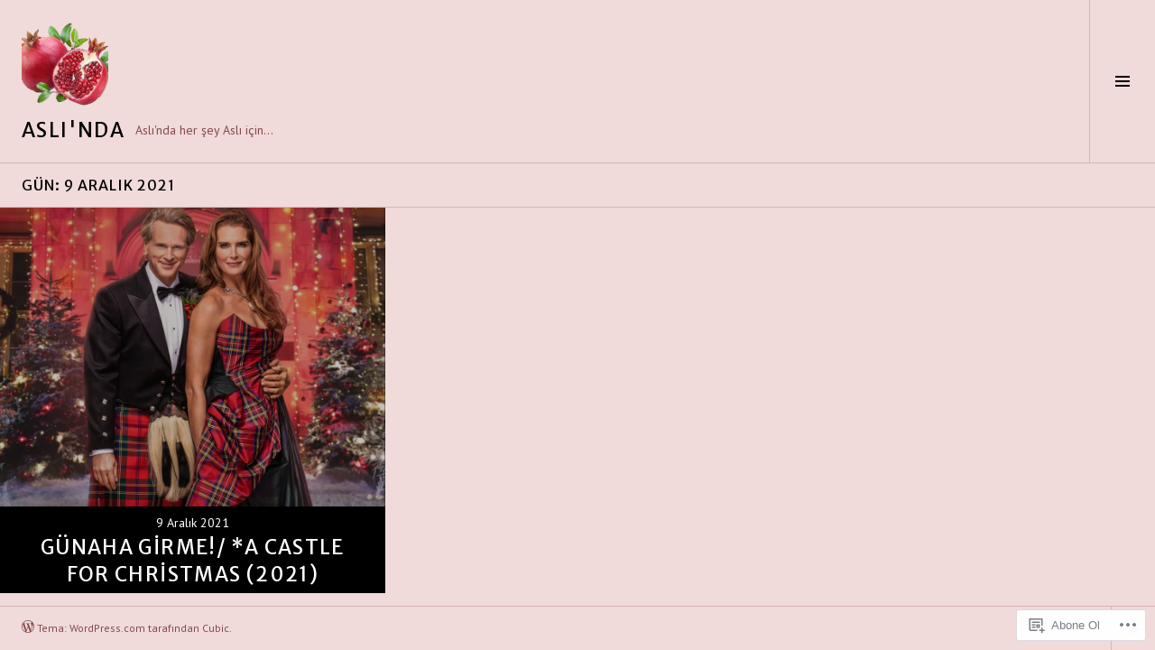

--- FILE ---
content_type: text/html; charset=UTF-8
request_url: https://aslinda.blog/2021/12/09/
body_size: 66522
content:
<!DOCTYPE html>
<html lang="tr-TR">
<head>
<meta charset="UTF-8">
<meta name="viewport" content="width=device-width, initial-scale=1">
<link rel="profile" href="http://gmpg.org/xfn/11">
<link rel="pingback" href="https://aslinda.blog/xmlrpc.php">

<title>9 Aralık 2021 &#8211; Aslı&#039;nda</title>
<script type="text/javascript">
  WebFontConfig = {"google":{"families":["Merriweather+Sans:r:latin,latin-ext","PT+Sans:r,i,b,bi:latin,latin-ext"]},"api_url":"https:\/\/fonts-api.wp.com\/css"};
  (function() {
    var wf = document.createElement('script');
    wf.src = '/wp-content/plugins/custom-fonts/js/webfont.js';
    wf.type = 'text/javascript';
    wf.async = 'true';
    var s = document.getElementsByTagName('script')[0];
    s.parentNode.insertBefore(wf, s);
	})();
</script><style id="jetpack-custom-fonts-css">.wf-active body, .wf-active button, .wf-active input, .wf-active select, .wf-active textarea{font-family:"PT Sans",sans-serif}.wf-active .site-description{font-family:"PT Sans",sans-serif}.wf-active .page-links > .page-links-title{font-family:"PT Sans",sans-serif}.wf-active .archive .taxonomy-description, .wf-active .search-results .page-title span{font-family:"PT Sans",sans-serif}.wf-active .comment-reply-title small{font-family:"PT Sans",sans-serif}.wf-active #comments #respond p.form-submit input#comment-submit{font-family:"PT Sans",sans-serif}.wf-active h1, .wf-active h2:not(.site-description), .wf-active h3, .wf-active h4, .wf-active h5, .wf-active h6{font-family:"Merriweather Sans",sans-serif;font-weight:400;font-style:normal}.wf-active h1{font-style:normal;font-weight:400}.wf-active h2:not(.site-description){font-style:normal;font-weight:400}.wf-active h3{font-style:normal;font-weight:400}.wf-active h4{font-style:normal;font-weight:400}.wf-active h5{font-style:normal;font-weight:400}.wf-active h6{font-style:normal;font-weight:400}.wf-active .site-title{font-weight:400;font-style:normal}.wf-active .menu-title{font-weight:400;font-style:normal}.wf-active .widget-title, .wf-active .widgettitle{font-weight:400;font-style:normal}.wf-active .entry-title, .wf-active .page-title{font-weight:400;font-style:normal}.wf-active .entry-author .author-heading{font-weight:400;font-style:normal}.wf-active .page-links{font-family:"Merriweather Sans",sans-serif;font-style:normal;font-weight:400}.wf-active .archive .page-title, .wf-active .search-results .page-title{font-style:normal;font-weight:400}.wf-active .format-link .entry-title a:after{font-style:normal;font-weight:400}.wf-active .comment-reply-title, .wf-active .comments-title{font-weight:400;font-style:normal}.wf-active .comment #respond h3 small a, .wf-active .comment-reply-title a{font-weight:400;font-style:normal}.wf-active .comment-author{font-family:"Merriweather Sans",sans-serif;font-weight:400;font-style:normal}.wf-active .no-comments{font-family:"Merriweather Sans",sans-serif;font-weight:400;font-style:normal}.wf-active .hentry div#jp-relatedposts h3.jp-relatedposts-headline, .wf-active .hentry div.sharedaddy h3.sd-title{font-family:"Merriweather Sans",sans-serif;font-weight:400;font-style:normal}.wf-active .widget_jetpack_display_posts_widget .jetpack-display-remote-posts h4{font-style:normal;font-weight:400}.wf-active .widget-grofile .widget-title{font-style:normal;font-weight:400}.wf-active .widget-grofile h4{font-style:normal;font-weight:400}.wf-active .widget_goodreads h2[class^="gr_custom_header"]{font-style:normal;font-weight:400}.wf-active .widget.top_rated .pd_top_rated_holder_posts > p{font-family:"Merriweather Sans",sans-serif;font-style:normal;font-weight:400}@media screen and (max-width: 782px){.wf-active .page-title, .wf-active body.page .entry-title, .wf-active body.single .entry-title{font-style:normal;font-weight:400}}</style>
<meta name='robots' content='max-image-preview:large' />
<meta name="google-site-verification" content="tu-0xC8-GrIxcfNfwiRZOfxiIi5dMNuYLYpJf4pVcFg" />
<link rel="preconnect" href="https://fonts.wp.com" crossorigin>

<!-- Async WordPress.com Remote Login -->
<script id="wpcom_remote_login_js">
var wpcom_remote_login_extra_auth = '';
function wpcom_remote_login_remove_dom_node_id( element_id ) {
	var dom_node = document.getElementById( element_id );
	if ( dom_node ) { dom_node.parentNode.removeChild( dom_node ); }
}
function wpcom_remote_login_remove_dom_node_classes( class_name ) {
	var dom_nodes = document.querySelectorAll( '.' + class_name );
	for ( var i = 0; i < dom_nodes.length; i++ ) {
		dom_nodes[ i ].parentNode.removeChild( dom_nodes[ i ] );
	}
}
function wpcom_remote_login_final_cleanup() {
	wpcom_remote_login_remove_dom_node_classes( "wpcom_remote_login_msg" );
	wpcom_remote_login_remove_dom_node_id( "wpcom_remote_login_key" );
	wpcom_remote_login_remove_dom_node_id( "wpcom_remote_login_validate" );
	wpcom_remote_login_remove_dom_node_id( "wpcom_remote_login_js" );
	wpcom_remote_login_remove_dom_node_id( "wpcom_request_access_iframe" );
	wpcom_remote_login_remove_dom_node_id( "wpcom_request_access_styles" );
}

// Watch for messages back from the remote login
window.addEventListener( "message", function( e ) {
	if ( e.origin === "https://r-login.wordpress.com" ) {
		var data = {};
		try {
			data = JSON.parse( e.data );
		} catch( e ) {
			wpcom_remote_login_final_cleanup();
			return;
		}

		if ( data.msg === 'LOGIN' ) {
			// Clean up the login check iframe
			wpcom_remote_login_remove_dom_node_id( "wpcom_remote_login_key" );

			var id_regex = new RegExp( /^[0-9]+$/ );
			var token_regex = new RegExp( /^.*|.*|.*$/ );
			if (
				token_regex.test( data.token )
				&& id_regex.test( data.wpcomid )
			) {
				// We have everything we need to ask for a login
				var script = document.createElement( "script" );
				script.setAttribute( "id", "wpcom_remote_login_validate" );
				script.src = '/remote-login.php?wpcom_remote_login=validate'
					+ '&wpcomid=' + data.wpcomid
					+ '&token=' + encodeURIComponent( data.token )
					+ '&host=' + window.location.protocol
					+ '//' + window.location.hostname
					+ '&postid=18579'
					+ '&is_singular=';
				document.body.appendChild( script );
			}

			return;
		}

		// Safari ITP, not logged in, so redirect
		if ( data.msg === 'LOGIN-REDIRECT' ) {
			window.location = 'https://wordpress.com/log-in?redirect_to=' + window.location.href;
			return;
		}

		// Safari ITP, storage access failed, remove the request
		if ( data.msg === 'LOGIN-REMOVE' ) {
			var css_zap = 'html { -webkit-transition: margin-top 1s; transition: margin-top 1s; } /* 9001 */ html { margin-top: 0 !important; } * html body { margin-top: 0 !important; } @media screen and ( max-width: 782px ) { html { margin-top: 0 !important; } * html body { margin-top: 0 !important; } }';
			var style_zap = document.createElement( 'style' );
			style_zap.type = 'text/css';
			style_zap.appendChild( document.createTextNode( css_zap ) );
			document.body.appendChild( style_zap );

			var e = document.getElementById( 'wpcom_request_access_iframe' );
			e.parentNode.removeChild( e );

			document.cookie = 'wordpress_com_login_access=denied; path=/; max-age=31536000';

			return;
		}

		// Safari ITP
		if ( data.msg === 'REQUEST_ACCESS' ) {
			console.log( 'request access: safari' );

			// Check ITP iframe enable/disable knob
			if ( wpcom_remote_login_extra_auth !== 'safari_itp_iframe' ) {
				return;
			}

			// If we are in a "private window" there is no ITP.
			var private_window = false;
			try {
				var opendb = window.openDatabase( null, null, null, null );
			} catch( e ) {
				private_window = true;
			}

			if ( private_window ) {
				console.log( 'private window' );
				return;
			}

			var iframe = document.createElement( 'iframe' );
			iframe.id = 'wpcom_request_access_iframe';
			iframe.setAttribute( 'scrolling', 'no' );
			iframe.setAttribute( 'sandbox', 'allow-storage-access-by-user-activation allow-scripts allow-same-origin allow-top-navigation-by-user-activation' );
			iframe.src = 'https://r-login.wordpress.com/remote-login.php?wpcom_remote_login=request_access&origin=' + encodeURIComponent( data.origin ) + '&wpcomid=' + encodeURIComponent( data.wpcomid );

			var css = 'html { -webkit-transition: margin-top 1s; transition: margin-top 1s; } /* 9001 */ html { margin-top: 46px !important; } * html body { margin-top: 46px !important; } @media screen and ( max-width: 660px ) { html { margin-top: 71px !important; } * html body { margin-top: 71px !important; } #wpcom_request_access_iframe { display: block; height: 71px !important; } } #wpcom_request_access_iframe { border: 0px; height: 46px; position: fixed; top: 0; left: 0; width: 100%; min-width: 100%; z-index: 99999; background: #23282d; } ';

			var style = document.createElement( 'style' );
			style.type = 'text/css';
			style.id = 'wpcom_request_access_styles';
			style.appendChild( document.createTextNode( css ) );
			document.body.appendChild( style );

			document.body.appendChild( iframe );
		}

		if ( data.msg === 'DONE' ) {
			wpcom_remote_login_final_cleanup();
		}
	}
}, false );

// Inject the remote login iframe after the page has had a chance to load
// more critical resources
window.addEventListener( "DOMContentLoaded", function( e ) {
	var iframe = document.createElement( "iframe" );
	iframe.style.display = "none";
	iframe.setAttribute( "scrolling", "no" );
	iframe.setAttribute( "id", "wpcom_remote_login_key" );
	iframe.src = "https://r-login.wordpress.com/remote-login.php"
		+ "?wpcom_remote_login=key"
		+ "&origin=aHR0cHM6Ly9hc2xpbmRhLmJsb2c%3D"
		+ "&wpcomid=90825580"
		+ "&time=" + Math.floor( Date.now() / 1000 );
	document.body.appendChild( iframe );
}, false );
</script>
<link rel='dns-prefetch' href='//s0.wp.com' />
<link rel='dns-prefetch' href='//fonts-api.wp.com' />
<link rel="alternate" type="application/rss+xml" title="Aslı&#039;nda &raquo; Beslemesi" href="https://aslinda.blog/feed/" />
<link rel="alternate" type="application/rss+xml" title="Aslı&#039;nda &raquo; Yorum Beslemesi" href="https://aslinda.blog/comments/feed/" />
	<script type="text/javascript">
		/* <![CDATA[ */
		function addLoadEvent(func) {
			var oldonload = window.onload;
			if (typeof window.onload != 'function') {
				window.onload = func;
			} else {
				window.onload = function () {
					oldonload();
					func();
				}
			}
		}
		/* ]]> */
	</script>
	<link crossorigin='anonymous' rel='stylesheet' id='all-css-0-1' href='/wp-content/mu-plugins/likes/jetpack-likes.css?m=1743883414i&cssminify=yes' type='text/css' media='all' />
<style id='wp-emoji-styles-inline-css'>

	img.wp-smiley, img.emoji {
		display: inline !important;
		border: none !important;
		box-shadow: none !important;
		height: 1em !important;
		width: 1em !important;
		margin: 0 0.07em !important;
		vertical-align: -0.1em !important;
		background: none !important;
		padding: 0 !important;
	}
/*# sourceURL=wp-emoji-styles-inline-css */
</style>
<link crossorigin='anonymous' rel='stylesheet' id='all-css-2-1' href='/wp-content/plugins/gutenberg-core/v22.2.0/build/styles/block-library/style.css?m=1764855221i&cssminify=yes' type='text/css' media='all' />
<style id='wp-block-library-inline-css'>
.has-text-align-justify {
	text-align:justify;
}
.has-text-align-justify{text-align:justify;}

/*# sourceURL=wp-block-library-inline-css */
</style><style id='global-styles-inline-css'>
:root{--wp--preset--aspect-ratio--square: 1;--wp--preset--aspect-ratio--4-3: 4/3;--wp--preset--aspect-ratio--3-4: 3/4;--wp--preset--aspect-ratio--3-2: 3/2;--wp--preset--aspect-ratio--2-3: 2/3;--wp--preset--aspect-ratio--16-9: 16/9;--wp--preset--aspect-ratio--9-16: 9/16;--wp--preset--color--black: #000000;--wp--preset--color--cyan-bluish-gray: #abb8c3;--wp--preset--color--white: #ffffff;--wp--preset--color--pale-pink: #f78da7;--wp--preset--color--vivid-red: #cf2e2e;--wp--preset--color--luminous-vivid-orange: #ff6900;--wp--preset--color--luminous-vivid-amber: #fcb900;--wp--preset--color--light-green-cyan: #7bdcb5;--wp--preset--color--vivid-green-cyan: #00d084;--wp--preset--color--pale-cyan-blue: #8ed1fc;--wp--preset--color--vivid-cyan-blue: #0693e3;--wp--preset--color--vivid-purple: #9b51e0;--wp--preset--gradient--vivid-cyan-blue-to-vivid-purple: linear-gradient(135deg,rgb(6,147,227) 0%,rgb(155,81,224) 100%);--wp--preset--gradient--light-green-cyan-to-vivid-green-cyan: linear-gradient(135deg,rgb(122,220,180) 0%,rgb(0,208,130) 100%);--wp--preset--gradient--luminous-vivid-amber-to-luminous-vivid-orange: linear-gradient(135deg,rgb(252,185,0) 0%,rgb(255,105,0) 100%);--wp--preset--gradient--luminous-vivid-orange-to-vivid-red: linear-gradient(135deg,rgb(255,105,0) 0%,rgb(207,46,46) 100%);--wp--preset--gradient--very-light-gray-to-cyan-bluish-gray: linear-gradient(135deg,rgb(238,238,238) 0%,rgb(169,184,195) 100%);--wp--preset--gradient--cool-to-warm-spectrum: linear-gradient(135deg,rgb(74,234,220) 0%,rgb(151,120,209) 20%,rgb(207,42,186) 40%,rgb(238,44,130) 60%,rgb(251,105,98) 80%,rgb(254,248,76) 100%);--wp--preset--gradient--blush-light-purple: linear-gradient(135deg,rgb(255,206,236) 0%,rgb(152,150,240) 100%);--wp--preset--gradient--blush-bordeaux: linear-gradient(135deg,rgb(254,205,165) 0%,rgb(254,45,45) 50%,rgb(107,0,62) 100%);--wp--preset--gradient--luminous-dusk: linear-gradient(135deg,rgb(255,203,112) 0%,rgb(199,81,192) 50%,rgb(65,88,208) 100%);--wp--preset--gradient--pale-ocean: linear-gradient(135deg,rgb(255,245,203) 0%,rgb(182,227,212) 50%,rgb(51,167,181) 100%);--wp--preset--gradient--electric-grass: linear-gradient(135deg,rgb(202,248,128) 0%,rgb(113,206,126) 100%);--wp--preset--gradient--midnight: linear-gradient(135deg,rgb(2,3,129) 0%,rgb(40,116,252) 100%);--wp--preset--font-size--small: 13px;--wp--preset--font-size--medium: 20px;--wp--preset--font-size--large: 36px;--wp--preset--font-size--x-large: 42px;--wp--preset--font-family--albert-sans: 'Albert Sans', sans-serif;--wp--preset--font-family--alegreya: Alegreya, serif;--wp--preset--font-family--arvo: Arvo, serif;--wp--preset--font-family--bodoni-moda: 'Bodoni Moda', serif;--wp--preset--font-family--bricolage-grotesque: 'Bricolage Grotesque', sans-serif;--wp--preset--font-family--cabin: Cabin, sans-serif;--wp--preset--font-family--chivo: Chivo, sans-serif;--wp--preset--font-family--commissioner: Commissioner, sans-serif;--wp--preset--font-family--cormorant: Cormorant, serif;--wp--preset--font-family--courier-prime: 'Courier Prime', monospace;--wp--preset--font-family--crimson-pro: 'Crimson Pro', serif;--wp--preset--font-family--dm-mono: 'DM Mono', monospace;--wp--preset--font-family--dm-sans: 'DM Sans', sans-serif;--wp--preset--font-family--dm-serif-display: 'DM Serif Display', serif;--wp--preset--font-family--domine: Domine, serif;--wp--preset--font-family--eb-garamond: 'EB Garamond', serif;--wp--preset--font-family--epilogue: Epilogue, sans-serif;--wp--preset--font-family--fahkwang: Fahkwang, sans-serif;--wp--preset--font-family--figtree: Figtree, sans-serif;--wp--preset--font-family--fira-sans: 'Fira Sans', sans-serif;--wp--preset--font-family--fjalla-one: 'Fjalla One', sans-serif;--wp--preset--font-family--fraunces: Fraunces, serif;--wp--preset--font-family--gabarito: Gabarito, system-ui;--wp--preset--font-family--ibm-plex-mono: 'IBM Plex Mono', monospace;--wp--preset--font-family--ibm-plex-sans: 'IBM Plex Sans', sans-serif;--wp--preset--font-family--ibarra-real-nova: 'Ibarra Real Nova', serif;--wp--preset--font-family--instrument-serif: 'Instrument Serif', serif;--wp--preset--font-family--inter: Inter, sans-serif;--wp--preset--font-family--josefin-sans: 'Josefin Sans', sans-serif;--wp--preset--font-family--jost: Jost, sans-serif;--wp--preset--font-family--libre-baskerville: 'Libre Baskerville', serif;--wp--preset--font-family--libre-franklin: 'Libre Franklin', sans-serif;--wp--preset--font-family--literata: Literata, serif;--wp--preset--font-family--lora: Lora, serif;--wp--preset--font-family--merriweather: Merriweather, serif;--wp--preset--font-family--montserrat: Montserrat, sans-serif;--wp--preset--font-family--newsreader: Newsreader, serif;--wp--preset--font-family--noto-sans-mono: 'Noto Sans Mono', sans-serif;--wp--preset--font-family--nunito: Nunito, sans-serif;--wp--preset--font-family--open-sans: 'Open Sans', sans-serif;--wp--preset--font-family--overpass: Overpass, sans-serif;--wp--preset--font-family--pt-serif: 'PT Serif', serif;--wp--preset--font-family--petrona: Petrona, serif;--wp--preset--font-family--piazzolla: Piazzolla, serif;--wp--preset--font-family--playfair-display: 'Playfair Display', serif;--wp--preset--font-family--plus-jakarta-sans: 'Plus Jakarta Sans', sans-serif;--wp--preset--font-family--poppins: Poppins, sans-serif;--wp--preset--font-family--raleway: Raleway, sans-serif;--wp--preset--font-family--roboto: Roboto, sans-serif;--wp--preset--font-family--roboto-slab: 'Roboto Slab', serif;--wp--preset--font-family--rubik: Rubik, sans-serif;--wp--preset--font-family--rufina: Rufina, serif;--wp--preset--font-family--sora: Sora, sans-serif;--wp--preset--font-family--source-sans-3: 'Source Sans 3', sans-serif;--wp--preset--font-family--source-serif-4: 'Source Serif 4', serif;--wp--preset--font-family--space-mono: 'Space Mono', monospace;--wp--preset--font-family--syne: Syne, sans-serif;--wp--preset--font-family--texturina: Texturina, serif;--wp--preset--font-family--urbanist: Urbanist, sans-serif;--wp--preset--font-family--work-sans: 'Work Sans', sans-serif;--wp--preset--spacing--20: 0.44rem;--wp--preset--spacing--30: 0.67rem;--wp--preset--spacing--40: 1rem;--wp--preset--spacing--50: 1.5rem;--wp--preset--spacing--60: 2.25rem;--wp--preset--spacing--70: 3.38rem;--wp--preset--spacing--80: 5.06rem;--wp--preset--shadow--natural: 6px 6px 9px rgba(0, 0, 0, 0.2);--wp--preset--shadow--deep: 12px 12px 50px rgba(0, 0, 0, 0.4);--wp--preset--shadow--sharp: 6px 6px 0px rgba(0, 0, 0, 0.2);--wp--preset--shadow--outlined: 6px 6px 0px -3px rgb(255, 255, 255), 6px 6px rgb(0, 0, 0);--wp--preset--shadow--crisp: 6px 6px 0px rgb(0, 0, 0);}:where(.is-layout-flex){gap: 0.5em;}:where(.is-layout-grid){gap: 0.5em;}body .is-layout-flex{display: flex;}.is-layout-flex{flex-wrap: wrap;align-items: center;}.is-layout-flex > :is(*, div){margin: 0;}body .is-layout-grid{display: grid;}.is-layout-grid > :is(*, div){margin: 0;}:where(.wp-block-columns.is-layout-flex){gap: 2em;}:where(.wp-block-columns.is-layout-grid){gap: 2em;}:where(.wp-block-post-template.is-layout-flex){gap: 1.25em;}:where(.wp-block-post-template.is-layout-grid){gap: 1.25em;}.has-black-color{color: var(--wp--preset--color--black) !important;}.has-cyan-bluish-gray-color{color: var(--wp--preset--color--cyan-bluish-gray) !important;}.has-white-color{color: var(--wp--preset--color--white) !important;}.has-pale-pink-color{color: var(--wp--preset--color--pale-pink) !important;}.has-vivid-red-color{color: var(--wp--preset--color--vivid-red) !important;}.has-luminous-vivid-orange-color{color: var(--wp--preset--color--luminous-vivid-orange) !important;}.has-luminous-vivid-amber-color{color: var(--wp--preset--color--luminous-vivid-amber) !important;}.has-light-green-cyan-color{color: var(--wp--preset--color--light-green-cyan) !important;}.has-vivid-green-cyan-color{color: var(--wp--preset--color--vivid-green-cyan) !important;}.has-pale-cyan-blue-color{color: var(--wp--preset--color--pale-cyan-blue) !important;}.has-vivid-cyan-blue-color{color: var(--wp--preset--color--vivid-cyan-blue) !important;}.has-vivid-purple-color{color: var(--wp--preset--color--vivid-purple) !important;}.has-black-background-color{background-color: var(--wp--preset--color--black) !important;}.has-cyan-bluish-gray-background-color{background-color: var(--wp--preset--color--cyan-bluish-gray) !important;}.has-white-background-color{background-color: var(--wp--preset--color--white) !important;}.has-pale-pink-background-color{background-color: var(--wp--preset--color--pale-pink) !important;}.has-vivid-red-background-color{background-color: var(--wp--preset--color--vivid-red) !important;}.has-luminous-vivid-orange-background-color{background-color: var(--wp--preset--color--luminous-vivid-orange) !important;}.has-luminous-vivid-amber-background-color{background-color: var(--wp--preset--color--luminous-vivid-amber) !important;}.has-light-green-cyan-background-color{background-color: var(--wp--preset--color--light-green-cyan) !important;}.has-vivid-green-cyan-background-color{background-color: var(--wp--preset--color--vivid-green-cyan) !important;}.has-pale-cyan-blue-background-color{background-color: var(--wp--preset--color--pale-cyan-blue) !important;}.has-vivid-cyan-blue-background-color{background-color: var(--wp--preset--color--vivid-cyan-blue) !important;}.has-vivid-purple-background-color{background-color: var(--wp--preset--color--vivid-purple) !important;}.has-black-border-color{border-color: var(--wp--preset--color--black) !important;}.has-cyan-bluish-gray-border-color{border-color: var(--wp--preset--color--cyan-bluish-gray) !important;}.has-white-border-color{border-color: var(--wp--preset--color--white) !important;}.has-pale-pink-border-color{border-color: var(--wp--preset--color--pale-pink) !important;}.has-vivid-red-border-color{border-color: var(--wp--preset--color--vivid-red) !important;}.has-luminous-vivid-orange-border-color{border-color: var(--wp--preset--color--luminous-vivid-orange) !important;}.has-luminous-vivid-amber-border-color{border-color: var(--wp--preset--color--luminous-vivid-amber) !important;}.has-light-green-cyan-border-color{border-color: var(--wp--preset--color--light-green-cyan) !important;}.has-vivid-green-cyan-border-color{border-color: var(--wp--preset--color--vivid-green-cyan) !important;}.has-pale-cyan-blue-border-color{border-color: var(--wp--preset--color--pale-cyan-blue) !important;}.has-vivid-cyan-blue-border-color{border-color: var(--wp--preset--color--vivid-cyan-blue) !important;}.has-vivid-purple-border-color{border-color: var(--wp--preset--color--vivid-purple) !important;}.has-vivid-cyan-blue-to-vivid-purple-gradient-background{background: var(--wp--preset--gradient--vivid-cyan-blue-to-vivid-purple) !important;}.has-light-green-cyan-to-vivid-green-cyan-gradient-background{background: var(--wp--preset--gradient--light-green-cyan-to-vivid-green-cyan) !important;}.has-luminous-vivid-amber-to-luminous-vivid-orange-gradient-background{background: var(--wp--preset--gradient--luminous-vivid-amber-to-luminous-vivid-orange) !important;}.has-luminous-vivid-orange-to-vivid-red-gradient-background{background: var(--wp--preset--gradient--luminous-vivid-orange-to-vivid-red) !important;}.has-very-light-gray-to-cyan-bluish-gray-gradient-background{background: var(--wp--preset--gradient--very-light-gray-to-cyan-bluish-gray) !important;}.has-cool-to-warm-spectrum-gradient-background{background: var(--wp--preset--gradient--cool-to-warm-spectrum) !important;}.has-blush-light-purple-gradient-background{background: var(--wp--preset--gradient--blush-light-purple) !important;}.has-blush-bordeaux-gradient-background{background: var(--wp--preset--gradient--blush-bordeaux) !important;}.has-luminous-dusk-gradient-background{background: var(--wp--preset--gradient--luminous-dusk) !important;}.has-pale-ocean-gradient-background{background: var(--wp--preset--gradient--pale-ocean) !important;}.has-electric-grass-gradient-background{background: var(--wp--preset--gradient--electric-grass) !important;}.has-midnight-gradient-background{background: var(--wp--preset--gradient--midnight) !important;}.has-small-font-size{font-size: var(--wp--preset--font-size--small) !important;}.has-medium-font-size{font-size: var(--wp--preset--font-size--medium) !important;}.has-large-font-size{font-size: var(--wp--preset--font-size--large) !important;}.has-x-large-font-size{font-size: var(--wp--preset--font-size--x-large) !important;}.has-albert-sans-font-family{font-family: var(--wp--preset--font-family--albert-sans) !important;}.has-alegreya-font-family{font-family: var(--wp--preset--font-family--alegreya) !important;}.has-arvo-font-family{font-family: var(--wp--preset--font-family--arvo) !important;}.has-bodoni-moda-font-family{font-family: var(--wp--preset--font-family--bodoni-moda) !important;}.has-bricolage-grotesque-font-family{font-family: var(--wp--preset--font-family--bricolage-grotesque) !important;}.has-cabin-font-family{font-family: var(--wp--preset--font-family--cabin) !important;}.has-chivo-font-family{font-family: var(--wp--preset--font-family--chivo) !important;}.has-commissioner-font-family{font-family: var(--wp--preset--font-family--commissioner) !important;}.has-cormorant-font-family{font-family: var(--wp--preset--font-family--cormorant) !important;}.has-courier-prime-font-family{font-family: var(--wp--preset--font-family--courier-prime) !important;}.has-crimson-pro-font-family{font-family: var(--wp--preset--font-family--crimson-pro) !important;}.has-dm-mono-font-family{font-family: var(--wp--preset--font-family--dm-mono) !important;}.has-dm-sans-font-family{font-family: var(--wp--preset--font-family--dm-sans) !important;}.has-dm-serif-display-font-family{font-family: var(--wp--preset--font-family--dm-serif-display) !important;}.has-domine-font-family{font-family: var(--wp--preset--font-family--domine) !important;}.has-eb-garamond-font-family{font-family: var(--wp--preset--font-family--eb-garamond) !important;}.has-epilogue-font-family{font-family: var(--wp--preset--font-family--epilogue) !important;}.has-fahkwang-font-family{font-family: var(--wp--preset--font-family--fahkwang) !important;}.has-figtree-font-family{font-family: var(--wp--preset--font-family--figtree) !important;}.has-fira-sans-font-family{font-family: var(--wp--preset--font-family--fira-sans) !important;}.has-fjalla-one-font-family{font-family: var(--wp--preset--font-family--fjalla-one) !important;}.has-fraunces-font-family{font-family: var(--wp--preset--font-family--fraunces) !important;}.has-gabarito-font-family{font-family: var(--wp--preset--font-family--gabarito) !important;}.has-ibm-plex-mono-font-family{font-family: var(--wp--preset--font-family--ibm-plex-mono) !important;}.has-ibm-plex-sans-font-family{font-family: var(--wp--preset--font-family--ibm-plex-sans) !important;}.has-ibarra-real-nova-font-family{font-family: var(--wp--preset--font-family--ibarra-real-nova) !important;}.has-instrument-serif-font-family{font-family: var(--wp--preset--font-family--instrument-serif) !important;}.has-inter-font-family{font-family: var(--wp--preset--font-family--inter) !important;}.has-josefin-sans-font-family{font-family: var(--wp--preset--font-family--josefin-sans) !important;}.has-jost-font-family{font-family: var(--wp--preset--font-family--jost) !important;}.has-libre-baskerville-font-family{font-family: var(--wp--preset--font-family--libre-baskerville) !important;}.has-libre-franklin-font-family{font-family: var(--wp--preset--font-family--libre-franklin) !important;}.has-literata-font-family{font-family: var(--wp--preset--font-family--literata) !important;}.has-lora-font-family{font-family: var(--wp--preset--font-family--lora) !important;}.has-merriweather-font-family{font-family: var(--wp--preset--font-family--merriweather) !important;}.has-montserrat-font-family{font-family: var(--wp--preset--font-family--montserrat) !important;}.has-newsreader-font-family{font-family: var(--wp--preset--font-family--newsreader) !important;}.has-noto-sans-mono-font-family{font-family: var(--wp--preset--font-family--noto-sans-mono) !important;}.has-nunito-font-family{font-family: var(--wp--preset--font-family--nunito) !important;}.has-open-sans-font-family{font-family: var(--wp--preset--font-family--open-sans) !important;}.has-overpass-font-family{font-family: var(--wp--preset--font-family--overpass) !important;}.has-pt-serif-font-family{font-family: var(--wp--preset--font-family--pt-serif) !important;}.has-petrona-font-family{font-family: var(--wp--preset--font-family--petrona) !important;}.has-piazzolla-font-family{font-family: var(--wp--preset--font-family--piazzolla) !important;}.has-playfair-display-font-family{font-family: var(--wp--preset--font-family--playfair-display) !important;}.has-plus-jakarta-sans-font-family{font-family: var(--wp--preset--font-family--plus-jakarta-sans) !important;}.has-poppins-font-family{font-family: var(--wp--preset--font-family--poppins) !important;}.has-raleway-font-family{font-family: var(--wp--preset--font-family--raleway) !important;}.has-roboto-font-family{font-family: var(--wp--preset--font-family--roboto) !important;}.has-roboto-slab-font-family{font-family: var(--wp--preset--font-family--roboto-slab) !important;}.has-rubik-font-family{font-family: var(--wp--preset--font-family--rubik) !important;}.has-rufina-font-family{font-family: var(--wp--preset--font-family--rufina) !important;}.has-sora-font-family{font-family: var(--wp--preset--font-family--sora) !important;}.has-source-sans-3-font-family{font-family: var(--wp--preset--font-family--source-sans-3) !important;}.has-source-serif-4-font-family{font-family: var(--wp--preset--font-family--source-serif-4) !important;}.has-space-mono-font-family{font-family: var(--wp--preset--font-family--space-mono) !important;}.has-syne-font-family{font-family: var(--wp--preset--font-family--syne) !important;}.has-texturina-font-family{font-family: var(--wp--preset--font-family--texturina) !important;}.has-urbanist-font-family{font-family: var(--wp--preset--font-family--urbanist) !important;}.has-work-sans-font-family{font-family: var(--wp--preset--font-family--work-sans) !important;}
/*# sourceURL=global-styles-inline-css */
</style>

<style id='classic-theme-styles-inline-css'>
/*! This file is auto-generated */
.wp-block-button__link{color:#fff;background-color:#32373c;border-radius:9999px;box-shadow:none;text-decoration:none;padding:calc(.667em + 2px) calc(1.333em + 2px);font-size:1.125em}.wp-block-file__button{background:#32373c;color:#fff;text-decoration:none}
/*# sourceURL=/wp-includes/css/classic-themes.min.css */
</style>
<link crossorigin='anonymous' rel='stylesheet' id='all-css-4-1' href='/_static/??-eJx9jFEOgjAMQC9k14Ag+mE8CoHR4GAdy7pJvL0jMeqH4adpm/cerh704iK5iN6m0ThBvfR20bNgqYqzKkAMe0sQ6KEqHIzEDwESn5aUFjngT4gTfFuB8p99FzeCaTAdWeKM7Wmrzw70vQ8kAnmySQzxnkXZ8yaKvtPz+0ZJDlvjNI7kKJgsyP91a974WjT1sWwup6qeXnLxaA0=&cssminify=yes' type='text/css' media='all' />
<link rel='stylesheet' id='boardwalk-source-code-pro-css' href='https://fonts-api.wp.com/css?family=Source+Code+Pro%3A400%2C700&#038;subset=latin%2Clatin-ext&#038;ver=6.9-RC2-61304' media='all' />
<link crossorigin='anonymous' rel='stylesheet' id='all-css-6-1' href='/wp-content/themes/pub/boardwalk/inc/style-wpcom.css?m=1513616327i&cssminify=yes' type='text/css' media='all' />
<style id='jetpack_facebook_likebox-inline-css'>
.widget_facebook_likebox {
	overflow: hidden;
}

/*# sourceURL=/wp-content/mu-plugins/jetpack-plugin/sun/modules/widgets/facebook-likebox/style.css */
</style>
<link crossorigin='anonymous' rel='stylesheet' id='all-css-8-1' href='/_static/??-eJzTLy/QTc7PK0nNK9HPLdUtyClNz8wr1i9KTcrJTwcy0/WTi5G5ekCujj52Temp+bo5+cmJJZn5eSgc3bScxMwikFb7XFtDE1NLExMLc0OTLACohS2q&cssminify=yes' type='text/css' media='all' />
<link crossorigin='anonymous' rel='stylesheet' id='print-css-9-1' href='/wp-content/mu-plugins/global-print/global-print.css?m=1465851035i&cssminify=yes' type='text/css' media='print' />
<link crossorigin='anonymous' rel='stylesheet' id='all-css-10-1' href='/_static/??-eJzTLy/QTc7PK0nNK9EvyUjNTS3WLyhN0k/KTyxKKU/MydYvLqnMSdVLLi7W0ceuNLk0KTOZWGWZeVCluuUFyfm5IA32ubaG5mYGxubGpsaWWQBb+jSE&cssminify=yes' type='text/css' media='all' />
<style id='boardwalk-style-inline-css'>
.tags-links { clip: rect(1px, 1px, 1px, 1px); height: 1px; position: absolute; overflow: hidden; width: 1px; }
/*# sourceURL=boardwalk-style-inline-css */
</style>
<style id='jetpack-global-styles-frontend-style-inline-css'>
:root { --font-headings: unset; --font-base: unset; --font-headings-default: -apple-system,BlinkMacSystemFont,"Segoe UI",Roboto,Oxygen-Sans,Ubuntu,Cantarell,"Helvetica Neue",sans-serif; --font-base-default: -apple-system,BlinkMacSystemFont,"Segoe UI",Roboto,Oxygen-Sans,Ubuntu,Cantarell,"Helvetica Neue",sans-serif;}
/*# sourceURL=jetpack-global-styles-frontend-style-inline-css */
</style>
<link crossorigin='anonymous' rel='stylesheet' id='all-css-12-1' href='/_static/??-eJyNjcEKwjAQRH/IuKitxYP4KRKzIdm62YRuQvHvrdKLCOLtDcy8gbkYl6V6qZCaKdwCicLoa7HuvmbQJpAyNvYKGu3k0SI+3kgStk51A3+LriQONDuybDiHrB/hS1ajT8tt7CBwvln+9TYTBl8VlsrKJkyExgoaJq2v7SWdd0N/2A+nY9ePT815Xvc=&cssminify=yes' type='text/css' media='all' />
<script type="text/javascript" id="wpcom-actionbar-placeholder-js-extra">
/* <![CDATA[ */
var actionbardata = {"siteID":"90825580","postID":"0","siteURL":"https://aslinda.blog","xhrURL":"https://aslinda.blog/wp-admin/admin-ajax.php","nonce":"9977ddb814","isLoggedIn":"","statusMessage":"","subsEmailDefault":"instantly","proxyScriptUrl":"https://s0.wp.com/wp-content/js/wpcom-proxy-request.js?m=1513050504i&amp;ver=20211021","i18n":{"followedText":"Bu sitedeki yeni yaz\u0131lar art\u0131k size ait \u003Ca href=\"https://wordpress.com/reader\"\u003EOkuyucu\u003C/a\u003E i\u00e7inde g\u00f6r\u00fcnecektir","foldBar":"Bu \u015feridi gizle","unfoldBar":"Bu \u015feridi geni\u015flet","shortLinkCopied":"K\u0131sa ba\u011flant\u0131 panoya kopyaland\u0131."}};
//# sourceURL=wpcom-actionbar-placeholder-js-extra
/* ]]> */
</script>
<script type="text/javascript" id="jetpack-mu-wpcom-settings-js-before">
/* <![CDATA[ */
var JETPACK_MU_WPCOM_SETTINGS = {"assetsUrl":"https://s0.wp.com/wp-content/mu-plugins/jetpack-mu-wpcom-plugin/sun/jetpack_vendor/automattic/jetpack-mu-wpcom/src/build/"};
//# sourceURL=jetpack-mu-wpcom-settings-js-before
/* ]]> */
</script>
<script crossorigin='anonymous' type='text/javascript'  src='/_static/??-eJyFjUsOwjAMRC+E6wLit0CcBVorcpS4IbFJe/uWn8SO1Yw072mwJugGURJFXzAHhZSHcWp8WeGysXTBeirP0d+N8vSJJrL8hSCyy1elX/j7Fg1SMMdSsHLvSF/6u8LNYoIHU12sSzyvD5t2t233x5OfAR/LQPU='></script>
<script type="text/javascript" id="rlt-proxy-js-after">
/* <![CDATA[ */
	rltInitialize( {"token":null,"iframeOrigins":["https:\/\/widgets.wp.com"]} );
//# sourceURL=rlt-proxy-js-after
/* ]]> */
</script>
<script type="text/javascript" id="pace-completion-simulator-js-after">
/* <![CDATA[ */
document.addEventListener("DOMContentLoaded", function() {
			document.body.classList.add( "pace-done" );
			document.body.classList.remove( "pace-running" );
		});
//# sourceURL=pace-completion-simulator-js-after
/* ]]> */
</script>
<link rel="EditURI" type="application/rsd+xml" title="RSD" href="https://asli68.wordpress.com/xmlrpc.php?rsd" />
<meta name="generator" content="WordPress.com" />

<!-- Jetpack Open Graph Tags -->
<meta property="og:type" content="website" />
<meta property="og:title" content="9 Aralık 2021 &#8211; Aslı&#039;nda" />
<meta property="og:site_name" content="Aslı&#039;nda" />
<meta property="og:image" content="https://aslinda.blog/wp-content/uploads/2019/05/cropped-persephone6.jpg?w=200" />
<meta property="og:image:width" content="200" />
<meta property="og:image:height" content="200" />
<meta property="og:image:alt" content="" />
<meta property="og:locale" content="tr_TR" />
<meta name="twitter:creator" content="@ozlemasli34" />
<meta name="twitter:site" content="@ozlemasli34" />

<!-- End Jetpack Open Graph Tags -->
<link rel='openid.server' href='https://aslinda.blog/?openidserver=1' />
<link rel='openid.delegate' href='https://aslinda.blog/' />
<link rel="search" type="application/opensearchdescription+xml" href="https://aslinda.blog/osd.xml" title="Aslı&#039;nda" />
<link rel="search" type="application/opensearchdescription+xml" href="https://s1.wp.com/opensearch.xml" title="WordPress.com" />
<style type="text/css">.recentcomments a{display:inline !important;padding:0 !important;margin:0 !important;}</style>		<style type="text/css">
			.recentcomments a {
				display: inline !important;
				padding: 0 !important;
				margin: 0 !important;
			}

			table.recentcommentsavatartop img.avatar, table.recentcommentsavatarend img.avatar {
				border: 0px;
				margin: 0;
			}

			table.recentcommentsavatartop a, table.recentcommentsavatarend a {
				border: 0px !important;
				background-color: transparent !important;
			}

			td.recentcommentsavatarend, td.recentcommentsavatartop {
				padding: 0px 0px 1px 0px;
				margin: 0px;
			}

			td.recentcommentstextend {
				border: none !important;
				padding: 0px 0px 2px 10px;
			}

			.rtl td.recentcommentstextend {
				padding: 0px 10px 2px 0px;
			}

			td.recentcommentstexttop {
				border: none;
				padding: 0px 0px 0px 10px;
			}

			.rtl td.recentcommentstexttop {
				padding: 0px 10px 0px 0px;
			}
		</style>
		<meta name="description" content="December 9, 2021 tarihinde Aslı&#039;nda tarafından 1 gönderi yayımlandı" />
<style type="text/css" id="custom-colors-css">	#comments #respond p.form-submit input#comment-submit,
	.widget_flickr #flickr_badge_uber_wrapper td a:last-child {
		background: rgba(0, 0, 0, 0.6) !important;
		color: #fff !important;
	}
	#comments #respond p.form-submit input#comment-submit:hover,
	#comments #respond p.form-submit input#comment-submit:focus,
	#comments #respond p.form-submit input#comment-submit:active,
	.widget_flickr #flickr_badge_uber_wrapper td a:last-child:hover,
	.widget_flickr #flickr_badge_uber_wrapper td a:last-child:focus,
	.widget_flickr #flickr_badge_uber_wrapper td a:last-child:active {
		color: #fff !important;
	}
button:hover,
		button:focus,
		button:active,
		input[type="button"]:hover,
		input[type="button"]:focus,
		input[type="button"]:active,
		input[type="reset"]:hover,
		input[type="reset"]:focus,
		input[type="reset"]:active,
		input[type="submit"]:hover,
		input[type="submit"]:focus,
		input[type="submit"]:active,
		.entry-media,
		body.page .entry-thumbnail,
		body.single .entry-thumbnail,
		.format-gallery .gallery,
		.format-gallery .tiled-gallery,
		.site-content .format-gallery .jetpack-slideshow-window,
		.site-content .format-gallery .tiled-gallery-caption,
		.comment-reply-title a:hover,
		.comment-reply-title a:focus,
		.comment-reply-title a:active,
		.site-content .jetpack-slideshow-window,
		.widget_akismet_widget .a-stats a:hover { background-color: #000000;}
.format-gallery .gallery,
		.format-gallery .gallery .gallery-item,
		.format-gallery .tiled-gallery,
		.site-content .format-gallery .jetpack-slideshow-window,
		.site-content .jetpack-slideshow-window { border-color: #000000;}
abbr,
		acronym,
		a:hover,
		a:focus,
		a:active,
		.entry-author .author-link a:hover,
		.entry-author .author-link a:focus,
		.entry-author .author-link a:active { border-bottom-color: #000000;}
div#actionbar .actnbr-notice form input { color: #000000;}
body,
		button,
		input,
		textarea,
		input[type="text"],
		input[type="email"],
		input[type="url"],
		input[type="password"],
		input[type="search"],
		textarea,
		.site-header,
		.site-title,
		a:hover,
		a:focus,
		a:active,
		.dropdown-toggle:after,
		.social-navigation a,
		.post-navigation a,
		.paging-navigation a,
		.sidebar-toggle,
		.sidebar-toggle.toggle-on,
		.sidebar-toggle.toggle-on:focus,
		.widget_tag_cloud a:hover,
		.widget_tag_cloud a:focus,
		.widget_tag_cloud a:active,
		.entry-author a:hover,
		.entry-author a:focus,
		.entry-author a:active,
		.entry-footer a:hover,
		.entry-footer a:focus,
		.entry-footer a:active,
		.entry-author .author-heading,
		.entry-author .author-link a:hover,
		.entry-author .author-link a:focus,
		.entry-author .author-link a:active,
		.page-links a,
		.comment-author,
		.comment-metadata a:hover,
		.comment-metadata a:focus,
		.comment-metadata a:active,
		#infinite-handle,
		#infinite-handle:before,
		.widget-grofile .grofile-meta h4 a,
		#comments #respond .comment-form-fields p.comment-form-posting-as,
		#comments #respond .comment-form-fields p.comment-form-log-out,
		#comments #respond #comment-form-identity #comment-form-nascar p,
		#comments #respond #comment-form-load-service p,
		#comments #respond #comment-form-comment textarea,
		#comments #comment-form-share-text-padder textarea,
		#comments #respond .comment-form-fields label,
		#comments #respond .comment-form-fields label span.required,
		#comments #respond .comment-form-fields label span.nopublish,
		#comments #respond .comment-form-fields div.comment-form-input input,
		#comments #respond .comment-form-service a:hover,
		#comments #respond .comment-form-service a:focus,
		#comments #respond .comment-form-service a:active,
		.widget_authors > ul > li > a:hover,
		.widget_authors > ul > li > a:focus,
		.widget_authors > ul > li > a:active,
		.widget_goodreads h2[class^="gr_custom_header"] a,
		.widget_goodreads div[class^="gr_custom_container"] div[class^="gr_custom_author"] a:hover,
		.widget_goodreads div[class^="gr_custom_container"] div[class^="gr_custom_author"] a:focus,
		.widget_goodreads div[class^="gr_custom_container"] div[class^="gr_custom_author"] a:active,
		.wp_widget_tag_cloud a:hover,
		.wp_widget_tag_cloud a:focus,
		.wp_widget_tag_cloud a:active { color: #000000;}
::input-placeholder { color: #000000;}
::-webkit-input-placeholder { color: #000000;}
:-moz-placeholder { color: #000000;}
::-moz-placeholder { color: #000000;}
::-ms-input-placeholder { color: #000000;}
.archive .hentry:not(.has-post-thumbnail) a,
		.blog .hentry:not(.has-post-thumbnail) a,
		.search-results .hentry:not(.has-post-thumbnail) a { color: #000000;}
.hentry:not(.has-post-thumbnail) .entry-header a:focus { outline-color: #000000;}
body,
		.widget thead,
		.comment input[type="text"],
		.comment input[type="email"],
		.comment input[type="url"],
		.comment input[type="password"],
		.comment input[type="search"],
		.comment textarea,
		.widget input[type="text"],
		.widget input[type="email"],
		.widget input[type="url"],
		.widget input[type="password"],
		.widget input[type="search"],
		.widget textarea,
		.search-form.hover:before,
		.widget .search-form:before,
		.site-header,
		.site-footer,
		.dropdown-toggle:hover,
		.dropdown-toggle:focus,
		.dropdown-toggle:active,
		.social-navigation a,
		.paging-navigation a,
		.sidebar-toggle,
		.widget_tag_cloud a:hover,
		.widget_tag_cloud a:focus,
		.widget_tag_cloud a:active,
		.page-links a,
		.archive .page-header,
		.search-results .page-header,
		#comments #respond,
		.comment-respond,
		.infinity-success .site-main,
		.site-main .infinite-loader,
		#infinite-handle,
		.site-content .tiled-gallery-caption,
		#comments .comment #respond #comment-form-comment,
		#comments .comment #comment-form-share-text-padder,
		#comments .comment #respond .comment-form-fields div.comment-form-input,
		#comments #respond #comment-form-comment.active,
		#comments #respond .comment-form-fields div.comment-form-input.active,
		.wp_widget_tag_cloud a:hover,
		.wp_widget_tag_cloud a:focus,
		.wp_widget_tag_cloud a:active { background-color: #f0dada;}
.gallery .gallery-item { border-color: #f0dada;}
.format-gallery .gallery-caption a:hover,
		.format-gallery .gallery-caption a:focus,
		.format-gallery .gallery-caption a:active { border-bottom-color: #f0dada;}
button,
		input[type="button"],
		input[type="reset"],
		input[type="submit"],
		.widget_tag_cloud a,
		.format-gallery .gallery-caption,
		.format-gallery .gallery-caption a:hover,
		.format-gallery .gallery-caption a:focus,
		.format-gallery .gallery-caption a:active,
		.site-content .format-gallery .tiled-gallery-caption,
		.comment #respond h3 small a,
		.comment-reply-title a,
		.bypostauthor > .comment-body .fn,
		.bypostauthor > .comment-body .fn a,
		.widget_akismet_widget .a-stats a,
		.wp_widget_tag_cloud a { color: #f0dada;}
.format-gallery .gallery .gallery-item:before { border-color: #864A4A;}
.site-description,
		.site-footer,
		.menu-item-description,
		.widget_recent_entries .post-date,
		.entry-author,
		.entry-footer:not(.empty),
		.page-links,
		.page-links > .page-links-title,
		.archive .taxonomy-description,
		.search-results .page-title span,
		.comment-metadata,
		.gallery-caption,
		.wp-caption-text,
		.site .wp-playlist-current-item,
		.site-content .tiled-gallery-caption,
		.hentry div#jp-relatedposts div.jp-relatedposts-items .jp-relatedposts-post-context,
		.widget_jetpack_display_posts_widget .jetpack-display-remote-posts p,
		.widget-grofile .grofile-meta,
		.widget_authors > ul > li > a,
		.widget_goodreads div[class^="gr_custom_author"] { color: #864A4A;}
.social-navigation + .site-info:before,
		.main-navigation ul ul.toggle-on:before,
		.paging-navigation:before,
		.post-navigation:before,
		.main-navigation + .widget-area:before,
		.widget:before,
		.widget_nav_menu .sub-menu.toggle-on:before,
		.comment-list .comment:before,
		.comment-list .pingback:before { background-color: #D8B5B5;}
input[type="text"],
		input[type="email"],
		input[type="url"],
		input[type="password"],
		input[type="search"],
		textarea,
		.search-form:before,
		.dropdown-toggle,
		.social-navigation li,
		.page-links a,
		.page-links > span,
		.page-links a:hover,
		.page-links a:focus,
		.page-links a:active,
		.gallery .gallery-item:before,
		#comments #respond #comment-form-comment,
		#comments #comment-form-share-text-padder,
		#comments #respond .comment-form-fields div.comment-form-input,
		.milestone-widget .milestone-countdown,
		.milestone-widget .milestone-message,
		.widget.top_rated .pd_top_rated_holder_posts > p { border-color: #D8B5B5;}
table,
		.site-footer,
		.main-navigation li,
		.comment-navigation,
		.post-navigation,
		.paging-navigation,
		.widget_archive li,
		.widget_categories li,
		.widget_links li,
		.widget_meta li,
		.widget_nav_menu li,
		.widget_pages li,
		.widget_recent_comments li,
		.widget_recent_entries li,
		.widget_rss li,
		.format-chat .entry-content p,
		.comment-list .comment,
		.comment-list .pingback,
		#comments #respond,
		.comment-respond,
		#infinite-handle,
		.site-main .infinite-loader,
		.widget_rss_links li,
		.widget_goodreads div[class^="gr_custom_each_container"],
		.widget_authors li,
		.widget_author_grid li,
		.widget_jp_blogs_i_follow li,
		.widgets-list-layout li,
		.widget_top-clicks li,
		.widget_top-posts li,
		.widget.top_rated li,
		.widget_upcoming_events_widget li { border-top-color: #D8B5B5;}
.rtl blockquote,
		table,
		body.rtl .hentry .wpcom-reblog-snapshot .reblogger-note-content blockquote { border-right-color: #D8B5B5;}
th,
		td,
		.site-header,
		a,
		.main-navigation ul,
		.widget_archive ul,
		.widget_categories ul,
		.widget_links ul,
		.widget_meta ul,
		.widget_nav_menu ul,
		.widget_pages ul,
		.widget_recent_comments ul,
		.widget_recent_entries ul,
		.widget_rss ul,
		.entry-author .author-link a,
		.archive .page-header,
		.search-results .page-header,
		.format-chat .entry-content p:last-of-type,
		.widget_rss_links ul,
		.widget_goodreads div[class^="gr_custom_each_container"]:last-of-type,
		.widget_authors ul,
		.widget_author_grid ul,
		.widget_jp_blogs_i_follow ol,
		.widget_blog-stats ul,
		.widget_top-clicks ul,
		.widget_top-posts ul,
		.widget.top_rated ul,
		.widget_upcoming_events_widget ul { border-bottom-color: #D8B5B5;}
blockquote,
		th,
		td,
		.sidebar-toggle,
		body .hentry .wpcom-reblog-snapshot .reblogger-note-content blockquote { border-left-color: #D8B5B5;}
.comment-list .reply:before { color: #D8B5B5;}
a:focus { outline-color: #D8B5B5;}
pre,
		code,
		kbd,
		tt,
		var,
		hr,
		thead,
		input[type="text"],
		input[type="email"],
		input[type="url"],
		input[type="password"],
		input[type="search"],
		textarea,
		.search-form:before,
		.widget .search-form.hover:before,
		.social-navigation a:hover,
		.social-navigation a:focus,
		.social-navigation a:active,
		.dropdown-toggle,
		.post-navigation a:hover,
		.post-navigation a:focus,
		.post-navigation a:active,
		.paging-navigation a:hover,
		.paging-navigation a:focus,
		.paging-navigation a:active,
		.sidebar-toggle:hover,
		.sidebar-toggle:focus,
		.sidebar-toggle:active,
		.sidebar-toggle.toggle-on,
		.sidebar-toggle.toggle-on:focus,
		.sidebar,
		.page-links a:hover,
		.page-links a:focus,
		.page-links a:active,
		.format-chat .entry-content p:nth-child(even),
		.comments-container,
		#infinite-handle:hover,
		.sd-sharing-enabled:not(#jp-post-flair):before,
		.jetpack-likes-widget-wrapper:before,
		.sharedaddy.sd-block.sd-gplus:before,
		.sd-rating:before,
		div#jp-relatedposts:before,
		.widget-gallery .tiled-gallery-caption,
		#comments #respond #comment-form-comment,
		#comments #comment-form-share-text-padder,
		#comments #respond .comment-form-fields div.comment-form-input,
		#comments .comment #respond #comment-form-comment.active,
		#comments .comment #comment-form-share-text-padder.active,
		#comments .comment #respond .comment-form-fields div.comment-form-input.active { background-color: #E8CDCD;}
.entry-author,
		.entry-footer:not(.empty),
		.page-links { border-top-color: #E8CDCD;}
.wp-caption,
		.hentry .wpcom-reblog-snapshot .reblogger-note { border-bottom-color: #E8CDCD;}
mark,
		ins,
		button,
		input[type="button"],
		input[type="reset"],
		input[type="submit"],
		.widget_tag_cloud a,
		.hentry.color-1,
		.hentry.has-post-thumbnail .entry-link,
		.filter-on .hentry.has-post-thumbnail:hover .entry-link,
		.comment #respond h3 small a,
		.comment-reply-title a,
		.bypostauthor > .comment-body .fn,
		.pace .pace-progress,
		.widget_akismet_widget .a-stats a,
		.milestone-widget .milestone-header,
		.wp_widget_tag_cloud a { background-color: #0FAAB2;}
.hentry.color-1 { background-color: #10b0b8;}
.hentry.color-2 { background-color: #0EA3AB;}
.hentry.color-3 { background-color: #0D989F;}
.hentry.color-4 { background-color: #0C8D93;}
.hentry.color-5 { background-color: #0B8188;}
.hentry.color-1 + .hentry.color-1,
		.hentry.color-2 + .hentry.color-2,
		.hentry.color-3 + .hentry.color-3,
		.hentry.color-4 + .hentry.color-4,
		.hentry.color-5 + .hentry.color-5 { background-color: #10B9C2;}
.hentry.color-1 + .navigation + .hentry.color-1,
		.hentry.color-2 + .navigation + .hentry.color-2,
		.hentry.color-3 + .navigation + .hentry.color-3,
		.hentry.color-4 + .navigation + .hentry.color-4,
		.hentry.color-5 + .navigation + .hentry.color-5 { background-color: #0A767C;}
.search-form.hover:before,
		.site-title a:hover,
		.site-title a:focus,
		.site-title a:active,
		a,
		.dropdown-toggle:hover:after,
		.dropdown-toggle:focus:after,
		.dropdown-toggle:active:after,
		.social-navigation a:hover,
		.social-navigation a:focus,
		.social-navigation a:active,
		.post-navigation a:hover,
		.post-navigation a:focus,
		.post-navigation a:active,
		.paging-navigation a:hover,
		.paging-navigation a:focus,
		.paging-navigation a:active,
		.sidebar-toggle:hover,
		.sidebar-toggle:focus,
		.sidebar-toggle:active,
		.sidebar-toggle.toggle-on:hover,
		.sidebar-toggle.toggle-on:active,
		.widget-title a:hover,
		.widget-title a:focus,
		.widget-title a:active,
		.widgettitle a:hover,
		.widgettitle a:focus,
		.widgettitle a:active,
		.entry-author .author-link a,
		.page-links > span,
		.page-links a:hover,
		.page-links a:focus,
		.page-links a:active,
		.comment-author a:hover,
		.comment-author a:focus,
		.comment-author a:active,
		.site .wp-playlist-light .wp-playlist-playing,
		#infinite-handle:hover,
		#infinite-handle:hover:before,
		.widget-grofile .grofile-meta h4 a:hover,
		.widget-grofile .grofile-meta h4 a:hover,
		.widget-grofile .grofile-meta h4 a:active,
		#comments #respond .comment-form-service a,
		.widget_goodreads h2[class^="gr_custom_header"] a:hover,
		.widget_goodreads h2[class^="gr_custom_header"] a:focus,
		.widget_goodreads h2[class^="gr_custom_header"] a:active { color: #0FAAB2;}
</style>
<link rel="icon" href="https://aslinda.blog/wp-content/uploads/2019/05/cropped-persephone6.jpg?w=32" sizes="32x32" />
<link rel="icon" href="https://aslinda.blog/wp-content/uploads/2019/05/cropped-persephone6.jpg?w=192" sizes="192x192" />
<link rel="apple-touch-icon" href="https://aslinda.blog/wp-content/uploads/2019/05/cropped-persephone6.jpg?w=180" />
<meta name="msapplication-TileImage" content="https://aslinda.blog/wp-content/uploads/2019/05/cropped-persephone6.jpg?w=270" />
			<link rel="stylesheet" id="custom-css-css" type="text/css" href="https://s0.wp.com/?custom-css=1&#038;csblog=695SI&#038;cscache=6&#038;csrev=6" />
			<!-- Your Google Analytics Plugin is missing the tracking ID -->
<link crossorigin='anonymous' rel='stylesheet' id='all-css-0-3' href='/_static/??-eJyNzMEOgjAMgOEXcjRTCXAwPoqBbiGFrVtsG15fNBz05vE7/D9s1WFhjayQzdVkM7HAErWOuB4GMYZcgqUosFGYowpIQRqTo73+RYMiJ/j7+yBGmIxS2DkJPqkqfZ7fajLxe3zPN9+1l6H3V39eXiabR1I=&cssminify=yes' type='text/css' media='all' />
</head>

<body class="archive date wp-custom-logo wp-theme-pubboardwalk wp-child-theme-pubcubic customizer-styles-applied filter-on title-with-content unfixed-header has-sidebar widgets-hidden jetpack-reblog-enabled has-site-logo tags-hidden custom-colors">
<div id="page" class="hfeed site">
	<a class="skip-link screen-reader-text" href="#content">İçeriğe geç</a>

	<header id="masthead" class="site-header" role="banner">
		<div class="site-branding">
			<a href="https://aslinda.blog/" class="site-logo-link" rel="home" itemprop="url"><img width="96" height="96" src="https://aslinda.blog/wp-content/uploads/2021/03/1234.png?w=96" class="site-logo attachment-boardwalk-logo" alt="" decoding="async" data-size="boardwalk-logo" itemprop="logo" srcset="https://aslinda.blog/wp-content/uploads/2021/03/1234.png?w=96 96w, https://aslinda.blog/wp-content/uploads/2021/03/1234.png?w=192 192w, https://aslinda.blog/wp-content/uploads/2021/03/1234.png?w=150 150w" sizes="(max-width: 96px) 100vw, 96px" data-attachment-id="10138" data-permalink="https://aslinda.blog/1234/" data-orig-file="https://aslinda.blog/wp-content/uploads/2021/03/1234.png" data-orig-size="1024,1024" data-comments-opened="1" data-image-meta="{&quot;aperture&quot;:&quot;0&quot;,&quot;credit&quot;:&quot;&quot;,&quot;camera&quot;:&quot;&quot;,&quot;caption&quot;:&quot;&quot;,&quot;created_timestamp&quot;:&quot;0&quot;,&quot;copyright&quot;:&quot;&quot;,&quot;focal_length&quot;:&quot;0&quot;,&quot;iso&quot;:&quot;0&quot;,&quot;shutter_speed&quot;:&quot;0&quot;,&quot;title&quot;:&quot;&quot;,&quot;orientation&quot;:&quot;0&quot;}" data-image-title="1234" data-image-description="" data-image-caption="" data-medium-file="https://aslinda.blog/wp-content/uploads/2021/03/1234.png?w=300" data-large-file="https://aslinda.blog/wp-content/uploads/2021/03/1234.png?w=768" /></a>			<div class="clear">
				<h1 class="site-title"><a href="https://aslinda.blog/" rel="home">Aslı&#039;nda</a></h1>
				<h2 class="site-description">Aslı&#039;nda her şey Aslı için&#8230;</h2>
			</div>
		</div><!-- .site-branding -->
					<button class="sidebar-toggle" aria-expanded="false" ><span class="screen-reader-text">Toggle Sidebar</span></button>
			</header><!-- #masthead -->

	<div id="content" class="site-content">

	<section id="primary" class="content-area">
		<main id="main" class="site-main" role="main">

		
			<header class="page-header">
				<h1 class="page-title">Gün: <span>9 Aralık 2021</span></h1>			</header><!-- .page-header -->

						
				
<article id="post-18579" class="post-18579 post type-post status-publish format-video hentry category-muzik-video-secimi category-amerikan-yapimi category-aslinda category-ilgili-icerik category-kuheylan-tum-icerikler category-macera category-netflix category-netflix-2021-filmleri category-noel-komedi-filmi category-romantik-komedi tag-aslinda-blog-3 tag-aslinda-blog-2 tag-a-castle-for-christmas-2021 tag-asli68 tag-aslinda-3 tag-aslinda tag-benim-guzel-noel-satom-2021 tag-brooke-shields tag-cary-elwes tag-celeste-strange tag-lee-ross tag-mary-lambert tag-nazim-hikmet tag-nefes tag-soloebeveyn tag-ilhan-berk post_format-post-format-video has-post-thumbnail">
			<div class="entry-thumbnail">
			<img src="https://i0.wp.com/aslinda.blog/wp-content/uploads/2021/11/a-castle-for-christmas-netflix-poster.jpg?resize=980%2C980&#038;ssl=1" title="Günaha Girme!/ *A Castle for Christmas (2021)" class="attachment-boardwalk-featured-image wp-post-image" />		</div><!-- .entry-thumbnail -->
	
	<header class="entry-header">
					<div class="entry-meta">
				<span class="posted-on"><a href="https://aslinda.blog/2021/12/09/18579/" rel="bookmark"><time class="entry-date published" datetime="2021-12-09T19:59:00+03:00">9 Aralık 2021</time><time class="updated" datetime="2021-12-09T19:51:58+03:00">9 Aralık 2021</time></a></span>			</div><!-- .entry-meta -->
				<h1 class="entry-title"><a href="https://aslinda.blog/2021/12/09/18579/" rel="bookmark">Günaha Girme!/ *A Castle for Christmas (2021)</a></h1>	</header><!-- .entry-header -->

	<a href="https://aslinda.blog/2021/12/09/18579/" class="entry-link"><span class="screen-reader-text">Okumaya devam et <span class="meta-nav">&rarr;</span></span></a>
</article><!-- #post-## -->

			
			
		
		</main><!-- #main -->
	</section><!-- #primary -->


<div id="sidebar" class="sidebar" aria-hidden="true">
	<div class="sidebar-content">
					<nav id="site-navigation" class="main-navigation" role="navigation">
				<h1 class="menu-title">Menü</h1>
				<div class="menu-primary"><ul id="menu-oneriler" class="clear"><li id="menu-item-9588" class="menu-item menu-item-type-custom menu-item-object-custom menu-item-home menu-item-9588"><a href="https://aslinda.blog/">Anasayfa</a></li>
<li id="menu-item-9625" class="menu-item menu-item-type-taxonomy menu-item-object-category menu-item-has-children menu-item-9625"><a href="https://aslinda.blog/category/sinema-onerileri/">#sinema önerileri</a>
<ul class="sub-menu">
	<li id="menu-item-10499" class="menu-item menu-item-type-taxonomy menu-item-object-category menu-item-10499"><a href="https://aslinda.blog/category/aksiyon/">aksiyon</a></li>
	<li id="menu-item-10390" class="menu-item menu-item-type-taxonomy menu-item-object-post_tag menu-item-10390"><a href="https://aslinda.blog/tag/kara-komedi/">kara komedi</a></li>
	<li id="menu-item-10410" class="menu-item menu-item-type-taxonomy menu-item-object-post_tag menu-item-10410"><a href="https://aslinda.blog/tag/kara-mizah/">kara mizah</a></li>
	<li id="menu-item-10384" class="menu-item menu-item-type-taxonomy menu-item-object-post_tag menu-item-10384"><a href="https://aslinda.blog/tag/polisiye/">polisiye</a></li>
	<li id="menu-item-10498" class="menu-item menu-item-type-taxonomy menu-item-object-category menu-item-10498"><a href="https://aslinda.blog/category/aile/">aile</a></li>
	<li id="menu-item-10220" class="menu-item menu-item-type-taxonomy menu-item-object-post_tag menu-item-10220"><a href="https://aslinda.blog/tag/macera/">macera</a></li>
	<li id="menu-item-10212" class="menu-item menu-item-type-taxonomy menu-item-object-post_tag menu-item-10212"><a href="https://aslinda.blog/tag/gerilim/">gerilim</a></li>
	<li id="menu-item-10219" class="menu-item menu-item-type-taxonomy menu-item-object-post_tag menu-item-10219"><a href="https://aslinda.blog/tag/gizem/">gizem</a></li>
	<li id="menu-item-10218" class="menu-item menu-item-type-taxonomy menu-item-object-post_tag menu-item-10218"><a href="https://aslinda.blog/tag/fantastik/">fantastik</a></li>
	<li id="menu-item-10322" class="menu-item menu-item-type-taxonomy menu-item-object-post_tag menu-item-10322"><a href="https://aslinda.blog/tag/kulturel/">kültürel</a></li>
	<li id="menu-item-10262" class="menu-item menu-item-type-taxonomy menu-item-object-post_tag menu-item-10262"><a href="https://aslinda.blog/tag/otobiyografi/">otobiyografi</a></li>
	<li id="menu-item-10421" class="menu-item menu-item-type-taxonomy menu-item-object-post_tag menu-item-10421"><a href="https://aslinda.blog/tag/otobiyografik-dram/">otobiyografik dram</a></li>
	<li id="menu-item-10418" class="menu-item menu-item-type-taxonomy menu-item-object-post_tag menu-item-10418"><a href="https://aslinda.blog/tag/yari-otobiyografik/">yarı otobiyografik</a></li>
	<li id="menu-item-10264" class="menu-item menu-item-type-taxonomy menu-item-object-post_tag menu-item-10264"><a href="https://aslinda.blog/tag/nostaljik-seri/">Nostaljik Seri</a></li>
	<li id="menu-item-10216" class="menu-item menu-item-type-taxonomy menu-item-object-post_tag menu-item-10216"><a href="https://aslinda.blog/tag/suc/">Suç</a></li>
</ul>
</li>
<li id="menu-item-9576" class="menu-item menu-item-type-taxonomy menu-item-object-category menu-item-has-children menu-item-9576"><a href="https://aslinda.blog/category/sinema-onerileri/film-onerisi/">#film önerisi</a>
<ul class="sub-menu">
	<li id="menu-item-10513" class="menu-item menu-item-type-taxonomy menu-item-object-category menu-item-has-children menu-item-10513"><a href="https://aslinda.blog/category/sinema-onerileri/en-filmler/">&#8220;En&#8221; filmler</a>
	<ul class="sub-menu">
		<li id="menu-item-10479" class="menu-item menu-item-type-taxonomy menu-item-object-category menu-item-10479"><a href="https://aslinda.blog/category/sinema-onerileri/en-filmler/10-tum-zamanlarin-en-cok-hasilat-yapan-filmi/">10 tüm zamanların en çok hasılat yapan filmi</a></li>
		<li id="menu-item-10460" class="menu-item menu-item-type-taxonomy menu-item-object-post_tag menu-item-10460"><a href="https://aslinda.blog/tag/tum-zamanlarin-en-cok-hasilat-yapan-animasyon-filmi-2/">Tüm zamanların en çok hasılat yapan animasyon filmi</a></li>
		<li id="menu-item-10461" class="menu-item menu-item-type-taxonomy menu-item-object-post_tag menu-item-10461"><a href="https://aslinda.blog/tag/tum-zamanlarin-besinci-en-yuksek-gelir-elde-eden-filmi/">tüm zamanların beşinci en yüksek gelir elde eden filmi</a></li>
		<li id="menu-item-10488" class="menu-item menu-item-type-taxonomy menu-item-object-category menu-item-10488"><a href="https://aslinda.blog/category/sinema-onerileri/en-filmler/2020-yilinin-hasilat-kiran-filmi/">2020 yılının hasılat kıran filmi</a></li>
		<li id="menu-item-10487" class="menu-item menu-item-type-taxonomy menu-item-object-category menu-item-10487"><a href="https://aslinda.blog/category/sinema-onerileri/en-filmler/2019un-en-yuksek-hasilat-yapan-ikinci-filmi/">2019&#8217;un en yüksek hasılat yapan ikinci filmi</a></li>
		<li id="menu-item-10486" class="menu-item menu-item-type-taxonomy menu-item-object-category menu-item-10486"><a href="https://aslinda.blog/category/sinema-onerileri/en-filmler/2019-yilinin-ucuncu-en-cok-hasilat-yapan-filmi/">2019 yılının üçüncü en çok hasılat yapan filmi</a></li>
		<li id="menu-item-10485" class="menu-item menu-item-type-taxonomy menu-item-object-category menu-item-10485"><a href="https://aslinda.blog/category/sinema-onerileri/en-filmler/2017-yilinin-ikinci-en-yuksek-gelir-elde-edilen-filmi/">2017 yılının ikinci en yüksek gelir elde edilen filmi</a></li>
		<li id="menu-item-10489" class="menu-item menu-item-type-taxonomy menu-item-object-category menu-item-10489"><a href="https://aslinda.blog/category/sinema-onerileri/en-filmler/21-yuzyilin-en-iyisi-olarak-kabul-edilen-100-film-arasinda-13/">21. yüzyılın en iyisi olarak kabul edilen 100 film arasında 13.</a></li>
		<li id="menu-item-10483" class="menu-item menu-item-type-taxonomy menu-item-object-category menu-item-10483"><a href="https://aslinda.blog/category/sinema-onerileri/en-filmler/2007-yilinin-en-iyi-ikinci-filmi/">2007 yılının en iyi ikinci filmi</a></li>
		<li id="menu-item-10481" class="menu-item menu-item-type-taxonomy menu-item-object-category menu-item-10481"><a href="https://aslinda.blog/category/sinema-onerileri/en-filmler/2000lerin-en-buyuk-11-filmi/">2000&#8217;lerin en büyük 11. filmi</a></li>
		<li id="menu-item-10482" class="menu-item menu-item-type-taxonomy menu-item-object-category menu-item-10482"><a href="https://aslinda.blog/category/sinema-onerileri/en-filmler/2000lerin-en-etkili-filmlerinden-biri/">2000&#8217;lerin en etkili filmlerinden biri</a></li>
		<li id="menu-item-10480" class="menu-item menu-item-type-taxonomy menu-item-object-category menu-item-10480"><a href="https://aslinda.blog/category/sinema-onerileri/en-filmler/101-greatest-screenplays/">101 Greatest Screenplays</a></li>
		<li id="menu-item-10492" class="menu-item menu-item-type-taxonomy menu-item-object-category menu-item-10492"><a href="https://aslinda.blog/category/sinema-onerileri/en-filmler/abd-library-of-congress/">ABD Library of Congress</a></li>
		<li id="menu-item-10493" class="menu-item menu-item-type-taxonomy menu-item-object-category menu-item-10493"><a href="https://aslinda.blog/category/sinema-onerileri/en-filmler/abd-ulusal-film-arsivi/">ABD Ulusal Film Arşivi</a></li>
		<li id="menu-item-10295" class="menu-item menu-item-type-taxonomy menu-item-object-post_tag menu-item-10295"><a href="https://aslinda.blog/tag/bbc-one/">BBC One</a></li>
		<li id="menu-item-10250" class="menu-item menu-item-type-taxonomy menu-item-object-post_tag menu-item-10250"><a href="https://aslinda.blog/tag/pixar-animation-studios/">Pixar Animation Studios</a></li>
		<li id="menu-item-10494" class="menu-item menu-item-type-taxonomy menu-item-object-category menu-item-10494"><a href="https://aslinda.blog/category/sinema-onerileri/en-filmler/academy-of-motion-picture-arts-and-sciences/">Academy of Motion Picture Arts and Sciences</a></li>
		<li id="menu-item-10335" class="menu-item menu-item-type-taxonomy menu-item-object-post_tag menu-item-10335"><a href="https://aslinda.blog/tag/northumberland-ve-westmorland/">Northumberland ve Westmorland</a></li>
		<li id="menu-item-10246" class="menu-item menu-item-type-taxonomy menu-item-object-post_tag menu-item-10246"><a href="https://aslinda.blog/tag/ringling-college-of-art-and-design/">Ringling College of Art and Design</a></li>
		<li id="menu-item-10352" class="menu-item menu-item-type-taxonomy menu-item-object-post_tag menu-item-10352"><a href="https://aslinda.blog/tag/iletisim-bilimleri-universitesinin-studyolari/">İletişim Bilimleri Üniversitesinin stüdyoları</a></li>
		<li id="menu-item-10334" class="menu-item menu-item-type-taxonomy menu-item-object-post_tag menu-item-10334"><a href="https://aslinda.blog/tag/the-rising-of-the-north-of-1569/">The Rising of the North of 1569</a></li>
		<li id="menu-item-10503" class="menu-item menu-item-type-taxonomy menu-item-object-category menu-item-10503"><a href="https://aslinda.blog/category/amerika-ve-londra-matematik-dernekleri/">Amerika ve Londra Matematik Dernekleri</a></li>
	</ul>
</li>
	<li id="menu-item-10299" class="menu-item menu-item-type-taxonomy menu-item-object-post_tag menu-item-10299"><a href="https://aslinda.blog/tag/altin-kure/">Altın Küre</a></li>
	<li id="menu-item-10455" class="menu-item menu-item-type-taxonomy menu-item-object-post_tag menu-item-10455"><a href="https://aslinda.blog/tag/oscar-filmi/">Oscar filmi</a></li>
	<li id="menu-item-10270" class="menu-item menu-item-type-taxonomy menu-item-object-post_tag menu-item-10270"><a href="https://aslinda.blog/tag/kripto-vampir-ask-hikayesi/">Kripto Vampir Aşk Hikayesi</a></li>
	<li id="menu-item-10385" class="menu-item menu-item-type-taxonomy menu-item-object-post_tag menu-item-10385"><a href="https://aslinda.blog/tag/yol-karavan-filmi/">yol karavan filmi</a></li>
	<li id="menu-item-10404" class="menu-item menu-item-type-taxonomy menu-item-object-post_tag menu-item-10404"><a href="https://aslinda.blog/tag/epik-suc-film/">epik suç film</a></li>
	<li id="menu-item-10362" class="menu-item menu-item-type-taxonomy menu-item-object-post_tag menu-item-10362"><a href="https://aslinda.blog/tag/epik-tarihsel-macera-filmi/">Epik tarihsel macera filmi</a></li>
	<li id="menu-item-10395" class="menu-item menu-item-type-taxonomy menu-item-object-post_tag menu-item-10395"><a href="https://aslinda.blog/tag/epik-tarihi-drama-filmi/">epik tarihi drama filmi</a></li>
	<li id="menu-item-10361" class="menu-item menu-item-type-taxonomy menu-item-object-post_tag menu-item-10361"><a href="https://aslinda.blog/tag/ortacag-fantezi-dram-filmi/">ortaçağ fantezi dram filmi</a></li>
	<li id="menu-item-10298" class="menu-item menu-item-type-taxonomy menu-item-object-post_tag menu-item-10298"><a href="https://aslinda.blog/tag/gangster-filmi/">gangster filmi</a></li>
	<li id="menu-item-10364" class="menu-item menu-item-type-taxonomy menu-item-object-post_tag menu-item-10364"><a href="https://aslinda.blog/tag/macera-filmi/">macera filmi</a></li>
	<li id="menu-item-10355" class="menu-item menu-item-type-taxonomy menu-item-object-post_tag menu-item-10355"><a href="https://aslinda.blog/tag/tekno-gerilim-filmi/">Tekno-gerilim filmi</a></li>
	<li id="menu-item-10380" class="menu-item menu-item-type-taxonomy menu-item-object-post_tag menu-item-10380"><a href="https://aslinda.blog/tag/canli-aksiyon-film/">canlı aksiyon film</a></li>
	<li id="menu-item-10288" class="menu-item menu-item-type-taxonomy menu-item-object-post_tag menu-item-10288"><a href="https://aslinda.blog/tag/pasifizm-konulu-film/">pasifizm konulu film</a></li>
	<li id="menu-item-10497" class="menu-item menu-item-type-taxonomy menu-item-object-category menu-item-10497"><a href="https://aslinda.blog/category/sinema-onerileri/film-onerisi/ahlak-hikayesi-filmi/">ahlak hikayesi filmi</a></li>
	<li id="menu-item-10407" class="menu-item menu-item-type-taxonomy menu-item-object-post_tag menu-item-10407"><a href="https://aslinda.blog/tag/pazar-filmi/">pazar filmi</a></li>
	<li id="menu-item-10235" class="menu-item menu-item-type-taxonomy menu-item-object-post_tag menu-item-10235"><a href="https://aslinda.blog/tag/gerilim-filmi/">gerilim filmi</a></li>
	<li id="menu-item-23147" class="menu-item menu-item-type-taxonomy menu-item-object-category menu-item-23147"><a href="https://aslinda.blog/category/kult-film/">Kült film</a></li>
	<li id="menu-item-10431" class="menu-item menu-item-type-taxonomy menu-item-object-post_tag menu-item-has-children menu-item-10431"><a href="https://aslinda.blog/tag/irkcilik/">ırkçılık</a>
	<ul class="sub-menu">
		<li id="menu-item-10432" class="menu-item menu-item-type-taxonomy menu-item-object-post_tag menu-item-10432"><a href="https://aslinda.blog/tag/siyahi-haklar/">siyahi haklar</a></li>
		<li id="menu-item-10501" class="menu-item menu-item-type-taxonomy menu-item-object-category menu-item-10501"><a href="https://aslinda.blog/category/sinema-onerileri/film-onerisi/amerika-da-1960-yillarda-baslayan-irkcilik-siyahi-haklar-ile-ilgili-donem-filmi/">Amerika da 1960 yıllarda başlayan ırkçılık/siyahi haklar ile ilgili dönem filmi</a></li>
		<li id="menu-item-10495" class="menu-item menu-item-type-taxonomy menu-item-object-category menu-item-10495"><a href="https://aslinda.blog/category/sinema-onerileri/film-onerisi/afro-amerikali-irkcilik-filmi-ve-romani/">Afro-amerikalı ırkçılık filmi ve romanı</a></li>
	</ul>
</li>
	<li id="menu-item-10490" class="menu-item menu-item-type-taxonomy menu-item-object-category menu-item-10490"><a href="https://aslinda.blog/category/sinema-onerileri/film-onerisi/300-dakika-uzerinde-yapilan-filmlerin-listesini/">300 dakika üzerinde yapılan filmlerin listesini</a></li>
	<li id="menu-item-10491" class="menu-item menu-item-type-taxonomy menu-item-object-category menu-item-10491"><a href="https://aslinda.blog/category/sinema-onerileri/film-onerisi/300-dakika-uzerinde-yapilan-filmlerin-listesini/439-dakika-suren-film/">439 dakika süren film</a></li>
</ul>
</li>
<li id="menu-item-9578" class="menu-item menu-item-type-taxonomy menu-item-object-category menu-item-9578"><a href="https://aslinda.blog/category/sinema-onerileri/dizi-onerisi/">#dizi önerisi</a></li>
<li id="menu-item-9344" class="menu-item menu-item-type-taxonomy menu-item-object-category menu-item-has-children menu-item-9344"><a href="https://aslinda.blog/category/sinema-onerileri/animasyon-film-onerisi/">#animasyon film önerisi</a>
<ul class="sub-menu">
	<li id="menu-item-10445" class="menu-item menu-item-type-taxonomy menu-item-object-post_tag menu-item-10445"><a href="https://aslinda.blog/tag/en-iyi-animasyon-klasikleri/">en iyi animasyon klasikleri</a></li>
	<li id="menu-item-10400" class="menu-item menu-item-type-taxonomy menu-item-object-post_tag menu-item-10400"><a href="https://aslinda.blog/tag/tum-zamanlarin-en-yuksek-ikinci-hasilat-yapan-animasyon-filmi/">tüm zamanların en yüksek ikinci hasılat yapan animasyon filmi</a></li>
	<li id="menu-item-10234" class="menu-item menu-item-type-taxonomy menu-item-object-post_tag menu-item-10234"><a href="https://aslinda.blog/tag/bilgisayar-animasyonlu/">bilgisayar animasyonlu</a></li>
</ul>
</li>
<li id="menu-item-9577" class="menu-item menu-item-type-taxonomy menu-item-object-category menu-item-has-children menu-item-9577"><a href="https://aslinda.blog/category/sinema-onerileri/animasyon-film-onerisi/animasyon-kisa-film-onerisi/">#animasyon kısa film önerisi</a>
<ul class="sub-menu">
	<li id="menu-item-10278" class="menu-item menu-item-type-taxonomy menu-item-object-post_tag menu-item-10278"><a href="https://aslinda.blog/tag/animasyon-kisa-dram-filmi/">animasyon kısa dram filmi</a></li>
	<li id="menu-item-10279" class="menu-item menu-item-type-taxonomy menu-item-object-post_tag menu-item-10279"><a href="https://aslinda.blog/tag/oscar-kazanan-ilk-kisa-animasyon-film/">Oscar kazanan ilk kısa animasyon film</a></li>
	<li id="menu-item-10331" class="menu-item menu-item-type-taxonomy menu-item-object-post_tag menu-item-10331"><a href="https://aslinda.blog/tag/oscar-adayi-kisa-animasyon-filmi/">Oscar adayı Kısa Animasyon filmi</a></li>
	<li id="menu-item-10484" class="menu-item menu-item-type-taxonomy menu-item-object-category menu-item-10484"><a href="https://aslinda.blog/category/sinema-onerileri/en-filmler/2007nin-en-iyi-kisa-animasyonu-dalinda-bes-oscar-adayindan-biridir/">2007&#8217;nin En İyi Kısa Animasyonu dalında beş Oscar adayından biridir</a></li>
	<li id="menu-item-10512" class="menu-item menu-item-type-taxonomy menu-item-object-category menu-item-10512"><a href="https://aslinda.blog/category/animaston-kisa-romantik-film/">Animasyon Kısa Romantik Film</a></li>
</ul>
</li>
<li id="menu-item-10024" class="menu-item menu-item-type-taxonomy menu-item-object-category menu-item-10024"><a href="https://aslinda.blog/category/sinema-onerileri/kisa-film-onerisi/">#kısa film önerisi</a></li>
<li id="menu-item-10025" class="menu-item menu-item-type-taxonomy menu-item-object-category menu-item-has-children menu-item-10025"><a href="https://aslinda.blog/category/sinema-onerileri/muzikal-film-onerisi/">#müzikal film önerisi</a>
<ul class="sub-menu">
	<li id="menu-item-10379" class="menu-item menu-item-type-taxonomy menu-item-object-post_tag menu-item-10379"><a href="https://aslinda.blog/tag/muzikal/">müzikal</a></li>
	<li id="menu-item-10323" class="menu-item menu-item-type-taxonomy menu-item-object-post_tag menu-item-10323"><a href="https://aslinda.blog/tag/muzikal-film/">müzikal film</a></li>
	<li id="menu-item-10402" class="menu-item menu-item-type-taxonomy menu-item-object-post_tag menu-item-10402"><a href="https://aslinda.blog/tag/muzikal-fantastik-film/">müzikal fantastik film</a></li>
	<li id="menu-item-10256" class="menu-item menu-item-type-taxonomy menu-item-object-post_tag menu-item-10256"><a href="https://aslinda.blog/tag/muzikal-drama/">Müzikal drama</a></li>
</ul>
</li>
<li id="menu-item-10348" class="menu-item menu-item-type-taxonomy menu-item-object-post_tag menu-item-10348"><a href="https://aslinda.blog/tag/alaska/">Alaska</a></li>
<li id="menu-item-10346" class="menu-item menu-item-type-taxonomy menu-item-object-post_tag menu-item-has-children menu-item-10346"><a href="https://aslinda.blog/tag/sirp-yapimi/">Sırp Yapımı</a>
<ul class="sub-menu">
	<li id="menu-item-10325" class="menu-item menu-item-type-taxonomy menu-item-object-post_tag menu-item-10325"><a href="https://aslinda.blog/tag/sirp-tarihi-drama/">Sırp tarihi drama</a></li>
</ul>
</li>
<li id="menu-item-10273" class="menu-item menu-item-type-taxonomy menu-item-object-post_tag menu-item-10273"><a href="https://aslinda.blog/tag/japon-guney-kore-yapimi/">Japon/Güney Kore yapımı</a></li>
<li id="menu-item-10373" class="menu-item menu-item-type-taxonomy menu-item-object-post_tag menu-item-has-children menu-item-10373"><a href="https://aslinda.blog/tag/norvec/">Norveç</a>
<ul class="sub-menu">
	<li id="menu-item-10321" class="menu-item menu-item-type-taxonomy menu-item-object-post_tag menu-item-10321"><a href="https://aslinda.blog/tag/norvec-yapimi/">Norveç yapımı</a></li>
</ul>
</li>
<li id="menu-item-10457" class="menu-item menu-item-type-taxonomy menu-item-object-post_tag menu-item-has-children menu-item-10457"><a href="https://aslinda.blog/tag/fransa/">Fransa</a>
<ul class="sub-menu">
	<li id="menu-item-10428" class="menu-item menu-item-type-taxonomy menu-item-object-post_tag menu-item-10428"><a href="https://aslinda.blog/tag/fransa-paris/">Fransa Paris</a></li>
</ul>
</li>
<li id="menu-item-10375" class="menu-item menu-item-type-taxonomy menu-item-object-post_tag menu-item-10375"><a href="https://aslinda.blog/tag/birlesik-krallik/">Birleşik Krallık</a></li>
<li id="menu-item-10309" class="menu-item menu-item-type-taxonomy menu-item-object-post_tag menu-item-10309"><a href="https://aslinda.blog/tag/arabistan/">Arabistan</a></li>
<li id="menu-item-10409" class="menu-item menu-item-type-taxonomy menu-item-object-post_tag menu-item-10409"><a href="https://aslinda.blog/tag/birlesik-arap-emirlikleri-yapimi/">Birleşik Arap Emirlikleri yapımı</a></li>
<li id="menu-item-10477" class="menu-item menu-item-type-taxonomy menu-item-object-category menu-item-has-children menu-item-10477"><a href="https://aslinda.blog/category/sinema-onerileri/amerika/">Amerika</a>
<ul class="sub-menu">
	<li id="menu-item-10508" class="menu-item menu-item-type-taxonomy menu-item-object-category menu-item-10508"><a href="https://aslinda.blog/category/amerikan-yapimi/">Amerikan yapımı</a></li>
	<li id="menu-item-10434" class="menu-item menu-item-type-taxonomy menu-item-object-post_tag menu-item-10434"><a href="https://aslinda.blog/tag/amerikan-hindistan-birlesik-arap-emirlikleri-ortak-yapimi/">Amerikan Hindistan Birleşik Arap Emirlikleri ortak yapımı</a></li>
	<li id="menu-item-10474" class="menu-item menu-item-type-taxonomy menu-item-object-category menu-item-10474"><a href="https://aslinda.blog/category/sinema-onerileri/abd-yapimi/">ABD yapımı</a></li>
	<li id="menu-item-10506" class="menu-item menu-item-type-taxonomy menu-item-object-category menu-item-10506"><a href="https://aslinda.blog/category/amerikan-tarihi/">Amerikan Tarihi</a></li>
	<li id="menu-item-10268" class="menu-item menu-item-type-taxonomy menu-item-object-post_tag menu-item-10268"><a href="https://aslinda.blog/tag/yuzyil-savaslari/">Yüzyıl Savaşları</a></li>
	<li id="menu-item-10509" class="menu-item menu-item-type-taxonomy menu-item-object-category menu-item-10509"><a href="https://aslinda.blog/category/amerikan-ic-savasi/">Amerikan İç Savaşı</a></li>
	<li id="menu-item-10496" class="menu-item menu-item-type-taxonomy menu-item-object-category menu-item-10496"><a href="https://aslinda.blog/category/sinema-onerileri/film-onerisi/afro-amerikan/">Afro-Amerikan</a></li>
	<li id="menu-item-10505" class="menu-item menu-item-type-taxonomy menu-item-object-category menu-item-10505"><a href="https://aslinda.blog/category/amerikan-kanada-yapimi/">Amerikan Kanada yapımı</a></li>
	<li id="menu-item-10507" class="menu-item menu-item-type-taxonomy menu-item-object-category menu-item-10507"><a href="https://aslinda.blog/category/amerikan-ve-ingiliz-ortak-yapimi/">Amerikan ve İngiliz ortak yapımı</a></li>
	<li id="menu-item-10510" class="menu-item menu-item-type-taxonomy menu-item-object-category menu-item-10510"><a href="https://aslinda.blog/category/amerikan-ingiliz-ortak-yapimi/">Amerikan İngiliz ortak yapımı</a></li>
	<li id="menu-item-10511" class="menu-item menu-item-type-taxonomy menu-item-object-category menu-item-10511"><a href="https://aslinda.blog/category/amerikan-fransiz-ortak-yapimi/">Amerikan Fransız ortak yapımı</a></li>
	<li id="menu-item-10502" class="menu-item menu-item-type-taxonomy menu-item-object-category menu-item-10502"><a href="https://aslinda.blog/category/amerika-fransa-ve-polonya-ortak-yapimi/">Amerika Fransa ve Polonya ortak yapımı</a></li>
	<li id="menu-item-10504" class="menu-item menu-item-type-taxonomy menu-item-object-category menu-item-10504"><a href="https://aslinda.blog/category/amerikan-avusturalya-ortak-yapimi/">Amerikan Avusturalya ortak yapımı</a></li>
</ul>
</li>
<li id="menu-item-10475" class="menu-item menu-item-type-taxonomy menu-item-object-category menu-item-has-children menu-item-10475"><a href="https://aslinda.blog/category/sinema-onerileri/alman-yapimi/">Alman Yapımı</a>
<ul class="sub-menu">
	<li id="menu-item-10476" class="menu-item menu-item-type-taxonomy menu-item-object-category menu-item-10476"><a href="https://aslinda.blog/category/sinema-onerileri/almanya-yapimi/">Almanya yapımı</a></li>
	<li id="menu-item-10500" class="menu-item menu-item-type-taxonomy menu-item-object-category menu-item-10500"><a href="https://aslinda.blog/category/almanya-kanada-ortak-yapimi/">Almanya Kanada Ortak yapımı</a></li>
	<li id="menu-item-10327" class="menu-item menu-item-type-taxonomy menu-item-object-post_tag menu-item-10327"><a href="https://aslinda.blog/tag/nazi-almanyasi/">Nazi Almanyası</a></li>
</ul>
</li>
<li id="menu-item-9632" class="menu-item menu-item-type-taxonomy menu-item-object-category menu-item-has-children menu-item-9632"><a href="https://aslinda.blog/category/muzik-video-secimi/">#müzik video önerisi</a>
<ul class="sub-menu">
	<li id="menu-item-9581" class="menu-item menu-item-type-taxonomy menu-item-object-category menu-item-9581"><a href="https://aslinda.blog/category/muzik-video-secimi/album-onerisi/">#albüm seçimi önerisi</a></li>
	<li id="menu-item-9629" class="menu-item menu-item-type-taxonomy menu-item-object-category menu-item-9629"><a href="https://aslinda.blog/category/muzik-video-secimi/animasyonlu-muzik-videosu/">#animasyonlu müzik videosu</a></li>
</ul>
</li>
<li id="menu-item-10478" class="menu-item menu-item-type-taxonomy menu-item-object-category menu-item-has-children menu-item-10478"><a href="https://aslinda.blog/category/tiyatro-oyunu-onerisi/">#tiyatro oyunu önerisi</a>
<ul class="sub-menu">
	<li id="menu-item-10435" class="menu-item menu-item-type-taxonomy menu-item-object-post_tag menu-item-10435"><a href="https://aslinda.blog/tag/radyo-oyunu/">Radyo Oyunu</a></li>
</ul>
</li>
<li id="menu-item-9579" class="menu-item menu-item-type-taxonomy menu-item-object-category menu-item-9579"><a href="https://aslinda.blog/category/kitap-onerisi/">#kitap önerisi</a></li>
<li id="menu-item-9589" class="menu-item menu-item-type-post_type menu-item-object-page menu-item-9589"><a href="https://aslinda.blog/ozlem-asli/">Ben, Aslı’nda…</a></li>
<li id="menu-item-9582" class="menu-item menu-item-type-taxonomy menu-item-object-category menu-item-has-children menu-item-9582"><a href="https://aslinda.blog/category/aslinda/">Aslı&#8217;nda<span class="menu-item-description">İçeriğin ait olduğu site ve kişisi…</span></a>
<ul class="sub-menu">
	<li id="menu-item-9583" class="menu-item menu-item-type-taxonomy menu-item-object-category menu-item-9583"><a href="https://aslinda.blog/category/aslinda/kuheylan-tum-icerikler/">küheylan tüm içerikler</a></li>
	<li id="menu-item-9584" class="menu-item menu-item-type-taxonomy menu-item-object-category menu-item-9584"><a href="https://aslinda.blog/category/aslinda/nefs-sadece-duz-yazi/">Nefs &#8211; Sadece düz yazı</a></li>
	<li id="menu-item-9674" class="menu-item menu-item-type-taxonomy menu-item-object-category menu-item-9674"><a href="https://aslinda.blog/category/aslinda/felsefi-icerik/">felsefi içerik</a></li>
	<li id="menu-item-9675" class="menu-item menu-item-type-taxonomy menu-item-object-category menu-item-9675"><a href="https://aslinda.blog/category/aslinda/psikolojik-icerik/">psikolojik içerik</a></li>
	<li id="menu-item-9727" class="menu-item menu-item-type-taxonomy menu-item-object-category menu-item-9727"><a href="https://aslinda.blog/category/aslinda/mitolojik-icerik/">mitolojik içerik</a></li>
	<li id="menu-item-10023" class="menu-item menu-item-type-taxonomy menu-item-object-category menu-item-10023"><a href="https://aslinda.blog/category/aslinda/edebi-icerik/">edebi içerik</a></li>
	<li id="menu-item-9725" class="menu-item menu-item-type-taxonomy menu-item-object-category menu-item-9725"><a href="https://aslinda.blog/category/aslinda/bilgili-icerik/">bilgili içerik</a></li>
	<li id="menu-item-10022" class="menu-item menu-item-type-taxonomy menu-item-object-category menu-item-10022"><a href="https://aslinda.blog/category/aslinda/ilgili-icerik/">ilgili içerik</a></li>
	<li id="menu-item-9585" class="menu-item menu-item-type-taxonomy menu-item-object-category menu-item-9585"><a href="https://aslinda.blog/category/ask-sevgi/">Aşk &#8211; Sevgi</a></li>
	<li id="menu-item-9586" class="menu-item menu-item-type-taxonomy menu-item-object-category menu-item-has-children menu-item-9586"><a href="https://aslinda.blog/category/bir-hikaye/">Bir Hikaye</a>
	<ul class="sub-menu">
		<li id="menu-item-9587" class="menu-item menu-item-type-taxonomy menu-item-object-category menu-item-9587"><a href="https://aslinda.blog/category/o-kor-kuyunun-dibi/">O KÖR KUYUNUN DİBİ</a></li>
		<li id="menu-item-9351" class="menu-item menu-item-type-taxonomy menu-item-object-category menu-item-9351"><a href="https://aslinda.blog/category/bir-hikaye/">Bir Hikaye</a></li>
	</ul>
</li>
</ul>
</li>
<li id="menu-item-23144" class="menu-item menu-item-type-taxonomy menu-item-object-category menu-item-23144"><a href="https://aslinda.blog/category/sinema-onerileri/sosyolog-ve-sosyoloji-ogrencileri-icin-film/">Sosyolog ve Sosyoloji Öğrencileri için film</a></li>
<li id="menu-item-23145" class="menu-item menu-item-type-taxonomy menu-item-object-category menu-item-23145"><a href="https://aslinda.blog/category/sinema-onerileri/psikolog-ve-psikoloji-ogrencileri-icin-film/">Psikolog ve Psikoloji Öğrencileri için Film</a></li>
<li id="menu-item-23146" class="menu-item menu-item-type-taxonomy menu-item-object-category menu-item-23146"><a href="https://aslinda.blog/category/sinema-onerileri/en-filmler/filozof-ve-felsefe-ogrencileri-icin-film/">Filozof ve Felsefe Öğrencileri için Film</a></li>
<li id="menu-item-23148" class="menu-item menu-item-type-taxonomy menu-item-object-category menu-item-23148"><a href="https://aslinda.blog/category/disney/">Disney</a></li>
<li id="menu-item-23149" class="menu-item menu-item-type-taxonomy menu-item-object-category menu-item-has-children menu-item-23149"><a href="https://aslinda.blog/category/netflix/">Netflix</a>
<ul class="sub-menu">
	<li id="menu-item-23150" class="menu-item menu-item-type-taxonomy menu-item-object-category menu-item-23150"><a href="https://aslinda.blog/category/bilim-kurgu/">bilim kurgu</a></li>
	<li id="menu-item-23151" class="menu-item menu-item-type-taxonomy menu-item-object-category menu-item-23151"><a href="https://aslinda.blog/category/romantik-dram/">Romantik dram</a></li>
	<li id="menu-item-23152" class="menu-item menu-item-type-taxonomy menu-item-object-category menu-item-23152"><a href="https://aslinda.blog/category/bafta-awards/">BAFTA Awards</a></li>
	<li id="menu-item-23153" class="menu-item menu-item-type-taxonomy menu-item-object-category menu-item-23153"><a href="https://aslinda.blog/category/aksiyon/">aksiyon</a></li>
	<li id="menu-item-23154" class="menu-item menu-item-type-taxonomy menu-item-object-category menu-item-23154"><a href="https://aslinda.blog/category/sinema-onerileri/suc/">Suç</a></li>
</ul>
</li>
</ul></div>			</nav><!-- #site-navigation -->
		
				<div id="secondary" class="widget-area" role="complementary">
			<aside id="google_translate_widget-3" class="widget widget_google_translate_widget"><h1 class="widget-title">Çevir</h1><div id="google_translate_element"></div></aside><aside id="categories-5" class="widget widget_categories"><h1 class="widget-title">Kategoriler</h1><form action="https://aslinda.blog" method="get"><label class="screen-reader-text" for="cat">Kategoriler</label><select  name='cat' id='cat' class='postform'>
	<option value='-1'>Kategori Seçin</option>
	<option class="level-0" value="162874016">&#8220;En&#8221; filmler&nbsp;&nbsp;(15)</option>
	<option class="level-0" value="45220867">#albüm önerisi&nbsp;&nbsp;(50)</option>
	<option class="level-0" value="585446070">#animasyon film önerisi&nbsp;&nbsp;(48)</option>
	<option class="level-0" value="715234327">#animasyon kısa film önerisi&nbsp;&nbsp;(44)</option>
	<option class="level-0" value="500742915">#animasyon kısa film izle&nbsp;&nbsp;(44)</option>
	<option class="level-0" value="715242790">#animasyonlu müzik videosu&nbsp;&nbsp;(59)</option>
	<option class="level-0" value="52646065">#dizi önerisi&nbsp;&nbsp;(190)</option>
	<option class="level-0" value="41068628">#film önerisi&nbsp;&nbsp;(306)</option>
	<option class="level-0" value="106102277">#film repliği&nbsp;&nbsp;(79)</option>
	<option class="level-0" value="23132777">#kitap önerisi&nbsp;&nbsp;(246)</option>
	<option class="level-0" value="155963653">#kısa film önerisi&nbsp;&nbsp;(10)</option>
	<option class="level-0" value="715234474">#müzik video seçimi&nbsp;&nbsp;(792)</option>
	<option class="level-0" value="715301478">#müzikal film önerisi&nbsp;&nbsp;(37)</option>
	<option class="level-0" value="37357">#short film&nbsp;&nbsp;(2)</option>
	<option class="level-0" value="715238787">#sinema önerileri&nbsp;&nbsp;(227)</option>
	<option class="level-0" value="337975044">#tiyatro oyunu önerisi&nbsp;&nbsp;(25)</option>
	<option class="level-0" value="715384420">10 tüm zamanların en çok hasılat yapan filmi&nbsp;&nbsp;(1)</option>
	<option class="level-0" value="762587161">100 temel Fransız rock albümü listesinde 49.&nbsp;&nbsp;(1)</option>
	<option class="level-0" value="117469986">101 Greatest Screenplays&nbsp;&nbsp;(1)</option>
	<option class="level-0" value="722256172">11th Satellite Awards&nbsp;&nbsp;(48)</option>
	<option class="level-0" value="757267775">1980&#8217;lerin en iyi 10 filmi&nbsp;&nbsp;(1)</option>
	<option class="level-0" value="731499066">1980&#8217;lerin En İyi 100 Albümü&nbsp;&nbsp;(1)</option>
	<option class="level-0" value="729227575">1988&#8217;in en yüksek hasılat yapan filmi&nbsp;&nbsp;(1)</option>
	<option class="level-0" value="756604786">1990&#8217;ların en iyi Amerikan filmlerinden biri&nbsp;&nbsp;(1)</option>
	<option class="level-0" value="722931136">1991&#8217;in en iyi 2. filmi&nbsp;&nbsp;(1)</option>
	<option class="level-0" value="756593971">1993&#8217;ün en yüksek hasılat yapan filmleri&nbsp;&nbsp;(1)</option>
	<option class="level-0" value="714298586">2000&#8217;lerin en büyük 11. filmi&nbsp;&nbsp;(1)</option>
	<option class="level-0" value="718116241">2000&#8217;lerin en büyük 79. filmi&nbsp;&nbsp;(1)</option>
	<option class="level-0" value="713973570">2000&#8217;lerin en etkili filmlerinden biri&nbsp;&nbsp;(2)</option>
	<option class="level-0" value="763214697">2000&#8217;lerin en iyi 50 filminde yedinci&nbsp;&nbsp;(1)</option>
	<option class="level-0" value="718116350">2000&#8217;lerin en iyi dokuzuncu filmi&nbsp;&nbsp;(1)</option>
	<option class="level-0" value="754768975">2000&#8217;lerin En iyi yedinci filmi&nbsp;&nbsp;(1)</option>
	<option class="level-0" value="726312648">2003 yılının dördüncü en yüksek hasılat filmi&nbsp;&nbsp;(1)</option>
	<option class="level-0" value="722895594">2004 yılının en iyi on filmi&nbsp;&nbsp;(1)</option>
	<option class="level-0" value="726363969">2006 yılının en çok hasılat yapan filmi&nbsp;&nbsp;(1)</option>
	<option class="level-0" value="727870155">2006&#8217;nın en yüksek hasılat kazanan ikinci filmi&nbsp;&nbsp;(1)</option>
	<option class="level-0" value="715294797">2007 yılının en iyi ikinci filmi&nbsp;&nbsp;(1)</option>
	<option class="level-0" value="726394475">2007&#8217;nin en çok hasılat yapan filmi&nbsp;&nbsp;(1)</option>
	<option class="level-0" value="723287089">2007&#8217;nin en iyi 5. filmi&nbsp;&nbsp;(1)</option>
	<option class="level-0" value="723361331">2007&#8217;nin en yüksek hasılat yapan 7. filmi&nbsp;&nbsp;(1)</option>
	<option class="level-0" value="715445115">2007&#8217;nin En İyi Kısa Animasyonu dalında beş Oscar adayından biridir&nbsp;&nbsp;(1)</option>
	<option class="level-0" value="724076879">2007&#8217;nin en iyi on filminden biri &nbsp;&nbsp;(1)</option>
	<option class="level-0" value="724206855">2008&#8217;in en iyi filmi&nbsp;&nbsp;(1)</option>
	<option class="level-0" value="717280926">2009 yılının en iyi 10 filmi&nbsp;&nbsp;(1)</option>
	<option class="level-0" value="719750598">2009&#8217;un en yüksek hasılat yapan altıncı filmi &nbsp;&nbsp;(1)</option>
	<option class="level-0" value="718427015">2009 yılının en yüksek hasılat yapan filmi &nbsp;&nbsp;(1)</option>
	<option class="level-0" value="757107243">2010&#8217;ların en büyük 4. filmi&nbsp;&nbsp;(1)</option>
	<option class="level-0" value="726468950">2011&#8217;in en yüksek hasılat yapan üçüncü filmi&nbsp;&nbsp;(1)</option>
	<option class="level-0" value="785441421">2012 yılında en iyi 50 filmden biri&nbsp;&nbsp;(1)</option>
	<option class="level-0" value="715386671">2013 en çok gişe yapan film&nbsp;&nbsp;(1)</option>
	<option class="level-0" value="718847250">2013 yılının en iyi filmleri listesi&nbsp;&nbsp;(1)</option>
	<option class="level-0" value="718847264">2013 yılının en yüksek hasılat yapan sekizinci filmi&nbsp;&nbsp;(1)</option>
	<option class="level-0" value="726213317">2015 yılının en iyi filmlerinden biri&nbsp;&nbsp;(1)</option>
	<option class="level-0" value="717828363">2016 en iyi on filmden biri&nbsp;&nbsp;(1)</option>
	<option class="level-0" value="721069099">2016 yılında En İyi 10 yapımı&nbsp;&nbsp;(1)</option>
	<option class="level-0" value="719489159">2016 yının en iyi filmleri listesi&nbsp;&nbsp;(2)</option>
	<option class="level-0" value="748913343">2016&#8217;nın en yüksek hasılatlı 8. filmi&nbsp;&nbsp;(1)</option>
	<option class="level-0" value="721455038">2017 En İyi Animasyon Filmi&nbsp;&nbsp;(1)</option>
	<option class="level-0" value="715301425">2017 yılının ikinci en yüksek gelir elde edilen filmi&nbsp;&nbsp;(1)</option>
	<option class="level-0" value="719554864">2018 dünya çapında altıncı en yüksek gelir elde eden filmi&nbsp;&nbsp;(1)</option>
	<option class="level-0" value="722297171">2018 ilk on filmlerinden biri&nbsp;&nbsp;(1)</option>
	<option class="level-0" value="726925616">2018&#8217;in en iyi sekizinci filmi&nbsp;&nbsp;(1)</option>
	<option class="level-0" value="715384419">2019 yılının üçüncü en çok hasılat yapan filmi&nbsp;&nbsp;(1)</option>
	<option class="level-0" value="715212299">2019&#8217;un en yüksek hasılat yapan ikinci filmi&nbsp;&nbsp;(1)</option>
	<option class="level-0" value="718054705">2020 senesinin en iyi filmlerinden biri&nbsp;&nbsp;(1)</option>
	<option class="level-0" value="715297328">2020 yılının hasılat kıran filmi&nbsp;&nbsp;(1)</option>
	<option class="level-0" value="721456341">2020&#8217;nin en iyi on filminden biri&nbsp;&nbsp;(1)</option>
	<option class="level-0" value="728854389">2021 yılının ilk 10 filminden biri&nbsp;&nbsp;(1)</option>
	<option class="level-0" value="728854368">2021&#8217;in en iyi 10 filminden biri&nbsp;&nbsp;(1)</option>
	<option class="level-0" value="728421389">2021&#8217;in en iyi on filminden biri&nbsp;&nbsp;(1)</option>
	<option class="level-0" value="723072770">2021&#8217;in en yüksek hasılat yapan altıncı filmi&nbsp;&nbsp;(1)</option>
	<option class="level-0" value="723981416">2021&#8217;in beşinci en yüksek hasılat yapan filmi&nbsp;&nbsp;(1)</option>
	<option class="level-0" value="730748964">2021&#8217;in en yüksek hasılat yapan altıncı filmi&nbsp;&nbsp;(1)</option>
	<option class="level-0" value="757199825">2022 tarihine dek hem Altın Ayı hem de Oscar Ödülünü kazanan ilk ve tek film&nbsp;&nbsp;(1)</option>
	<option class="level-0" value="754367789">2022&#8217;nin en çok hasılat yapan filmi&nbsp;&nbsp;(1)</option>
	<option class="level-0" value="714298651">21. yüzyılın en iyisi olarak kabul edilen 100 film arasında 13.&nbsp;&nbsp;(1)</option>
	<option class="level-0" value="599290002">23rd Critics&#8217; Choice Awards&nbsp;&nbsp;(3)</option>
	<option class="level-0" value="101537802">2D animasyon&nbsp;&nbsp;(3)</option>
	<option class="level-0" value="705377342">300 dakika üzerinde yapılan filmlerin listesini&nbsp;&nbsp;(1)</option>
	<option class="level-0" value="716870739">3D bilgisayar animasyonlu film&nbsp;&nbsp;(16)</option>
	<option class="level-0" value="705377381">439 dakika süren film&nbsp;&nbsp;(1)</option>
	<option class="level-0" value="715617452">500 Rock and Roll Onur Listesi&nbsp;&nbsp;(1)</option>
	<option class="level-0" value="726931127">90&#8217;ların en dinamik aksiyon filmlerinden biri&nbsp;&nbsp;(1)</option>
	<option class="level-0" value="715250748">ABD Library of Congress&nbsp;&nbsp;(8)</option>
	<option class="level-0" value="255003596">ABD Ulusal Film Arşivi&nbsp;&nbsp;(3)</option>
	<option class="level-0" value="26385267">ABD yapımı&nbsp;&nbsp;(18)</option>
	<option class="level-0" value="389341">Academy Award&nbsp;&nbsp;(115)</option>
	<option class="level-0" value="45708099">Academy Award for Best Original Score&nbsp;&nbsp;(4)</option>
	<option class="level-0" value="3161064">Academy of Motion Picture Arts and Sciences&nbsp;&nbsp;(4)</option>
	<option class="level-0" value="17789082">acid western&nbsp;&nbsp;(1)</option>
	<option class="level-0" value="6393999">AFI Awards&nbsp;&nbsp;(1)</option>
	<option class="level-0" value="37460828">AFI&#8217;s 100 Years&#8230;100 Movies&nbsp;&nbsp;(1)</option>
	<option class="level-0" value="2322724">Aforizma&nbsp;&nbsp;(1)</option>
	<option class="level-0" value="706816720">Afro-amerikalı ırkçılık filmi ve romanı&nbsp;&nbsp;(4)</option>
	<option class="level-0" value="25619598">Afro-Amerikan&nbsp;&nbsp;(3)</option>
	<option class="level-0" value="715395015">ahlak hikayesi filmi&nbsp;&nbsp;(1)</option>
	<option class="level-0" value="763214463">AI Yapay Akıllı Zeka&nbsp;&nbsp;(1)</option>
	<option class="level-0" value="60339">aile&nbsp;&nbsp;(11)</option>
	<option class="level-0" value="210050">aksiyon&nbsp;&nbsp;(69)</option>
	<option class="level-0" value="731499180">All-TIME 100 Albüm&nbsp;&nbsp;(2)</option>
	<option class="level-0" value="62644938">Alman Yapımı&nbsp;&nbsp;(17)</option>
	<option class="level-0" value="713022252">Almanya Kanada Ortak yapımı&nbsp;&nbsp;(4)</option>
	<option class="level-0" value="715493887">Almanya yapımı&nbsp;&nbsp;(1)</option>
	<option class="level-0" value="757200036">Altın Ayı (Goldener Bär)&nbsp;&nbsp;(1)</option>
	<option class="level-0" value="7360948">Altın Küre&nbsp;&nbsp;(112)</option>
	<option class="level-0" value="167061059">Altın Palmiye Ödülü&nbsp;&nbsp;(4)</option>
	<option class="level-0" value="2915200">Amazon Prime&nbsp;&nbsp;(8)</option>
	<option class="level-0" value="1306811">American Film Institute&nbsp;&nbsp;(14)</option>
	<option class="level-0" value="11408">Amerika&nbsp;&nbsp;(1)</option>
	<option class="level-0" value="707577708">Amerika da 1960 yıllarda başlayan ırkçılık/siyahi haklar ile ilgili dönem filmi&nbsp;&nbsp;(1)</option>
	<option class="level-0" value="715294783">Amerika Fransa ve Polonya ortak yapımı&nbsp;&nbsp;(2)</option>
	<option class="level-0" value="715296662">Amerika ve Londra Matematik Dernekleri&nbsp;&nbsp;(1)</option>
	<option class="level-0" value="718724625">Amerika Yeni Zelanda ortak yapımı&nbsp;&nbsp;(1)</option>
	<option class="level-0" value="751602218">Amerikan Alman ortak yapımı&nbsp;&nbsp;(3)</option>
	<option class="level-0" value="715430144">Amerikan Avusturalya ortak yapımı&nbsp;&nbsp;(6)</option>
	<option class="level-0" value="757646878">Amerikan Çin Japon ortak yapımı&nbsp;&nbsp;(1)</option>
	<option class="level-0" value="715294348">Amerikan Fransız ortak yapımı&nbsp;&nbsp;(14)</option>
	<option class="level-0" value="715326197">Amerikan Kanada yapımı&nbsp;&nbsp;(8)</option>
	<option class="level-0" value="27590131">Amerikan Tarihi&nbsp;&nbsp;(5)</option>
	<option class="level-0" value="715400818">Amerikan ve İngiliz ortak yapımı&nbsp;&nbsp;(35)</option>
	<option class="level-0" value="33462124">Amerikan yapımı&nbsp;&nbsp;(308)</option>
	<option class="level-0" value="14756886">Amerikan İç Savaşı&nbsp;&nbsp;(4)</option>
	<option class="level-0" value="715251641">Amerikan İngiliz ortak yapımı&nbsp;&nbsp;(18)</option>
	<option class="level-0" value="42709997">AMV: Animated Music Video&nbsp;&nbsp;(36)</option>
	<option class="level-0" value="715237949">Animaston Kısa Romantik Film&nbsp;&nbsp;(1)</option>
	<option class="level-0" value="300645">Animasyon&nbsp;&nbsp;(3)</option>
	<option class="level-0" value="8482969">Animasyon filmi&nbsp;&nbsp;(9)</option>
	<option class="level-0" value="764177943">Animasyon Filmi Tamamını İzle&nbsp;&nbsp;(42)</option>
	<option class="level-0" value="63153860">Animasyon Kısa Film&nbsp;&nbsp;(16)</option>
	<option class="level-0" value="711627948">Animasyon Kısa Romantik Film&nbsp;&nbsp;(4)</option>
	<option class="level-0" value="715390149">Animasyon Kısa Romantik Komedi Filmi&nbsp;&nbsp;(3)</option>
	<option class="level-0" value="711992762">Animasyon Kısa Romantik/Komedi Filmi&nbsp;&nbsp;(5)</option>
	<option class="level-0" value="715431706">Animasyon Müzikal film&nbsp;&nbsp;(7)</option>
	<option class="level-0" value="715430021">Animasyon stop motion&nbsp;&nbsp;(4)</option>
	<option class="level-0" value="3172254">Animation Film&nbsp;&nbsp;(10)</option>
	<option class="level-0" value="33675000">Animatronik&nbsp;&nbsp;(1)</option>
	<option class="level-0" value="717341982">Annecy Cristal Award&nbsp;&nbsp;(1)</option>
	<option class="level-0" value="530075">Annie Awards&nbsp;&nbsp;(4)</option>
	<option class="level-0" value="13443597">Antik Roma&nbsp;&nbsp;(2)</option>
	<option class="level-0" value="7037733">Antik Yunan&nbsp;&nbsp;(1)</option>
	<option class="level-0" value="476578">antoloji&nbsp;&nbsp;(4)</option>
	<option class="level-0" value="715907720">antoloji&nbsp;&nbsp;(6)</option>
	<option class="level-0" value="610013">Apple TV+&nbsp;&nbsp;(3)</option>
	<option class="level-0" value="99076037">Ariel Award for Best Picture&nbsp;&nbsp;(1)</option>
	<option class="level-0" value="724088590">Arjantin yapımı&nbsp;&nbsp;(2)</option>
	<option class="level-0" value="5949464">Aslı&#039;nda&nbsp;&nbsp;(917)</option>
	<option class="level-0" value="756912746">Astrolog ve Astroloji eğitimi alanlar için Film&nbsp;&nbsp;(4)</option>
	<option class="level-0" value="724818447">Asya sinemasının en önemli eserlerinden&nbsp;&nbsp;(1)</option>
	<option class="level-0" value="549209">Atlantic Records&nbsp;&nbsp;(1)</option>
	<option class="level-0" value="21736771">Atlantik Savaşı&nbsp;&nbsp;(1)</option>
	<option class="level-0" value="758539816">Avangart film&nbsp;&nbsp;(1)</option>
	<option class="level-0" value="17844695">Avrupa Filmleri&nbsp;&nbsp;(1)</option>
	<option class="level-0" value="768832310">Avustralya yapımı 1&nbsp;&nbsp;(4)</option>
	<option class="level-0" value="768832308">Avustralya yapımı 2&nbsp;&nbsp;(7)</option>
	<option class="level-0" value="768832356">Avustralya yapımı 3&nbsp;&nbsp;(3)</option>
	<option class="level-0" value="712739618">Avusturya Alman Yapımı&nbsp;&nbsp;(1)</option>
	<option class="level-0" value="713612694">Avusturya Çekoslovakya&nbsp;&nbsp;(1)</option>
	<option class="level-0" value="768832361">Avusturya yapımı&nbsp;&nbsp;(2)</option>
	<option class="level-0" value="547396">Aşk &#8211; Sevgi&nbsp;&nbsp;(525)</option>
	<option class="level-0" value="720256093">Çek yapımı&nbsp;&nbsp;(3)</option>
	<option class="level-0" value="728996917">Çekoslovak yapımı&nbsp;&nbsp;(1)</option>
	<option class="level-0" value="352230">Çin&nbsp;&nbsp;(9)</option>
	<option class="level-0" value="715389656">Çin Amerikan ortak yapımı&nbsp;&nbsp;(8)</option>
	<option class="level-0" value="23489736">Çin mitolojisi&nbsp;&nbsp;(2)</option>
	<option class="level-0" value="31205955">Ölmeden Önce Görmeniz Gereken 1001 Film&nbsp;&nbsp;(2)</option>
	<option class="level-0" value="205974757">Üçleme filmler&nbsp;&nbsp;(37)</option>
	<option class="level-0" value="718116320"> tüm zamanların en iyi 71. filmi&nbsp;&nbsp;(1)</option>
	<option class="level-0" value="11880"> Western&nbsp;&nbsp;(1)</option>
	<option class="level-0" value="711406663">Badstache animation studio&nbsp;&nbsp;(1)</option>
	<option class="level-0" value="78729">BAFTA Awards&nbsp;&nbsp;(88)</option>
	<option class="level-0" value="707537415">BBC Belgesel serileri&nbsp;&nbsp;(2)</option>
	<option class="level-0" value="711422665">BBC Dram Serileri&nbsp;&nbsp;(7)</option>
	<option class="level-0" value="556809">BBC One&nbsp;&nbsp;(4)</option>
	<option class="level-0" value="555956069">BBC&#039;s 100 Greatest Films of the 21st Century&nbsp;&nbsp;(4)</option>
	<option class="level-0" value="716902260">BBC&#8217;nin 21. Yüzyılın En İyi 100 Filmi&nbsp;&nbsp;(8)</option>
	<option class="level-0" value="715299147">Belçika Fransız ortak yapımı&nbsp;&nbsp;(6)</option>
	<option class="level-0" value="48354136">Belçika yapımı&nbsp;&nbsp;(3)</option>
	<option class="level-0" value="228014">Belgesel&nbsp;&nbsp;(4)</option>
	<option class="level-0" value="6207407">Belgesel film&nbsp;&nbsp;(1)</option>
	<option class="level-0" value="7977">Berlin&nbsp;&nbsp;(1)</option>
	<option class="level-0" value="731979">Berlin International Film Festival&nbsp;&nbsp;(1)</option>
	<option class="level-0" value="54731649">Best European Short Film&nbsp;&nbsp;(1)</option>
	<option class="level-0" value="21436569">Best Student Film&nbsp;&nbsp;(1)</option>
	<option class="level-0" value="718601517">Big Five Oscar&nbsp;&nbsp;(1)</option>
	<option class="level-0" value="715278790">bilgili içerik&nbsp;&nbsp;(394)</option>
	<option class="level-0" value="190409">bilim kurgu&nbsp;&nbsp;(74)</option>
	<option class="level-0" value="712303186">Bilim kurgu seri&nbsp;&nbsp;(35)</option>
	<option class="level-0" value="21928762">Bir Hikaye&nbsp;&nbsp;(4)</option>
	<option class="level-0" value="38563182">Biyografik&nbsp;&nbsp;(8)</option>
	<option class="level-0" value="715248396">biyografik dönem filmi&nbsp;&nbsp;(4)</option>
	<option class="level-0" value="715296649">biyografik dram filmi&nbsp;&nbsp;(30)</option>
	<option class="level-0" value="715282635">biyografik müzikal drama&nbsp;&nbsp;(4)</option>
	<option class="level-0" value="715251375">biyografik tarihi dram&nbsp;&nbsp;(11)</option>
	<option class="level-0" value="715233698">Biyografik tarihi drama&nbsp;&nbsp;(11)</option>
	<option class="level-0" value="768832376">Biyografik yapım&nbsp;&nbsp;(8)</option>
	<option class="level-0" value="723934947">Blender Enstitüsü&nbsp;&nbsp;(1)</option>
	<option class="level-0" value="22279340">BluTv&nbsp;&nbsp;(1)</option>
	<option class="level-0" value="19324219">Brezilya Filmi&nbsp;&nbsp;(2)</option>
	<option class="level-0" value="23486384">Brezilya São Paulo&nbsp;&nbsp;(1)</option>
	<option class="level-0" value="715402198">Brezilya yapımı&nbsp;&nbsp;(4)</option>
	<option class="level-0" value="715251494">Brezilya yapımı kısa animasyonlu film&nbsp;&nbsp;(1)</option>
	<option class="level-0" value="705533438">Brezilyalı Psikiyatr Dr. Nise da Silveira&nbsp;&nbsp;(1)</option>
	<option class="level-0" value="72483">Brit Awards&nbsp;&nbsp;(1)</option>
	<option class="level-0" value="332049">British Film Institute&nbsp;&nbsp;(1)</option>
	<option class="level-0" value="45005293">Broadway müzikali&nbsp;&nbsp;(3)</option>
	<option class="level-0" value="715211106">Broadway uyarlaması 1997&nbsp;&nbsp;(1)</option>
	<option class="level-0" value="370453">Bulgaristan&nbsp;&nbsp;(4)</option>
	<option class="level-0" value="2696021">BİFA&nbsp;&nbsp;(1)</option>
	<option class="level-0" value="594345744">Calogero Danser Encore&nbsp;&nbsp;(1)</option>
	<option class="level-0" value="10755239">Cambridge Üniversitesi&nbsp;&nbsp;(1)</option>
	<option class="level-0" value="722769616">Canlı aksiyon animasyon&nbsp;&nbsp;(7)</option>
	<option class="level-0" value="168529">Cannes&nbsp;&nbsp;(2)</option>
	<option class="level-0" value="321057991">Césars Awards&nbsp;&nbsp;(2)</option>
	<option class="level-0" value="19808">CGI&nbsp;&nbsp;(5)</option>
	<option class="level-0" value="566538840">CGIMeetup&nbsp;&nbsp;(14)</option>
	<option class="level-0" value="715435762">Cinema16: World Short Films&nbsp;&nbsp;(1)</option>
	<option class="level-0" value="52085762">Clyde Henry Productions&nbsp;&nbsp;(1)</option>
	<option class="level-0" value="33683449">COLCOA&nbsp;&nbsp;(1)</option>
	<option class="level-0" value="47807223">Critics&#8217; Choice Movie Award&nbsp;&nbsp;(2)</option>
	<option class="level-0" value="721455299">Critics&#8217; Choice Movie Award for Best Animated Feature&nbsp;&nbsp;(1)</option>
	<option class="level-0" value="144855">cyberpunk&nbsp;&nbsp;(2)</option>
	<option class="level-0" value="920804">Danimarka&nbsp;&nbsp;(4)</option>
	<option class="level-0" value="715157610">Danimarka Amerika Çin İsveç yapımı&nbsp;&nbsp;(1)</option>
	<option class="level-0" value="716751498">Danimarka yapımı&nbsp;&nbsp;(5)</option>
	<option class="level-0" value="757239026">David di Donatello Ödülü&nbsp;&nbsp;(1)</option>
	<option class="level-0" value="26689821">dönem filmi&nbsp;&nbsp;(9)</option>
	<option class="level-0" value="72342682">Dörtleme&nbsp;&nbsp;(23)</option>
	<option class="level-0" value="725772741">Dünya sinemasının klasiklerinden biri&nbsp;&nbsp;(1)</option>
	<option class="level-0" value="52628">DC Comics&nbsp;&nbsp;(1)</option>
	<option class="level-0" value="55122534">Deneysel film&nbsp;&nbsp;(2)</option>
	<option class="level-0" value="768832388">deneysel yapım&nbsp;&nbsp;(1)</option>
	<option class="level-0" value="35262817">devam filmi&nbsp;&nbsp;(40)</option>
	<option class="level-0" value="757259816">Dilbilim konularıyla ilgilenen amatör ve profesyonelleri için film&nbsp;&nbsp;(2)</option>
	<option class="level-0" value="24873">Disney&nbsp;&nbsp;(13)</option>
	<option class="level-0" value="34962850">Disney +&nbsp;&nbsp;(12)</option>
	<option class="level-0" value="1041861">Disney Digital 3-D&nbsp;&nbsp;(1)</option>
	<option class="level-0" value="712540884">Disney yapımı&nbsp;&nbsp;(8)</option>
	<option class="level-0" value="711627373">Distopik ve fütüristtik bilim kurgu filmi&nbsp;&nbsp;(7)</option>
	<option class="level-0" value="719606666">distopik trajedi&nbsp;&nbsp;(2)</option>
	<option class="level-0" value="712303173">Doğa üstü film&nbsp;&nbsp;(3)</option>
	<option class="level-0" value="768832389">Doğa üstü yapım&nbsp;&nbsp;(7)</option>
	<option class="level-0" value="16404">Dram&nbsp;&nbsp;(165)</option>
	<option class="level-0" value="5467">Drama&nbsp;&nbsp;(57)</option>
	<option class="level-0" value="768832394">Drama yapım&nbsp;&nbsp;(59)</option>
	<option class="level-0" value="11054253">Dream Works Animation&nbsp;&nbsp;(3)</option>
	<option class="level-0" value="724751542">dreambear prodüksiyon&nbsp;&nbsp;(1)</option>
	<option class="level-0" value="715301692">edebi içerik&nbsp;&nbsp;(387)</option>
	<option class="level-0" value="5324174">Empire Awards&nbsp;&nbsp;(8)</option>
	<option class="level-0" value="755576411">en çok izlenen drama dizisi&nbsp;&nbsp;(1)</option>
	<option class="level-0" value="718912991">en çok oy alan tv dizisi&nbsp;&nbsp;(4)</option>
	<option class="level-0" value="718912993">en çok oy alan tv dizisi&nbsp;&nbsp;(1)</option>
	<option class="level-0" value="724735595">En beğenilen filmler listesi&nbsp;&nbsp;(2)</option>
	<option class="level-0" value="731254052">en iyi 100 Amerikan 8. filmi&nbsp;&nbsp;(1)</option>
	<option class="level-0" value="727216915">En iyi 250 tv serisi&nbsp;&nbsp;(4)</option>
	<option class="level-0" value="727612992">En pahalı Alman filmlerinden biri&nbsp;&nbsp;(1)</option>
	<option class="level-0" value="755489609">En İyi 10 Gangster Filmi&nbsp;&nbsp;(1)</option>
	<option class="level-0" value="757098294">En İyi 100 Film Karakterlerinde 7. sırada&nbsp;&nbsp;(1)</option>
	<option class="level-0" value="713769247">En İyi 101 Senaryo&nbsp;&nbsp;(1)</option>
	<option class="level-0" value="762586995">En İyi 50 Lise Filminin 39. filmi&nbsp;&nbsp;(1)</option>
	<option class="level-0" value="1594454">En İyi Animasyon Filmi&nbsp;&nbsp;(2)</option>
	<option class="level-0" value="762587421">En İyi Film Müziği 61&nbsp;&nbsp;(1)</option>
	<option class="level-0" value="762587420">En İyi Film Müziği adaylığı&nbsp;&nbsp;(1)</option>
	<option class="level-0" value="719741524">En İyi Sinematografi ödülü&nbsp;&nbsp;(4)</option>
	<option class="level-0" value="721455181">En yüksek hasılat yapan 16. animasyon filmi&nbsp;&nbsp;(1)</option>
	<option class="level-0" value="187608">Entertainment Weekly&nbsp;&nbsp;(1)</option>
	<option class="level-0" value="249888554">epik film&nbsp;&nbsp;(7)</option>
	<option class="level-0" value="718450293">Epik Tarihi Yapım&nbsp;&nbsp;(4)</option>
	<option class="level-0" value="718450302">Epik Tarihi Yapım&nbsp;&nbsp;(9)</option>
	<option class="level-0" value="11498112">Estonca&nbsp;&nbsp;(1)</option>
	<option class="level-0" value="6005793">Estonya&nbsp;&nbsp;(1)</option>
	<option class="level-0" value="707957598">Estonya Gürcü yapımı&nbsp;&nbsp;(1)</option>
	<option class="level-0" value="765381007">Eğitim bilimi (pedagoji) amatör ve profesyonellerine filmler&nbsp;&nbsp;(1)</option>
	<option class="level-0" value="49566890">Facebook Watch&nbsp;&nbsp;(1)</option>
	<option class="level-0" value="221310">fantastik&nbsp;&nbsp;(36)</option>
	<option class="level-0" value="715432156">fantastik animasyon filmi&nbsp;&nbsp;(11)</option>
	<option class="level-0" value="715432198">fantastik animasyon müzikal komedi filmi&nbsp;&nbsp;(5)</option>
	<option class="level-0" value="700477">fantezi&nbsp;&nbsp;(44)</option>
	<option class="level-0" value="715431906">fütüristtik film&nbsp;&nbsp;(1)</option>
	<option class="level-0" value="715250837">felsefi içerik&nbsp;&nbsp;(142)</option>
	<option class="level-0" value="716863822">Fengshen Sinematik Evreni&nbsp;&nbsp;(2)</option>
	<option class="level-0" value="715233360">Film Akademie Baden Württemberg&nbsp;&nbsp;(2)</option>
	<option class="level-0" value="715296779">film müzikleri albümü&nbsp;&nbsp;(28)</option>
	<option class="level-0" value="754665384">filmi tarihteki en büyük 100 Amerikan filminden biri&nbsp;&nbsp;(1)</option>
	<option class="level-0" value="754769213">Filozof ve Felsefe Öğrencileri için Film&nbsp;&nbsp;(50)</option>
	<option class="level-0" value="721911065">Finlandiya yapımı&nbsp;&nbsp;(1)</option>
	<option class="level-0" value="3853257">FIPRESCI&nbsp;&nbsp;(1)</option>
	<option class="level-0" value="3294679">Framestore&nbsp;&nbsp;(1)</option>
	<option class="level-0" value="712952780">Fransa Arles Supinfocom&nbsp;&nbsp;(1)</option>
	<option class="level-0" value="719049631">Fransa Belçika Almanya Kanada ortak yapımı&nbsp;&nbsp;(1)</option>
	<option class="level-0" value="715301609">Fransız Alman ortaklığı yapım&nbsp;&nbsp;(6)</option>
	<option class="level-0" value="712405339">Fransız Alman yapımı&nbsp;&nbsp;(7)</option>
	<option class="level-0" value="87313200">Fransız yapımı&nbsp;&nbsp;(32)</option>
	<option class="level-0" value="764178774">Fransız Yapımı&nbsp;&nbsp;(2)</option>
	<option class="level-0" value="217430715">Fred Award&nbsp;&nbsp;(1)</option>
	<option class="level-0" value="716972683">Güney Afrika yapımı&nbsp;&nbsp;(1)</option>
	<option class="level-0" value="715296947">Güney Kore film uyarlaması&nbsp;&nbsp;(2)</option>
	<option class="level-0" value="14639747">Güney Kore Filmi&nbsp;&nbsp;(8)</option>
	<option class="level-0" value="20348602">Gürcüce&nbsp;&nbsp;(1)</option>
	<option class="level-0" value="752951941">Gürcistan yapımı&nbsp;&nbsp;(1)</option>
	<option class="level-0" value="267947">Gençlik&nbsp;&nbsp;(3)</option>
	<option class="level-0" value="668310">gerilim&nbsp;&nbsp;(111)</option>
	<option class="level-0" value="255617">gizem&nbsp;&nbsp;(61)</option>
	<option class="level-0" value="463977319">Golden Bear Awards&nbsp;&nbsp;(1)</option>
	<option class="level-0" value="3978637">Golden Lion&nbsp;&nbsp;(4)</option>
	<option class="level-0" value="711692108">GORA RABİNDRMİKE CAHİLLANATH TAGORE&nbsp;&nbsp;(1)</option>
	<option class="level-0" value="704184854">Gora romanı Nobel Edebiyat Ödülü&nbsp;&nbsp;(1)</option>
	<option class="level-0" value="1966002">gotik&nbsp;&nbsp;(3)</option>
	<option class="level-0" value="328344127">Gotik film&nbsp;&nbsp;(2)</option>
	<option class="level-0" value="4558515">Goya Awards&nbsp;&nbsp;(2)</option>
	<option class="level-0" value="10093574">Grammy Ödülü&nbsp;&nbsp;(24)</option>
	<option class="level-0" value="114301">Grand Prix&nbsp;&nbsp;(1)</option>
	<option class="level-0" value="39438004">Great Big World&nbsp;&nbsp;(1)</option>
	<option class="level-0" value="716604570">greatest female screen legends from the Golden Age of Hollywood.&nbsp;&nbsp;(1)</option>
	<option class="level-0" value="4696841">Greatest Films&nbsp;&nbsp;(1)</option>
	<option class="level-0" value="58920483">Guinness World Record Award&nbsp;&nbsp;(2)</option>
	<option class="level-0" value="4017075">Guldbagge&nbsp;&nbsp;(1)</option>
	<option class="level-0" value="707508890">Hawaii filmleri&nbsp;&nbsp;(1)</option>
	<option class="level-0" value="314099046">hayatta kalma filmi&nbsp;&nbsp;(3)</option>
	<option class="level-0" value="715324371">Hemşire dizisi&nbsp;&nbsp;(1)</option>
	<option class="level-0" value="1127698">Hiciv&nbsp;&nbsp;(3)</option>
	<option class="level-0" value="370482">Hindistan&nbsp;&nbsp;(5)</option>
	<option class="level-0" value="219205664">Hint dizisi&nbsp;&nbsp;(1)</option>
	<option class="level-0" value="434337967">Hint yapımı&nbsp;&nbsp;(5)</option>
	<option class="level-0" value="718453453">Hollanda Yapımı&nbsp;&nbsp;(7)</option>
	<option class="level-0" value="718116403">Hollywood Reporter 2014 listesi&nbsp;&nbsp;(1)</option>
	<option class="level-0" value="7497">Hong Kong&nbsp;&nbsp;(5)</option>
	<option class="level-0" value="641258">Hugo Award&nbsp;&nbsp;(8)</option>
	<option class="level-0" value="731025948">hukuk drama&nbsp;&nbsp;(3)</option>
	<option class="level-0" value="652733585">I.Dünya Savaşı filmleri&nbsp;&nbsp;(1)</option>
	<option class="level-0" value="12667099">II.Dünya Savaşı&nbsp;&nbsp;(10)</option>
	<option class="level-0" value="246253752">ilgili içerik&nbsp;&nbsp;(681)</option>
	<option class="level-0" value="998761">IMAX 3D&nbsp;&nbsp;(3)</option>
	<option class="level-0" value="2688334">Independent Spirit Awards&nbsp;&nbsp;(4)</option>
	<option class="level-0" value="715429554">Irkçılık Dönem Filmi&nbsp;&nbsp;(2)</option>
	<option class="level-0" value="718015701">ISART PARİS&nbsp;&nbsp;(1)</option>
	<option class="level-0" value="715503551">Japon Güney Kore ortak yapım&nbsp;&nbsp;(1)</option>
	<option class="level-0" value="13794397">Japon yapımı&nbsp;&nbsp;(8)</option>
	<option class="level-0" value="704824916">JP Saxe ft Julia Michaels If The World W&nbsp;&nbsp;(1)</option>
	<option class="level-0" value="722931257">kadın hakları filmi&nbsp;&nbsp;(1)</option>
	<option class="level-0" value="715325560">Kanada Amerika ortak yapımı&nbsp;&nbsp;(7)</option>
	<option class="level-0" value="715435553">Kanada Ulusal Film Kurulu&nbsp;&nbsp;(1)</option>
	<option class="level-0" value="120697550">Kanada Yapımı&nbsp;&nbsp;(10)</option>
	<option class="level-0" value="711727373">Kanada yapımı dizi&nbsp;&nbsp;(2)</option>
	<option class="level-0" value="715424367">Kanada İngiliz ortak yapımı&nbsp;&nbsp;(1)</option>
	<option class="level-0" value="34224868">kara komedi&nbsp;&nbsp;(15)</option>
	<option class="level-0" value="691030369">karanlık fantezi&nbsp;&nbsp;(3)</option>
	<option class="level-0" value="221805">Katar&nbsp;&nbsp;(1)</option>
	<option class="level-0" value="715234292">küheylan tüm içerikler&nbsp;&nbsp;(920)</option>
	<option class="level-0" value="715430810">Kült 10 aile filminden biri&nbsp;&nbsp;(1)</option>
	<option class="level-0" value="1973318">Kült film&nbsp;&nbsp;(19)</option>
	<option class="level-0" value="1437729">Kült Filmler&nbsp;&nbsp;(2)</option>
	<option class="level-0" value="715299162">kült şarkıcıların kült şarkıları&nbsp;&nbsp;(1)</option>
	<option class="level-0" value="726264281">Kolombiya yapımı&nbsp;&nbsp;(3)</option>
	<option class="level-0" value="56208">komedi&nbsp;&nbsp;(61)</option>
	<option class="level-0" value="8952144">Komedi filmi&nbsp;&nbsp;(18)</option>
	<option class="level-0" value="715738416">komedi ve gizem&nbsp;&nbsp;(2)</option>
	<option class="level-0" value="278198">korku&nbsp;&nbsp;(26)</option>
	<option class="level-0" value="717248722">kurgusal tarih&nbsp;&nbsp;(3)</option>
	<option class="level-0" value="124746">Kısa Film&nbsp;&nbsp;(7)</option>
	<option class="level-0" value="629260">Lüksemburg&nbsp;&nbsp;(3)</option>
	<option class="level-0" value="763365113">LGBT filmi&nbsp;&nbsp;(1)</option>
	<option class="level-0" value="196382">Library of Congress&nbsp;&nbsp;(8)</option>
	<option class="level-0" value="748398701">Litvanya Yapımı&nbsp;&nbsp;(1)</option>
	<option class="level-0" value="528623268">Macaristan yapımı&nbsp;&nbsp;(3)</option>
	<option class="level-0" value="217881">macera&nbsp;&nbsp;(61)</option>
	<option class="level-0" value="7634793">Mafya filmi&nbsp;&nbsp;(1)</option>
	<option class="level-0" value="718296417">Malezya yapımı&nbsp;&nbsp;(2)</option>
	<option class="level-0" value="371634803">Malta yapımı&nbsp;&nbsp;(1)</option>
	<option class="level-0" value="15413318">Mandarin dili&nbsp;&nbsp;(1)</option>
	<option class="level-0" value="723981315">Marvel Sinematik Universe (MCU)&nbsp;&nbsp;(3)</option>
	<option class="level-0" value="3230326">Marvel Studios&nbsp;&nbsp;(3)</option>
	<option class="level-0" value="83282">müzikal&nbsp;&nbsp;(11)</option>
	<option class="level-0" value="143233579">medikal dram&nbsp;&nbsp;(1)</option>
	<option class="level-0" value="5271596">medikal drama&nbsp;&nbsp;(3)</option>
	<option class="level-0" value="718169859">Meksika yapımı&nbsp;&nbsp;(8)</option>
	<option class="level-0" value="449271">melankoli&nbsp;&nbsp;(1)</option>
	<option class="level-0" value="707238774">Merkür&#039;ün Çarşamba&#039;sı&nbsp;&nbsp;(42)</option>
	<option class="level-0" value="715255320">mitolojik içerik&nbsp;&nbsp;(39)</option>
	<option class="level-0" value="757213562">monokrom tekniği&nbsp;&nbsp;(1)</option>
	<option class="level-0" value="1683244">MoPA&nbsp;&nbsp;(1)</option>
	<option class="level-0" value="722024853">MoPA France&nbsp;&nbsp;(1)</option>
	<option class="level-0" value="724202855">Motion capture tekniği&nbsp;&nbsp;(1)</option>
	<option class="level-0" value="31122092">Motion Picture Editors Guild&nbsp;&nbsp;(1)</option>
	<option class="level-0" value="6058268">Mubi&nbsp;&nbsp;(1)</option>
	<option class="level-0" value="713612689">Musevi filmi&nbsp;&nbsp;(1)</option>
	<option class="level-0" value="2589834">NAACP Awards&nbsp;&nbsp;(1)</option>
	<option class="level-0" value="876932">National Board of Review&nbsp;&nbsp;(25)</option>
	<option class="level-0" value="728335980">National Board of Review listesinde 2021&#8217;in en iyi on filminden biri&nbsp;&nbsp;(1)</option>
	<option class="level-0" value="3865430">National Film Awards,&nbsp;&nbsp;(7)</option>
	<option class="level-0" value="876940">National Film Registry&nbsp;&nbsp;(10)</option>
	<option class="level-0" value="10314790">National Society of Film Critics Awards&nbsp;&nbsp;(6)</option>
	<option class="level-0" value="715234280">Nefs &#8211; Sadece düz yazı&nbsp;&nbsp;(181)</option>
	<option class="level-0" value="719429984">Neo-batı&nbsp;&nbsp;(1)</option>
	<option class="level-0" value="1697931">neo-noir&nbsp;&nbsp;(5)</option>
	<option class="level-0" value="1182">Netflix&nbsp;&nbsp;(116)</option>
	<option class="level-0" value="706813532">Netflix 2020 filmleri&nbsp;&nbsp;(11)</option>
	<option class="level-0" value="701901071">Netflix 2020 serileri&nbsp;&nbsp;(37)</option>
	<option class="level-0" value="714889632">Netflix 2021 filmleri&nbsp;&nbsp;(17)</option>
	<option class="level-0" value="715321156">Netflix 2021 serileri&nbsp;&nbsp;(22)</option>
	<option class="level-0" value="730646335">Netflix 2022 filmleri&nbsp;&nbsp;(6)</option>
	<option class="level-0" value="729779261">Netflix 2022 serileri&nbsp;&nbsp;(13)</option>
	<option class="level-0" value="715297112">Noel komedi filmi&nbsp;&nbsp;(2)</option>
	<option class="level-0" value="34188160">Nordic-noir&nbsp;&nbsp;(1)</option>
	<option class="level-0" value="713159084">Norveç yapımı&nbsp;&nbsp;(2)</option>
	<option class="level-0" value="707630751">O KÖR KUYUNUN DİBİ&nbsp;&nbsp;(3)</option>
	<option class="level-0" value="754768980">on yılın ilk on listesinde dokuz numara&nbsp;&nbsp;(1)</option>
	<option class="level-0" value="763214704">on yılın ilk on listesinde dokuzuncu&nbsp;&nbsp;(1)</option>
	<option class="level-0" value="722772037">ortaçağ filmi&nbsp;&nbsp;(2)</option>
	<option class="level-0" value="5160">Oscar&nbsp;&nbsp;(120)</option>
	<option class="level-0" value="478189">OTT&nbsp;&nbsp;(1)</option>
	<option class="level-0" value="3235">Pakistan&nbsp;&nbsp;(1)</option>
	<option class="level-0" value="360478835">Palme D&#8217;Or &#8211; Altın Palmiye&nbsp;&nbsp;(3)</option>
	<option class="level-0" value="753959">People&#8217;s Choice Awards&nbsp;&nbsp;(1)</option>
	<option class="level-0" value="4541843">PGA Awards&nbsp;&nbsp;(2)</option>
	<option class="level-0" value="48805">Pixar&nbsp;&nbsp;(5)</option>
	<option class="level-0" value="33229">polisiye&nbsp;&nbsp;(1)</option>
	<option class="level-0" value="1413485">Polonya&nbsp;&nbsp;(1)</option>
	<option class="level-0" value="378348125">Polonya yapımı&nbsp;&nbsp;(3)</option>
	<option class="level-0" value="1107045">Portekiz&nbsp;&nbsp;(1)</option>
	<option class="level-0" value="4321554">Portekizce&nbsp;&nbsp;(2)</option>
	<option class="level-0" value="727959683">prequel yapım&nbsp;&nbsp;(1)</option>
	<option class="level-0" value="8973619">Primetime Emmy&nbsp;&nbsp;(55)</option>
	<option class="level-0" value="718196275">Prix ​​de la mise en scène&nbsp;&nbsp;(1)</option>
	<option class="level-0" value="50008520">Producers Guild of America Award&nbsp;&nbsp;(2)</option>
	<option class="level-0" value="765380020">Psikiyatri mezun ve öğrencileri için filmler&nbsp;&nbsp;(3)</option>
	<option class="level-0" value="8711249">psikodrama&nbsp;&nbsp;(2)</option>
	<option class="level-0" value="754769209">Psikolog ve Psikoloji Öğrencileri için Film&nbsp;&nbsp;(53)</option>
	<option class="level-0" value="232399">psikolojik&nbsp;&nbsp;(1)</option>
	<option class="level-0" value="53123784">Psikolojik dram&nbsp;&nbsp;(10)</option>
	<option class="level-0" value="16304081">psikolojik gerilim&nbsp;&nbsp;(22)</option>
	<option class="level-0" value="715251478">psikolojik içerik&nbsp;&nbsp;(162)</option>
	<option class="level-0" value="715250952">Psikolojik Korku Filmi&nbsp;&nbsp;(4)</option>
	<option class="level-0" value="138335">Pulitzer&nbsp;&nbsp;(1)</option>
	<option class="level-0" value="719126800">Puppet Tool Animation&nbsp;&nbsp;(1)</option>
	<option class="level-0" value="718847392">Ray Bradbury Awards&nbsp;&nbsp;(1)</option>
	<option class="level-0" value="715252428">Regency romantizm dönem draması&nbsp;&nbsp;(2)</option>
	<option class="level-0" value="715253964">regency romanı&nbsp;&nbsp;(2)</option>
	<option class="level-0" value="715384012">Reklam videosu animasyonlu&nbsp;&nbsp;(2)</option>
	<option class="level-0" value="715613349">rock müzikal drama filmi&nbsp;&nbsp;(2)</option>
	<option class="level-0" value="217884">romantik&nbsp;&nbsp;(28)</option>
	<option class="level-0" value="13551947">Romantik dram&nbsp;&nbsp;(99)</option>
	<option class="level-0" value="1510463">romantik komedi&nbsp;&nbsp;(44)</option>
	<option class="level-0" value="707731426">Romantik komedi animasyon kısa filmi&nbsp;&nbsp;(2)</option>
	<option class="level-0" value="17597962">Romantik Komedi Filmi&nbsp;&nbsp;(6)</option>
	<option class="level-0" value="715301608">romantik yapım&nbsp;&nbsp;(4)</option>
	<option class="level-0" value="727773319">Romanya Yapımı&nbsp;&nbsp;(1)</option>
	<option class="level-0" value="704480846">Royal The Serpent Overwhelmed&nbsp;&nbsp;(1)</option>
	<option class="level-0" value="121519668">Rus Yapımı&nbsp;&nbsp;(3)</option>
	<option class="level-0" value="12801053">sanat filmi&nbsp;&nbsp;(2)</option>
	<option class="level-0" value="718892396">Saraybosna Film Festivali Şeref Ödülü&nbsp;&nbsp;(1)</option>
	<option class="level-0" value="753757">Saturn Awards&nbsp;&nbsp;(18)</option>
	<option class="level-0" value="74955">savaş&nbsp;&nbsp;(10)</option>
	<option class="level-0" value="3944080">savaş filmi&nbsp;&nbsp;(11)</option>
	<option class="level-0" value="538572">sürrealist&nbsp;&nbsp;(1)</option>
	<option class="level-0" value="4399951">Screen Actors Guild Award&nbsp;&nbsp;(9)</option>
	<option class="level-0" value="150431675">Scribe Award&nbsp;&nbsp;(1)</option>
	<option class="level-0" value="11566772">Seri filmler&nbsp;&nbsp;(19)</option>
	<option class="level-0" value="851531">Sight &amp; Sound&nbsp;&nbsp;(1)</option>
	<option class="level-0" value="374755562">Silezya&nbsp;&nbsp;(1)</option>
	<option class="level-0" value="707731343">Sinema Öğrenci Akademi Ödülleri 2016 yılı gümüş madalya kazanan Anime&nbsp;&nbsp;(1)</option>
	<option class="level-0" value="707731311">Sinema Öğrenci Akademi ödülleri&nbsp;&nbsp;(1)</option>
	<option class="level-0" value="707731386">Sinema ödülleri; belgesel-kurgusal-deneysel ve animasyon&nbsp;&nbsp;(1)</option>
	<option class="level-0" value="765380000">Sinema Terapisi Filmi&nbsp;&nbsp;(2)</option>
	<option class="level-0" value="785441389">Sinema ve Televizyon mezunu ve öğrencilerine öneri film&nbsp;&nbsp;(2)</option>
	<option class="level-0" value="703998352">Sinemanın iyileştirme gücü Filmterapi&nbsp;&nbsp;(1)</option>
	<option class="level-0" value="785438636">Sineme ve Televizyon öğrenci ve mezunlarına önerilir&nbsp;&nbsp;(1)</option>
	<option class="level-0" value="712743357">Sitkom komedi&nbsp;&nbsp;(4)</option>
	<option class="level-0" value="719049558">Siyonist bir ailedeki kadın dramı&nbsp;&nbsp;(1)</option>
	<option class="level-0" value="720250998">slasher filmi&nbsp;&nbsp;(1)</option>
	<option class="level-0" value="3105356">Sleeper Hit&nbsp;&nbsp;(1)</option>
	<option class="level-0" value="3810291">Sony Pictures Studios&nbsp;&nbsp;(1)</option>
	<option class="level-0" value="76445519">Sony Pictures Worldwide Acquisitions&nbsp;&nbsp;(1)</option>
	<option class="level-0" value="754768948">Sosyolog ve Sosyoloji Öğrencileri için film&nbsp;&nbsp;(54)</option>
	<option class="level-0" value="641069">soundtrack 2006&nbsp;&nbsp;(1)</option>
	<option class="level-0" value="420025514">Soundtrack albümü&nbsp;&nbsp;(40)</option>
	<option class="level-0" value="724734791">Sovyet Yapımı&nbsp;&nbsp;(1)</option>
	<option class="level-0" value="42018432">Soygun filmi&nbsp;&nbsp;(4)</option>
	<option class="level-0" value="689735666">Spark Shorts&nbsp;&nbsp;(1)</option>
	<option class="level-0" value="711595899">spin-off and prequel scenarios&nbsp;&nbsp;(3)</option>
	<option class="level-0" value="756914207">Spiritüel alana ait amatör ve profesyoneller için öneri filmler&nbsp;&nbsp;(11)</option>
	<option class="level-0" value="76102">Spor&nbsp;&nbsp;(1)</option>
	<option class="level-0" value="726264434">Spor&nbsp;&nbsp;(1)</option>
	<option class="level-0" value="2074982">Spotify&nbsp;&nbsp;(2)</option>
	<option class="level-0" value="17579892">Spotyfy&nbsp;&nbsp;(1)</option>
	<option class="level-0" value="718892418">Stanley Kramer Awards&nbsp;&nbsp;(1)</option>
	<option class="level-0" value="23331418">Steven Schneider&nbsp;&nbsp;(1)</option>
	<option class="level-0" value="718450567">Stinkers Awards&nbsp;&nbsp;(1)</option>
	<option class="level-0" value="132493">stop motion&nbsp;&nbsp;(4)</option>
	<option class="level-0" value="715435629">stop motion animasyonlu kısa film&nbsp;&nbsp;(5)</option>
	<option class="level-0" value="713870664">Stratostorm stüdyoları&nbsp;&nbsp;(1)</option>
	<option class="level-0" value="4933584">Student Academy Awards&nbsp;&nbsp;(1)</option>
	<option class="level-0" value="718116264">studio chiefs, Oscar winners and TV royalty&nbsp;&nbsp;(1)</option>
	<option class="level-0" value="466254">Suç&nbsp;&nbsp;(69)</option>
	<option class="level-0" value="51106905">Sundance Enstitüsü&nbsp;&nbsp;(4)</option>
	<option class="level-0" value="159626305">Super Kahraman Filmi&nbsp;&nbsp;(4)</option>
	<option class="level-0" value="17898770">Sveriges Radios romanpris&nbsp;&nbsp;(2)</option>
	<option class="level-0" value="726311832">Swashbuckler filmi&nbsp;&nbsp;(5)</option>
	<option class="level-0" value="4898648">SİYAD&nbsp;&nbsp;(1)</option>
	<option class="level-0" value="715255352">Sırp Yapımı&nbsp;&nbsp;(1)</option>
	<option class="level-0" value="711386966">Taiko Stüdyo&nbsp;&nbsp;(1)</option>
	<option class="level-0" value="715389691">Taiko Stüdyoları&nbsp;&nbsp;(1)</option>
	<option class="level-0" value="594887515">TAIKO Studios&nbsp;&nbsp;(1)</option>
	<option class="level-0" value="20488">tarih&nbsp;&nbsp;(12)</option>
	<option class="level-0" value="757267878">Tarih  Bilimi amatör ve profesyonelleri için film&nbsp;&nbsp;(3)</option>
	<option class="level-0" value="768828004">Tarih bilimi konularıyla ilgilenen amatör ve profesyonelleri için de önerilir.&nbsp;&nbsp;(1)</option>
	<option class="level-0" value="757267881">Tarih Bilimi amatör ve profesyonelleri için film&nbsp;&nbsp;(2)</option>
	<option class="level-0" value="715326523">tarihi içerik&nbsp;&nbsp;(78)</option>
	<option class="level-0" value="729184241">tarihi casus&nbsp;&nbsp;(2)</option>
	<option class="level-0" value="191492994">tarihsel drama&nbsp;&nbsp;(18)</option>
	<option class="level-0" value="785442364">Tasarım ve Animasyon öğrencileri ve mezunları için film önerisidir.&nbsp;&nbsp;(1)</option>
	<option class="level-0" value="987761">Tayland&nbsp;&nbsp;(1)</option>
	<option class="level-0" value="1511339">Tayvan&nbsp;&nbsp;(1)</option>
	<option class="level-0" value="726472429">tüm zamanların 1 milyar $ üzerinde hasılat yapan ilk film serisi&nbsp;&nbsp;(1)</option>
	<option class="level-0" value="715386667">tüm zamanların beşinci en yüksek gelir elde eden filmi&nbsp;&nbsp;(1)</option>
	<option class="level-0" value="726472400">Tüm zamanların en çok hasılat yapan filmi serisi&nbsp;&nbsp;(1)</option>
	<option class="level-0" value="724818426">Tüm zamanların en büyük filmleri&nbsp;&nbsp;(1)</option>
	<option class="level-0" value="715617489">Tüm Zamanların En Güzel 25 Soundtracks&nbsp;&nbsp;(1)</option>
	<option class="level-0" value="718372252">tüm zamanların en iyi 200. filmi&nbsp;&nbsp;(1)</option>
	<option class="level-0" value="718379400">tüm zamanların en iyi 25 romantik film&nbsp;&nbsp;(1)</option>
	<option class="level-0" value="727479363">tüm zamanların en iyi düzenlenmiş 14. filmi&nbsp;&nbsp;(1)</option>
	<option class="level-0" value="728597802">Tüm zamanların en iyi, en ikonik ve en popüler Fransız TV dizilerinden biri&nbsp;&nbsp;(1)</option>
	<option class="level-0" value="762587307">Tüm Zamanların En İyi 50 Film Müziği&nbsp;&nbsp;(1)</option>
	<option class="level-0" value="762587331">Tüm Zamanların En İyi 50 Film Müziği&nbsp;&nbsp;(1)</option>
	<option class="level-0" value="731499111">Tüm Zamanların En İyi 500 Albümü&nbsp;&nbsp;(1)</option>
	<option class="level-0" value="486606349">Tüm Zamanların En İyi 500 Şarkısı&nbsp;&nbsp;(1)</option>
	<option class="level-0" value="731376385">Tüm Zamanların En İyi 500 Şarkısı&nbsp;&nbsp;(2)</option>
	<option class="level-0" value="717827964">tüm zamanların en yüksek hasılat yapan Avustralya filmlerinden biri&nbsp;&nbsp;(1)</option>
	<option class="level-0" value="1341936">Türk yapımı&nbsp;&nbsp;(6)</option>
	<option class="level-0" value="757315221">Teoloji Bilimi amatör ve profesyonelleri için film&nbsp;&nbsp;(2)</option>
	<option class="level-0" value="757315228">Teoloji Bilimi amatör ve profesyonelleri için film&nbsp;&nbsp;(2)</option>
	<option class="level-0" value="45816176">The 100 Greatest Films of All Time&nbsp;&nbsp;(1)</option>
	<option class="level-0" value="705910488">THE LIEBSTER 2020&nbsp;&nbsp;(1)</option>
	<option class="level-0" value="65071474">The liebster Award&nbsp;&nbsp;(2)</option>
	<option class="level-0" value="705265899">The Liebster Ödülü&nbsp;&nbsp;(3)</option>
	<option class="level-0" value="719676050">Time Out dergisi&nbsp;&nbsp;(1)</option>
	<option class="level-0" value="715430279">Tiyatro Prodüksiyonu&nbsp;&nbsp;(2)</option>
	<option class="level-0" value="715417946">Tony Ödüllü müzikal&nbsp;&nbsp;(1)</option>
	<option class="level-0" value="711418176">Toronto Uluslararası Film Festivali&#039;nde&nbsp;&nbsp;(5)</option>
	<option class="level-0" value="722929527">Turkish Film Critics Association (SIYAD) Awards&nbsp;&nbsp;(14)</option>
	<option class="level-0" value="727399282">tıbbi sağlık&nbsp;&nbsp;(2)</option>
	<option class="level-0" value="727371021">Ukrayna yapımı&nbsp;&nbsp;(1)</option>
	<option class="level-0" value="962646">United States Holocaust Memorial Museum&nbsp;&nbsp;(1)</option>
	<option class="level-0" value="319270713">unity.com&nbsp;&nbsp;(2)</option>
	<option class="level-0" value="707889516">uzun metrajlı sanat film yönetmeni Macar&nbsp;&nbsp;(1)</option>
	<option class="level-0" value="757315200">Vatikan 100.yıl Din, Değerler ve Sanat kategorilerinde 45 harika film&nbsp;&nbsp;(1)</option>
	<option class="level-0" value="722925446">Vatikan 100.yıl sinemada din ve sanat 45 &#8220;harika film&#8221;&nbsp;&nbsp;(1)</option>
	<option class="level-0" value="30145">VFX&nbsp;&nbsp;(1)</option>
	<option class="level-0" value="142721824">Viddsee&nbsp;&nbsp;(1)</option>
	<option class="level-0" value="721069876">Viddsee Studios&nbsp;&nbsp;(1)</option>
	<option class="level-0" value="15916326">Visual Effects Society&nbsp;&nbsp;(1)</option>
	<option class="level-0" value="717843804">WAFKA&nbsp;&nbsp;(1)</option>
	<option class="level-0" value="317826667">Walt Disney Animasyon Stüdyoları&nbsp;&nbsp;(9)</option>
	<option class="level-0" value="8976401">Walt Disney Animation Studios&nbsp;&nbsp;(8)</option>
	<option class="level-0" value="716841337">Walt Disney Animation Studios&nbsp;&nbsp;(8)</option>
	<option class="level-0" value="703389342">Walt Disney Karlar Ülkesi&nbsp;&nbsp;(3)</option>
	<option class="level-0" value="1407570">Walt Disney Pictures&nbsp;&nbsp;(17)</option>
	<option class="level-0" value="1284993">Walt Disney Productions&nbsp;&nbsp;(2)</option>
	<option class="level-0" value="219477">Warner Bros&nbsp;&nbsp;(3)</option>
	<option class="level-0" value="4166797">Warner Bros. Pictures&nbsp;&nbsp;(1)</option>
	<option class="level-0" value="135428816">William Whiteley &amp; Sons (Sheffield) Ltd.&nbsp;&nbsp;(1)</option>
	<option class="level-0" value="715158640">With Unity Technologies&nbsp;&nbsp;(1)</option>
	<option class="level-0" value="1989332">Writers Guild of America&nbsp;&nbsp;(3)</option>
	<option class="level-0" value="723996682">wuxia dövüş kahramanları&nbsp;&nbsp;(1)</option>
	<option class="level-0" value="715431315">yeni versiyon animasyon filmi&nbsp;&nbsp;(2)</option>
	<option class="level-0" value="26305468">yetişkinlik dönemi&nbsp;&nbsp;(1)</option>
	<option class="level-0" value="11649381">yol filmi&nbsp;&nbsp;(9)</option>
	<option class="level-0" value="722373359">Yore Production&nbsp;&nbsp;(1)</option>
	<option class="level-0" value="1600150">Young Artist Award&nbsp;&nbsp;(1)</option>
	<option class="level-0" value="725772642">Yugoslav yapımı&nbsp;&nbsp;(1)</option>
	<option class="level-0" value="701154">Yunanistan&nbsp;&nbsp;(3)</option>
	<option class="level-0" value="722099941">yılın ilk 10 filmi&nbsp;&nbsp;(1)</option>
	<option class="level-0" value="84728777">Zombi dizisi&nbsp;&nbsp;(1)</option>
	<option class="level-0" value="762587275">Şimdiye Kadarki En İyi Film Müzikleri 61&nbsp;&nbsp;(1)</option>
	<option class="level-0" value="762587291">Şimdiye Kadarki En İyi Film Müzikleri 61&#8217;de 11.&nbsp;&nbsp;(1)</option>
	<option class="level-0" value="715230441">şimdiye kadar yapılmış en pahalı filmler listesi&nbsp;&nbsp;(2)</option>
	<option class="level-0" value="719676033">şimdiye kadarki en iyi 97. İngiliz filmi&nbsp;&nbsp;(1)</option>
	<option class="level-0" value="727384">İkinci Dünya Savaşı&nbsp;&nbsp;(5)</option>
	<option class="level-0" value="700810">İngiliz&nbsp;&nbsp;(3)</option>
	<option class="level-0" value="720294457">İngiliz Akademi İskoçya Ödülleri&nbsp;&nbsp;(1)</option>
	<option class="level-0" value="715297365">İngiliz Amerikan ortak yapımı&nbsp;&nbsp;(12)</option>
	<option class="level-0" value="715423535">İngiliz Amerikan yapımı&nbsp;&nbsp;(1)</option>
	<option class="level-0" value="155191358">İngiliz Film Enstitüsü&nbsp;&nbsp;(1)</option>
	<option class="level-0" value="715252432">İngiliz Regency dönemi&nbsp;&nbsp;(2)</option>
	<option class="level-0" value="714030170">İngiliz ve Amerikan ortak yapımı&nbsp;&nbsp;(6)</option>
	<option class="level-0" value="161303065">İngiliz yapımı&nbsp;&nbsp;(40)</option>
	<option class="level-0" value="712890691">İngiliz İrlanda ortak yapımı&nbsp;&nbsp;(7)</option>
	<option class="level-0" value="712791065">İngiliz İspanyol yapımı&nbsp;&nbsp;(3)</option>
	<option class="level-0" value="715572559">İngiliz İtalyan ortak yapımı&nbsp;&nbsp;(4)</option>
	<option class="level-0" value="268770">İngiltere&nbsp;&nbsp;(1)</option>
	<option class="level-0" value="227211900">İngiltere ve Galler&nbsp;&nbsp;(1)</option>
	<option class="level-0" value="716841073">İran ve Birleşik Arap Emirlikleri ortak yapımı&nbsp;&nbsp;(1)</option>
	<option class="level-0" value="19226847">İran yapımı&nbsp;&nbsp;(1)</option>
	<option class="level-0" value="718154231">İrlanda yapımı&nbsp;&nbsp;(8)</option>
	<option class="level-0" value="728880256">İskandinav kara yapım&nbsp;&nbsp;(1)</option>
	<option class="level-0" value="112012">İspanya&nbsp;&nbsp;(2)</option>
	<option class="level-0" value="717299554">İspanya Amerikan ortak yapımı&nbsp;&nbsp;(2)</option>
	<option class="level-0" value="712887622">İspanya Amerikan yapımı&nbsp;&nbsp;(2)</option>
	<option class="level-0" value="8267315">İspanya İç Savaşı&nbsp;&nbsp;(2)</option>
	<option class="level-0" value="753924054">İspanyol Fransız ortak yapımı&nbsp;&nbsp;(1)</option>
	<option class="level-0" value="161288703">İspanyol yapımı&nbsp;&nbsp;(15)</option>
	<option class="level-0" value="407033836">İsrail yapımı&nbsp;&nbsp;(2)</option>
	<option class="level-0" value="715677107">İsveç Yapımı&nbsp;&nbsp;(5)</option>
	<option class="level-0" value="104112015">İsviçre yapımı&nbsp;&nbsp;(3)</option>
	<option class="level-0" value="728951">İtalya&nbsp;&nbsp;(2)</option>
	<option class="level-0" value="715278938">İtalyan yapımı&nbsp;&nbsp;(14)</option>
	<option class="level-0" value="712676746">İzlanda yapımı&nbsp;&nbsp;(3)</option>
</select>
</form><script type="text/javascript">
/* <![CDATA[ */

( ( dropdownId ) => {
	const dropdown = document.getElementById( dropdownId );
	function onSelectChange() {
		setTimeout( () => {
			if ( 'escape' === dropdown.dataset.lastkey ) {
				return;
			}
			if ( dropdown.value && parseInt( dropdown.value ) > 0 && dropdown instanceof HTMLSelectElement ) {
				dropdown.parentElement.submit();
			}
		}, 250 );
	}
	function onKeyUp( event ) {
		if ( 'Escape' === event.key ) {
			dropdown.dataset.lastkey = 'escape';
		} else {
			delete dropdown.dataset.lastkey;
		}
	}
	function onClick() {
		delete dropdown.dataset.lastkey;
	}
	dropdown.addEventListener( 'keyup', onKeyUp );
	dropdown.addEventListener( 'click', onClick );
	dropdown.addEventListener( 'change', onSelectChange );
})( "cat" );

//# sourceURL=WP_Widget_Categories%3A%3Awidget
/* ]]> */
</script>
</aside><aside id="search-5" class="widget widget_search"><form role="search" method="get" class="search-form" action="https://aslinda.blog/">
				<label>
					<span class="screen-reader-text">Arama:</span>
					<input type="search" class="search-field" placeholder="Ara &hellip;" value="" name="s" />
				</label>
				<input type="submit" class="search-submit" value="Ara" />
			</form></aside><aside id="jetpack_widget_social_icons-3" class="widget jetpack_widget_social_icons"><h1 class="widget-title">Sosyal Hesaplarımı Takip Et</h1>
			<ul class="jetpack-social-widget-list size-medium">

				
											<li class="jetpack-social-widget-item">
							<a href="https://www.instagram.com/" target="_blank" rel="noopener noreferrer"><span class="screen-reader-text">Instagram</span><svg class="icon icon-instagram" aria-hidden="true" role="presentation"> <use href="#icon-instagram" xlink:href="#icon-instagram"></use> </svg>							</a>
						</li>
					
				
											<li class="jetpack-social-widget-item">
							<a href="https://mobile.twitter.com/ozlemasli34" target="_blank" rel="noopener noreferrer"><svg class="icon icon-chain" aria-hidden="true" role="presentation"> <use href="#icon-chain" xlink:href="#icon-chain"></use> </svg>							</a>
						</li>
					
				
											<li class="jetpack-social-widget-item">
							<a href="https://www.facebook.com/aslindablog/" target="_blank" rel="noopener noreferrer"><span class="screen-reader-text">Facebook</span><svg class="icon icon-facebook" aria-hidden="true" role="presentation"> <use href="#icon-facebook" xlink:href="#icon-facebook"></use> </svg>							</a>
						</li>
					
				
											<li class="jetpack-social-widget-item">
							<a href="https://asli68.home.blog/" target="_blank" rel="noopener noreferrer"><svg class="icon icon-chain" aria-hidden="true" role="presentation"> <use href="#icon-chain" xlink:href="#icon-chain"></use> </svg>							</a>
						</li>
					
				
											<li class="jetpack-social-widget-item">
							<a href="https://www.facebook.com/soloebeveyn" target="_blank" rel="noopener noreferrer"><span class="screen-reader-text">Facebook</span><svg class="icon icon-facebook" aria-hidden="true" role="presentation"> <use href="#icon-facebook" xlink:href="#icon-facebook"></use> </svg>							</a>
						</li>
					
				
											<li class="jetpack-social-widget-item">
							<a href="http://soloebeveyn.blogspot.com/" target="_blank" rel="noopener noreferrer"><span class="screen-reader-text">Blogger</span><svg class="icon icon-blogger" aria-hidden="true" role="presentation"> <use href="#icon-blogger" xlink:href="#icon-blogger"></use> </svg>							</a>
						</li>
					
				
			</ul>

			</aside><aside id="blog_subscription-3" class="widget widget_blog_subscription jetpack_subscription_widget"><h1 class="widget-title"><label for="subscribe-field">Bloga e-posta ile abone ol</label></h1>

			<div class="wp-block-jetpack-subscriptions__container">
			<form
				action="https://subscribe.wordpress.com"
				method="post"
				accept-charset="utf-8"
				data-blog="90825580"
				data-post_access_level="everybody"
				id="subscribe-blog"
			>
				<p>Bu bloga abone olmak ve e-posta ile bildirimler almak için e-posta adresinizi girin.</p>
				<p id="subscribe-email">
					<label
						id="subscribe-field-label"
						for="subscribe-field"
						class="screen-reader-text"
					>
						E-posta Adresi:					</label>

					<input
							type="email"
							name="email"
							autocomplete="email"
							
							style="width: 95%; padding: 1px 10px"
							placeholder="E-posta Adresi"
							value=""
							id="subscribe-field"
							required
						/>				</p>

				<p id="subscribe-submit"
									>
					<input type="hidden" name="action" value="subscribe"/>
					<input type="hidden" name="blog_id" value="90825580"/>
					<input type="hidden" name="source" value="https://aslinda.blog/2021/12/09/"/>
					<input type="hidden" name="sub-type" value="widget"/>
					<input type="hidden" name="redirect_fragment" value="subscribe-blog"/>
					<input type="hidden" id="_wpnonce" name="_wpnonce" value="61c8116ccf" />					<button type="submit"
													class="wp-block-button__link"
																	>
						Abone ol					</button>
				</p>
			</form>
							<div class="wp-block-jetpack-subscriptions__subscount">
					Diğer 1.321 aboneye katılın				</div>
						</div>
			
</aside><aside id="facebook-likebox-3" class="widget widget_facebook_likebox"><h1 class="widget-title"><a href="https://www.facebook.com/aslindablog/">Aslı&#8217;nda&#8230;</a></h1>		<div id="fb-root"></div>
		<div class="fb-page" data-href="https://www.facebook.com/aslindablog/" data-width="340"  data-height="432" data-hide-cover="false" data-show-facepile="true" data-tabs="false" data-hide-cta="false" data-small-header="true">
		<div class="fb-xfbml-parse-ignore"><blockquote cite="https://www.facebook.com/aslindablog/"><a href="https://www.facebook.com/aslindablog/">Aslı&#8217;nda&#8230;</a></blockquote></div>
		</div>
		</aside><aside id="archives-5" class="widget widget_archive"><h1 class="widget-title">Arşivler</h1>		<label class="screen-reader-text" for="archives-dropdown-5">Arşivler</label>
		<select id="archives-dropdown-5" name="archive-dropdown">
			
			<option value="">Ay Seçin</option>
				<option value='https://aslinda.blog/2023/06/'> Haziran 2023 &nbsp;(1)</option>
	<option value='https://aslinda.blog/2023/01/'> Ocak 2023 &nbsp;(2)</option>
	<option value='https://aslinda.blog/2022/12/'> Aralık 2022 &nbsp;(3)</option>
	<option value='https://aslinda.blog/2022/11/'> Kasım 2022 &nbsp;(5)</option>
	<option value='https://aslinda.blog/2022/10/'> Ekim 2022 &nbsp;(8)</option>
	<option value='https://aslinda.blog/2022/09/'> Eylül 2022 &nbsp;(3)</option>
	<option value='https://aslinda.blog/2022/08/'> Ağustos 2022 &nbsp;(9)</option>
	<option value='https://aslinda.blog/2022/07/'> Temmuz 2022 &nbsp;(4)</option>
	<option value='https://aslinda.blog/2022/06/'> Haziran 2022 &nbsp;(6)</option>
	<option value='https://aslinda.blog/2022/05/'> Mayıs 2022 &nbsp;(14)</option>
	<option value='https://aslinda.blog/2022/04/'> Nisan 2022 &nbsp;(14)</option>
	<option value='https://aslinda.blog/2022/03/'> Mart 2022 &nbsp;(8)</option>
	<option value='https://aslinda.blog/2022/02/'> Şubat 2022 &nbsp;(4)</option>
	<option value='https://aslinda.blog/2022/01/'> Ocak 2022 &nbsp;(31)</option>
	<option value='https://aslinda.blog/2021/12/' selected='selected'> Aralık 2021 &nbsp;(31)</option>
	<option value='https://aslinda.blog/2021/11/'> Kasım 2021 &nbsp;(30)</option>
	<option value='https://aslinda.blog/2021/10/'> Ekim 2021 &nbsp;(31)</option>
	<option value='https://aslinda.blog/2021/09/'> Eylül 2021 &nbsp;(30)</option>
	<option value='https://aslinda.blog/2021/08/'> Ağustos 2021 &nbsp;(33)</option>
	<option value='https://aslinda.blog/2021/07/'> Temmuz 2021 &nbsp;(31)</option>
	<option value='https://aslinda.blog/2021/06/'> Haziran 2021 &nbsp;(30)</option>
	<option value='https://aslinda.blog/2021/05/'> Mayıs 2021 &nbsp;(31)</option>
	<option value='https://aslinda.blog/2021/04/'> Nisan 2021 &nbsp;(30)</option>
	<option value='https://aslinda.blog/2021/03/'> Mart 2021 &nbsp;(31)</option>
	<option value='https://aslinda.blog/2021/02/'> Şubat 2021 &nbsp;(28)</option>
	<option value='https://aslinda.blog/2021/01/'> Ocak 2021 &nbsp;(31)</option>
	<option value='https://aslinda.blog/2020/12/'> Aralık 2020 &nbsp;(26)</option>
	<option value='https://aslinda.blog/2020/11/'> Kasım 2020 &nbsp;(30)</option>
	<option value='https://aslinda.blog/2020/10/'> Ekim 2020 &nbsp;(32)</option>
	<option value='https://aslinda.blog/2020/09/'> Eylül 2020 &nbsp;(31)</option>
	<option value='https://aslinda.blog/2020/08/'> Ağustos 2020 &nbsp;(31)</option>
	<option value='https://aslinda.blog/2020/07/'> Temmuz 2020 &nbsp;(28)</option>
	<option value='https://aslinda.blog/2020/06/'> Haziran 2020 &nbsp;(29)</option>
	<option value='https://aslinda.blog/2020/05/'> Mayıs 2020 &nbsp;(31)</option>
	<option value='https://aslinda.blog/2020/04/'> Nisan 2020 &nbsp;(30)</option>
	<option value='https://aslinda.blog/2020/03/'> Mart 2020 &nbsp;(25)</option>
	<option value='https://aslinda.blog/2020/02/'> Şubat 2020 &nbsp;(14)</option>
	<option value='https://aslinda.blog/2020/01/'> Ocak 2020 &nbsp;(24)</option>
	<option value='https://aslinda.blog/2019/12/'> Aralık 2019 &nbsp;(28)</option>
	<option value='https://aslinda.blog/2019/11/'> Kasım 2019 &nbsp;(28)</option>
	<option value='https://aslinda.blog/2019/10/'> Ekim 2019 &nbsp;(28)</option>
	<option value='https://aslinda.blog/2019/09/'> Eylül 2019 &nbsp;(24)</option>
	<option value='https://aslinda.blog/2019/08/'> Ağustos 2019 &nbsp;(10)</option>
	<option value='https://aslinda.blog/2019/02/'> Şubat 2019 &nbsp;(1)</option>
	<option value='https://aslinda.blog/2018/11/'> Kasım 2018 &nbsp;(1)</option>
	<option value='https://aslinda.blog/2018/07/'> Temmuz 2018 &nbsp;(1)</option>
	<option value='https://aslinda.blog/2017/12/'> Aralık 2017 &nbsp;(1)</option>
	<option value='https://aslinda.blog/2017/07/'> Temmuz 2017 &nbsp;(1)</option>
	<option value='https://aslinda.blog/2017/02/'> Şubat 2017 &nbsp;(1)</option>
	<option value='https://aslinda.blog/2017/01/'> Ocak 2017 &nbsp;(1)</option>
	<option value='https://aslinda.blog/2016/11/'> Kasım 2016 &nbsp;(1)</option>
	<option value='https://aslinda.blog/2016/06/'> Haziran 2016 &nbsp;(1)</option>
	<option value='https://aslinda.blog/2016/05/'> Mayıs 2016 &nbsp;(1)</option>
	<option value='https://aslinda.blog/2015/05/'> Mayıs 2015 &nbsp;(2)</option>

		</select>

			<script type="text/javascript">
/* <![CDATA[ */

( ( dropdownId ) => {
	const dropdown = document.getElementById( dropdownId );
	function onSelectChange() {
		setTimeout( () => {
			if ( 'escape' === dropdown.dataset.lastkey ) {
				return;
			}
			if ( dropdown.value ) {
				document.location.href = dropdown.value;
			}
		}, 250 );
	}
	function onKeyUp( event ) {
		if ( 'Escape' === event.key ) {
			dropdown.dataset.lastkey = 'escape';
		} else {
			delete dropdown.dataset.lastkey;
		}
	}
	function onClick() {
		delete dropdown.dataset.lastkey;
	}
	dropdown.addEventListener( 'keyup', onKeyUp );
	dropdown.addEventListener( 'click', onClick );
	dropdown.addEventListener( 'change', onSelectChange );
})( "archives-dropdown-5" );

//# sourceURL=WP_Widget_Archives%3A%3Awidget
/* ]]> */
</script>
</aside><aside id="blog-stats-4" class="widget widget_blog-stats"><h1 class="widget-title">Blog İstatistikleri</h1>		<ul>
			<li>162.056 hits</li>
		</ul>
		</aside><aside id="pages-5" class="widget widget_pages"><h1 class="widget-title">Aslında</h1>
			<ul>
				<li class="page_item page-item-1"><a href="https://aslinda.blog/ozlem-asli/">Ben, Aslı&#8217;nda&#8230;</a></li>
			</ul>

			</aside><aside id="calendar-3" class="widget widget_calendar"><div id="calendar_wrap" class="calendar_wrap"><table id="wp-calendar" class="wp-calendar-table">
	<caption>Aralık 2021</caption>
	<thead>
	<tr>
		<th scope="col" aria-label="Pazartesi">P</th>
		<th scope="col" aria-label="Salı">S</th>
		<th scope="col" aria-label="Çarşamba">Ç</th>
		<th scope="col" aria-label="Perşembe">P</th>
		<th scope="col" aria-label="Cuma">C</th>
		<th scope="col" aria-label="Cumartesi">C</th>
		<th scope="col" aria-label="Pazar">P</th>
	</tr>
	</thead>
	<tbody>
	<tr>
		<td colspan="2" class="pad">&nbsp;</td><td><a href="https://aslinda.blog/2021/12/01/" aria-label="Yazılar 1 December 2021 tarihinde yayımlandı">1</a></td><td><a href="https://aslinda.blog/2021/12/02/" aria-label="Yazılar 2 December 2021 tarihinde yayımlandı">2</a></td><td><a href="https://aslinda.blog/2021/12/03/" aria-label="Yazılar 3 December 2021 tarihinde yayımlandı">3</a></td><td><a href="https://aslinda.blog/2021/12/04/" aria-label="Yazılar 4 December 2021 tarihinde yayımlandı">4</a></td><td><a href="https://aslinda.blog/2021/12/05/" aria-label="Yazılar 5 December 2021 tarihinde yayımlandı">5</a></td>
	</tr>
	<tr>
		<td><a href="https://aslinda.blog/2021/12/06/" aria-label="Yazılar 6 December 2021 tarihinde yayımlandı">6</a></td><td><a href="https://aslinda.blog/2021/12/07/" aria-label="Yazılar 7 December 2021 tarihinde yayımlandı">7</a></td><td><a href="https://aslinda.blog/2021/12/08/" aria-label="Yazılar 8 December 2021 tarihinde yayımlandı">8</a></td><td><a href="https://aslinda.blog/2021/12/09/" aria-label="Yazılar 9 December 2021 tarihinde yayımlandı">9</a></td><td><a href="https://aslinda.blog/2021/12/10/" aria-label="Yazılar 10 December 2021 tarihinde yayımlandı">10</a></td><td><a href="https://aslinda.blog/2021/12/11/" aria-label="Yazılar 11 December 2021 tarihinde yayımlandı">11</a></td><td><a href="https://aslinda.blog/2021/12/12/" aria-label="Yazılar 12 December 2021 tarihinde yayımlandı">12</a></td>
	</tr>
	<tr>
		<td><a href="https://aslinda.blog/2021/12/13/" aria-label="Yazılar 13 December 2021 tarihinde yayımlandı">13</a></td><td><a href="https://aslinda.blog/2021/12/14/" aria-label="Yazılar 14 December 2021 tarihinde yayımlandı">14</a></td><td><a href="https://aslinda.blog/2021/12/15/" aria-label="Yazılar 15 December 2021 tarihinde yayımlandı">15</a></td><td><a href="https://aslinda.blog/2021/12/16/" aria-label="Yazılar 16 December 2021 tarihinde yayımlandı">16</a></td><td><a href="https://aslinda.blog/2021/12/17/" aria-label="Yazılar 17 December 2021 tarihinde yayımlandı">17</a></td><td><a href="https://aslinda.blog/2021/12/18/" aria-label="Yazılar 18 December 2021 tarihinde yayımlandı">18</a></td><td><a href="https://aslinda.blog/2021/12/19/" aria-label="Yazılar 19 December 2021 tarihinde yayımlandı">19</a></td>
	</tr>
	<tr>
		<td><a href="https://aslinda.blog/2021/12/20/" aria-label="Yazılar 20 December 2021 tarihinde yayımlandı">20</a></td><td><a href="https://aslinda.blog/2021/12/21/" aria-label="Yazılar 21 December 2021 tarihinde yayımlandı">21</a></td><td><a href="https://aslinda.blog/2021/12/22/" aria-label="Yazılar 22 December 2021 tarihinde yayımlandı">22</a></td><td><a href="https://aslinda.blog/2021/12/23/" aria-label="Yazılar 23 December 2021 tarihinde yayımlandı">23</a></td><td><a href="https://aslinda.blog/2021/12/24/" aria-label="Yazılar 24 December 2021 tarihinde yayımlandı">24</a></td><td><a href="https://aslinda.blog/2021/12/25/" aria-label="Yazılar 25 December 2021 tarihinde yayımlandı">25</a></td><td><a href="https://aslinda.blog/2021/12/26/" aria-label="Yazılar 26 December 2021 tarihinde yayımlandı">26</a></td>
	</tr>
	<tr>
		<td><a href="https://aslinda.blog/2021/12/27/" aria-label="Yazılar 27 December 2021 tarihinde yayımlandı">27</a></td><td><a href="https://aslinda.blog/2021/12/28/" aria-label="Yazılar 28 December 2021 tarihinde yayımlandı">28</a></td><td><a href="https://aslinda.blog/2021/12/29/" aria-label="Yazılar 29 December 2021 tarihinde yayımlandı">29</a></td><td><a href="https://aslinda.blog/2021/12/30/" aria-label="Yazılar 30 December 2021 tarihinde yayımlandı">30</a></td><td><a href="https://aslinda.blog/2021/12/31/" aria-label="Yazılar 31 December 2021 tarihinde yayımlandı">31</a></td>
		<td class="pad" colspan="2">&nbsp;</td>
	</tr>
	</tbody>
	</table><nav aria-label="Geçmiş ve gelecek aylar" class="wp-calendar-nav">
		<span class="wp-calendar-nav-prev"><a href="https://aslinda.blog/2021/11/">&laquo; Kas</a></span>
		<span class="pad">&nbsp;</span>
		<span class="wp-calendar-nav-next"><a href="https://aslinda.blog/2022/01/">Oca &raquo;</a></span>
	</nav></div></aside><aside id="recent-comments-5" class="widget widget_recent_comments"><h1 class="widget-title">Son Yorumlar</h1>				<table class="recentcommentsavatar" cellspacing="0" cellpadding="0" border="0">
					<tr><td title="Serhıldan Hülakü" class="recentcommentsavatartop" style="height:32px; width:32px;"><img referrerpolicy="no-referrer" alt='Serhıldan Hülakü adlı kullanıcının avatarı' src='https://0.gravatar.com/avatar/9e814abf8adba829a040cacb091e193223379928377d5327824a7e1f2af686cf?s=32&#038;d=identicon&#038;r=G' srcset='https://0.gravatar.com/avatar/9e814abf8adba829a040cacb091e193223379928377d5327824a7e1f2af686cf?s=32&#038;d=identicon&#038;r=G 1x, https://0.gravatar.com/avatar/9e814abf8adba829a040cacb091e193223379928377d5327824a7e1f2af686cf?s=48&#038;d=identicon&#038;r=G 1.5x, https://0.gravatar.com/avatar/9e814abf8adba829a040cacb091e193223379928377d5327824a7e1f2af686cf?s=64&#038;d=identicon&#038;r=G 2x, https://0.gravatar.com/avatar/9e814abf8adba829a040cacb091e193223379928377d5327824a7e1f2af686cf?s=96&#038;d=identicon&#038;r=G 3x, https://0.gravatar.com/avatar/9e814abf8adba829a040cacb091e193223379928377d5327824a7e1f2af686cf?s=128&#038;d=identicon&#038;r=G 4x' class='avatar avatar-32' height='32' width='32' loading='lazy' decoding='async' /></td><td class="recentcommentstexttop" style=""><a href="https://aslinda.blog/2021/04/25/9707/#comment-11917">Sakince #evdekal!/ *Unhinged (&hellip;</a> için Serhıldan Hülakü</td></tr><tr><td title="Aslı&#039;nda" class="recentcommentsavatarend" style="height:32px; width:32px;"><a href="https://asli68.wordpress.com" rel="nofollow"><img referrerpolicy="no-referrer" alt='Aslı&#039;nda adlı kullanıcının avatarı' src='https://0.gravatar.com/avatar/c3be4ba46a9c23176429bdf3300abd9520f0d75fd76b3f7a4187eae6a976af9d?s=32&#038;d=identicon&#038;r=G' srcset='https://0.gravatar.com/avatar/c3be4ba46a9c23176429bdf3300abd9520f0d75fd76b3f7a4187eae6a976af9d?s=32&#038;d=identicon&#038;r=G 1x, https://0.gravatar.com/avatar/c3be4ba46a9c23176429bdf3300abd9520f0d75fd76b3f7a4187eae6a976af9d?s=48&#038;d=identicon&#038;r=G 1.5x, https://0.gravatar.com/avatar/c3be4ba46a9c23176429bdf3300abd9520f0d75fd76b3f7a4187eae6a976af9d?s=64&#038;d=identicon&#038;r=G 2x, https://0.gravatar.com/avatar/c3be4ba46a9c23176429bdf3300abd9520f0d75fd76b3f7a4187eae6a976af9d?s=96&#038;d=identicon&#038;r=G 3x, https://0.gravatar.com/avatar/c3be4ba46a9c23176429bdf3300abd9520f0d75fd76b3f7a4187eae6a976af9d?s=128&#038;d=identicon&#038;r=G 4x' class='avatar avatar-32' height='32' width='32' loading='lazy' decoding='async' /></a></td><td class="recentcommentstextend" style=""><a href="https://aslinda.blog/2021/07/07/13883/#comment-11916">MERKÜR’ÜN ÇARŞAMBASI/ *”Mom (2&hellip;</a> için <a href="https://asli68.wordpress.com" rel="nofollow">Aslı&#039;nda</a></td></tr>				</table>
				</aside>		</div><!-- #secondary -->
			</div><!-- .sidebar-content -->
</div><!-- #sidebar -->

	</div><!-- #content -->

	<footer id="colophon" class="site-footer" role="contentinfo">
					<nav class="social-navigation" role="navigation">
				<div class="menu-social"><ul id="menu-muzik-video-alintilar" class="clear"><li id="menu-item-10017" class="menu-item menu-item-type-taxonomy menu-item-object-category menu-item-10017"><a href="https://aslinda.blog/category/muzik-video-secimi/"><span class="screen-reader-text">#müzik video seçimi</span></a></li>
</ul></div>			</nav><!-- .social-navigation -->
				<div class="site-info">
			<a href="https://wordpress.com/?ref=footer_custom_svg" title="WordPress.com'da bir web sitesi veya blog oluşturun" rel="nofollow"><svg style="fill: currentColor; position: relative; top: 1px;" width="14px" height="15px" viewBox="0 0 14 15" version="1.1" xmlns="http://www.w3.org/2000/svg" xmlns:xlink="http://www.w3.org/1999/xlink" aria-labelledby="title" role="img">
				<desc id="title">WordPress.com'da bir web sitesi veya blog oluşturun</desc>
				<path d="M12.5225848,4.97949746 C13.0138466,5.87586309 13.2934037,6.90452431 13.2934037,7.99874074 C13.2934037,10.3205803 12.0351007,12.3476807 10.1640538,13.4385638 L12.0862862,7.88081544 C12.4453251,6.98296834 12.5648813,6.26504621 12.5648813,5.62667922 C12.5648813,5.39497674 12.549622,5.17994084 12.5225848,4.97949746 L12.5225848,4.97949746 Z M7.86730089,5.04801561 C8.24619178,5.02808979 8.58760099,4.98823815 8.58760099,4.98823815 C8.9267139,4.94809022 8.88671369,4.44972248 8.54745263,4.46957423 C8.54745263,4.46957423 7.52803983,4.54957381 6.86996227,4.54957381 C6.25158863,4.54957381 5.21247202,4.46957423 5.21247202,4.46957423 C4.87306282,4.44972248 4.83328483,4.96816418 5.17254589,4.98823815 C5.17254589,4.98823815 5.49358462,5.02808979 5.83269753,5.04801561 L6.81314716,7.73459399 L5.43565839,11.8651647 L3.14394256,5.04801561 C3.52312975,5.02808979 3.86416859,4.98823815 3.86416859,4.98823815 C4.20305928,4.94809022 4.16305906,4.44972248 3.82394616,4.46957423 C3.82394616,4.46957423 2.80475558,4.54957381 2.14660395,4.54957381 C2.02852925,4.54957381 1.88934333,4.54668493 1.74156477,4.54194422 C2.86690406,2.83350881 4.80113651,1.70529256 6.99996296,1.70529256 C8.638342,1.70529256 10.1302017,2.33173369 11.2498373,3.35765419 C11.222726,3.35602457 11.1962815,3.35261718 11.1683554,3.35261718 C10.5501299,3.35261718 10.1114609,3.89113285 10.1114609,4.46957423 C10.1114609,4.98823815 10.4107217,5.42705065 10.7296864,5.94564049 C10.969021,6.36482346 11.248578,6.90326506 11.248578,7.68133501 C11.248578,8.21992476 11.0413918,8.84503256 10.7696866,9.71584277 L10.1417574,11.8132391 L7.86730089,5.04801561 Z M6.99996296,14.2927074 C6.38218192,14.2927074 5.78595654,14.2021153 5.22195356,14.0362644 L7.11048207,8.54925635 L9.04486267,13.8491542 C9.05760348,13.8802652 9.07323319,13.9089317 9.08989995,13.9358945 C8.43574834,14.1661896 7.73285573,14.2927074 6.99996296,14.2927074 L6.99996296,14.2927074 Z M0.706448182,7.99874074 C0.706448182,7.08630113 0.902152921,6.22015756 1.25141403,5.43749503 L4.25357806,13.6627848 C2.15393732,12.6427902 0.706448182,10.4898387 0.706448182,7.99874074 L0.706448182,7.99874074 Z M6.99996296,0.999 C3.14016476,0.999 0,4.13905746 0,7.99874074 C0,11.8585722 3.14016476,14.999 6.99996296,14.999 C10.8596871,14.999 14,11.8585722 14,7.99874074 C14,4.13905746 10.8596871,0.999 6.99996296,0.999 L6.99996296,0.999 Z" id="wordpress-logo-simplified-cmyk" stroke="none" fill=“currentColor” fill-rule="evenodd"></path>
			</svg></a>
			
			Tema: <a href="https://wordpress.com/themes/" rel="designer">WordPress.com</a> tarafından Cubic.		</div><!-- .site-info -->
	</footer><!-- #colophon -->
</div><!-- #page -->

<!--  -->
<script type="speculationrules">
{"prefetch":[{"source":"document","where":{"and":[{"href_matches":"/*"},{"not":{"href_matches":["/wp-*.php","/wp-admin/*","/files/*","/wp-content/*","/wp-content/plugins/*","/wp-content/themes/pub/cubic/*","/wp-content/themes/pub/boardwalk/*","/*\\?(.+)"]}},{"not":{"selector_matches":"a[rel~=\"nofollow\"]"}},{"not":{"selector_matches":".no-prefetch, .no-prefetch a"}}]},"eagerness":"conservative"}]}
</script>
<script type="text/javascript" src="//0.gravatar.com/js/hovercards/hovercards.min.js?ver=202603924dcd77a86c6f1d3698ec27fc5da92b28585ddad3ee636c0397cf312193b2a1" id="grofiles-cards-js"></script>
<script type="text/javascript" id="wpgroho-js-extra">
/* <![CDATA[ */
var WPGroHo = {"my_hash":""};
//# sourceURL=wpgroho-js-extra
/* ]]> */
</script>
<script crossorigin='anonymous' type='text/javascript'  src='/wp-content/mu-plugins/gravatar-hovercards/wpgroho.js?m=1610363240i'></script>

	<script>
		// Initialize and attach hovercards to all gravatars
		( function() {
			function init() {
				if ( typeof Gravatar === 'undefined' ) {
					return;
				}

				if ( typeof Gravatar.init !== 'function' ) {
					return;
				}

				Gravatar.profile_cb = function ( hash, id ) {
					WPGroHo.syncProfileData( hash, id );
				};

				Gravatar.my_hash = WPGroHo.my_hash;
				Gravatar.init(
					'body',
					'#wp-admin-bar-my-account',
					{
						i18n: {
							'Edit your profile →': 'Profilinizi düzenleyin →',
							'View profile →': 'Profili görüntüle →',
							'Contact': 'İletişim',
							'Send money': 'Para Gönder',
							'Sorry, we are unable to load this Gravatar profile.': 'Üzgünüz, bu Gravatar profili yüklenemiyor.',
							'Gravatar not found.': 'Gravatar not found.',
							'Too Many Requests.': 'Çok Fazla İstek Var.',
							'Internal Server Error.': 'Dahili Sunucu Hatası.',
							'Is this you?': 'Bu siz misiniz?',
							'Claim your free profile.': 'Claim your free profile.',
							'Email': 'E-posta',
							'Home Phone': 'Ev Telefonu',
							'Work Phone': 'İş Telefonu',
							'Cell Phone': 'Cell Phone',
							'Contact Form': 'İletişim Formu',
							'Calendar': 'Takvim',
						},
					}
				);
			}

			if ( document.readyState !== 'loading' ) {
				init();
			} else {
				document.addEventListener( 'DOMContentLoaded', init );
			}
		} )();
	</script>

		<div style="display:none">
	<div class="grofile-hash-map-f936c1691d9c7886600f03622774ac5a">
	</div>
	<div class="grofile-hash-map-7a61f05b1421c35e91c8ac32e57f6926">
	</div>
	</div>
		<div id="actionbar" dir="ltr" style="display: none;"
			class="actnbr-pub-cubic actnbr-has-follow actnbr-has-actions">
		<ul>
								<li class="actnbr-btn actnbr-hidden">
								<a class="actnbr-action actnbr-actn-follow " href="">
			<svg class="gridicon" height="20" width="20" xmlns="http://www.w3.org/2000/svg" viewBox="0 0 20 20"><path clip-rule="evenodd" d="m4 4.5h12v6.5h1.5v-6.5-1.5h-1.5-12-1.5v1.5 10.5c0 1.1046.89543 2 2 2h7v-1.5h-7c-.27614 0-.5-.2239-.5-.5zm10.5 2h-9v1.5h9zm-5 3h-4v1.5h4zm3.5 1.5h-1v1h1zm-1-1.5h-1.5v1.5 1 1.5h1.5 1 1.5v-1.5-1-1.5h-1.5zm-2.5 2.5h-4v1.5h4zm6.5 1.25h1.5v2.25h2.25v1.5h-2.25v2.25h-1.5v-2.25h-2.25v-1.5h2.25z"  fill-rule="evenodd"></path></svg>
			<span>Abone Ol</span>
		</a>
		<a class="actnbr-action actnbr-actn-following  no-display" href="">
			<svg class="gridicon" height="20" width="20" xmlns="http://www.w3.org/2000/svg" viewBox="0 0 20 20"><path fill-rule="evenodd" clip-rule="evenodd" d="M16 4.5H4V15C4 15.2761 4.22386 15.5 4.5 15.5H11.5V17H4.5C3.39543 17 2.5 16.1046 2.5 15V4.5V3H4H16H17.5V4.5V12.5H16V4.5ZM5.5 6.5H14.5V8H5.5V6.5ZM5.5 9.5H9.5V11H5.5V9.5ZM12 11H13V12H12V11ZM10.5 9.5H12H13H14.5V11V12V13.5H13H12H10.5V12V11V9.5ZM5.5 12H9.5V13.5H5.5V12Z" fill="#008A20"></path><path class="following-icon-tick" d="M13.5 16L15.5 18L19 14.5" stroke="#008A20" stroke-width="1.5"></path></svg>
			<span>Abone olunmuş</span>
		</a>
							<div class="actnbr-popover tip tip-top-left actnbr-notice" id="follow-bubble">
							<div class="tip-arrow"></div>
							<div class="tip-inner actnbr-follow-bubble">
															<ul>
											<li class="actnbr-sitename">
			<a href="https://aslinda.blog">
				<img loading='lazy' alt='' src='https://aslinda.blog/wp-content/uploads/2019/05/cropped-persephone6.jpg?w=50' srcset='https://aslinda.blog/wp-content/uploads/2019/05/cropped-persephone6.jpg?w=50 1x, https://aslinda.blog/wp-content/uploads/2019/05/cropped-persephone6.jpg?w=75 1.5x, https://aslinda.blog/wp-content/uploads/2019/05/cropped-persephone6.jpg?w=100 2x, https://aslinda.blog/wp-content/uploads/2019/05/cropped-persephone6.jpg?w=150 3x, https://aslinda.blog/wp-content/uploads/2019/05/cropped-persephone6.jpg?w=200 4x' class='avatar avatar-50' height='50' width='50' />				Aslı&#039;nda			</a>
		</li>
										<div class="actnbr-message no-display"></div>
									<form method="post" action="https://subscribe.wordpress.com" accept-charset="utf-8" style="display: none;">
																						<div class="actnbr-follow-count">Diğer 798 aboneye katılın</div>
																					<div>
										<input type="email" name="email" placeholder="E-posta adresinizi girin" class="actnbr-email-field" aria-label="E-posta adresinizi girin" />
										</div>
										<input type="hidden" name="action" value="subscribe" />
										<input type="hidden" name="blog_id" value="90825580" />
										<input type="hidden" name="source" value="https://aslinda.blog/2021/12/09/" />
										<input type="hidden" name="sub-type" value="actionbar-follow" />
										<input type="hidden" id="_wpnonce" name="_wpnonce" value="61c8116ccf" />										<div class="actnbr-button-wrap">
											<button type="submit" value="Abone ol">
												Abone ol											</button>
										</div>
									</form>
									<li class="actnbr-login-nudge">
										<div>
											WordPress.com hesabınız var mı? <a href="https://wordpress.com/log-in?redirect_to=https%3A%2F%2Fr-login.wordpress.com%2Fremote-login.php%3Faction%3Dlink%26back%3Dhttps%253A%252F%252Faslinda.blog%252F2021%252F12%252F09%252F18579%252F">Şimdi oturum açın.</a>										</div>
									</li>
								</ul>
															</div>
						</div>
					</li>
							<li class="actnbr-ellipsis actnbr-hidden">
				<svg class="gridicon gridicons-ellipsis" height="24" width="24" xmlns="http://www.w3.org/2000/svg" viewBox="0 0 24 24"><g><path d="M7 12c0 1.104-.896 2-2 2s-2-.896-2-2 .896-2 2-2 2 .896 2 2zm12-2c-1.104 0-2 .896-2 2s.896 2 2 2 2-.896 2-2-.896-2-2-2zm-7 0c-1.104 0-2 .896-2 2s.896 2 2 2 2-.896 2-2-.896-2-2-2z"/></g></svg>				<div class="actnbr-popover tip tip-top-left actnbr-more">
					<div class="tip-arrow"></div>
					<div class="tip-inner">
						<ul>
								<li class="actnbr-sitename">
			<a href="https://aslinda.blog">
				<img loading='lazy' alt='' src='https://aslinda.blog/wp-content/uploads/2019/05/cropped-persephone6.jpg?w=50' srcset='https://aslinda.blog/wp-content/uploads/2019/05/cropped-persephone6.jpg?w=50 1x, https://aslinda.blog/wp-content/uploads/2019/05/cropped-persephone6.jpg?w=75 1.5x, https://aslinda.blog/wp-content/uploads/2019/05/cropped-persephone6.jpg?w=100 2x, https://aslinda.blog/wp-content/uploads/2019/05/cropped-persephone6.jpg?w=150 3x, https://aslinda.blog/wp-content/uploads/2019/05/cropped-persephone6.jpg?w=200 4x' class='avatar avatar-50' height='50' width='50' />				Aslı&#039;nda			</a>
		</li>
								<li class="actnbr-folded-follow">
										<a class="actnbr-action actnbr-actn-follow " href="">
			<svg class="gridicon" height="20" width="20" xmlns="http://www.w3.org/2000/svg" viewBox="0 0 20 20"><path clip-rule="evenodd" d="m4 4.5h12v6.5h1.5v-6.5-1.5h-1.5-12-1.5v1.5 10.5c0 1.1046.89543 2 2 2h7v-1.5h-7c-.27614 0-.5-.2239-.5-.5zm10.5 2h-9v1.5h9zm-5 3h-4v1.5h4zm3.5 1.5h-1v1h1zm-1-1.5h-1.5v1.5 1 1.5h1.5 1 1.5v-1.5-1-1.5h-1.5zm-2.5 2.5h-4v1.5h4zm6.5 1.25h1.5v2.25h2.25v1.5h-2.25v2.25h-1.5v-2.25h-2.25v-1.5h2.25z"  fill-rule="evenodd"></path></svg>
			<span>Abone Ol</span>
		</a>
		<a class="actnbr-action actnbr-actn-following  no-display" href="">
			<svg class="gridicon" height="20" width="20" xmlns="http://www.w3.org/2000/svg" viewBox="0 0 20 20"><path fill-rule="evenodd" clip-rule="evenodd" d="M16 4.5H4V15C4 15.2761 4.22386 15.5 4.5 15.5H11.5V17H4.5C3.39543 17 2.5 16.1046 2.5 15V4.5V3H4H16H17.5V4.5V12.5H16V4.5ZM5.5 6.5H14.5V8H5.5V6.5ZM5.5 9.5H9.5V11H5.5V9.5ZM12 11H13V12H12V11ZM10.5 9.5H12H13H14.5V11V12V13.5H13H12H10.5V12V11V9.5ZM5.5 12H9.5V13.5H5.5V12Z" fill="#008A20"></path><path class="following-icon-tick" d="M13.5 16L15.5 18L19 14.5" stroke="#008A20" stroke-width="1.5"></path></svg>
			<span>Abone olunmuş</span>
		</a>
								</li>
														<li class="actnbr-signup"><a href="https://wordpress.com/start/">Kaydolun</a></li>
							<li class="actnbr-login"><a href="https://wordpress.com/log-in?redirect_to=https%3A%2F%2Fr-login.wordpress.com%2Fremote-login.php%3Faction%3Dlink%26back%3Dhttps%253A%252F%252Faslinda.blog%252F2021%252F12%252F09%252F18579%252F">Giriş</a></li>
															<li class="flb-report">
									<a href="https://wordpress.com/abuse/?report_url=https://aslinda.blog" target="_blank" rel="noopener noreferrer">
										Bu içeriği rapor et									</a>
								</li>
															<li class="actnbr-reader">
									<a href="https://wordpress.com/reader/feeds/112912315">
										Siteyi Okuyucu&#039;da görüntüle									</a>
								</li>
															<li class="actnbr-subs">
									<a href="https://subscribe.wordpress.com/">Abonelikleri Yönet</a>
								</li>
																<li class="actnbr-fold"><a href="">Bu şeridi gizle</a></li>
														</ul>
					</div>
				</div>
			</li>
		</ul>
	</div>
	
<script>
window.addEventListener( "DOMContentLoaded", function( event ) {
	var link = document.createElement( "link" );
	link.href = "/wp-content/mu-plugins/actionbar/actionbar.css?v=20250116";
	link.type = "text/css";
	link.rel = "stylesheet";
	document.head.appendChild( link );

	var script = document.createElement( "script" );
	script.src = "/wp-content/mu-plugins/actionbar/actionbar.js?v=20250204";
	document.body.appendChild( script );
} );
</script>

	
	<script type="text/javascript">
		(function () {
			var wpcom_reblog = {
				source: 'toolbar',

				toggle_reblog_box_flair: function (obj_id, post_id) {

					// Go to site selector. This will redirect to their blog if they only have one.
					const postEndpoint = `https://wordpress.com/post`;

					// Ideally we would use the permalink here, but fortunately this will be replaced with the 
					// post permalink in the editor.
					const originalURL = `${ document.location.href }?page_id=${ post_id }`; 
					
					const url =
						postEndpoint +
						'?url=' +
						encodeURIComponent( originalURL ) +
						'&is_post_share=true' +
						'&v=5';

					const redirect = function () {
						if (
							! window.open( url, '_blank' )
						) {
							location.href = url;
						}
					};

					if ( /Firefox/.test( navigator.userAgent ) ) {
						setTimeout( redirect, 0 );
					} else {
						redirect();
					}
				},
			};

			window.wpcom_reblog = wpcom_reblog;
		})();
	</script>
<script type="text/javascript" id="coblocks-loader-js-extra">
/* <![CDATA[ */
var wpcom_coblocks_js = {"coblocks_masonry_js":"https://s0.wp.com/wp-content/plugins/coblocks/2.18.1-simple-rev.4/dist/js/coblocks-masonry.min.js?m=1681832297i","coblocks_lightbox_js":"https://s0.wp.com/wp-content/plugins/coblocks/2.18.1-simple-rev.4/dist/js/coblocks-lightbox.min.js?m=1681832297i","jquery_core_js":"/wp-includes/js/jquery/jquery.min.js","jquery_migrate_js":"/wp-includes/js/jquery/jquery-migrate.min.js","masonry_js":"/wp-includes/js/masonry.min.js","imagesloaded_js":"/wp-includes/js/imagesloaded.min.js"};
var coblocksLigthboxData = {"closeLabel":"Close Gallery","leftLabel":"\u00d6nceki","rightLabel":"Sonraki"};
//# sourceURL=coblocks-loader-js-extra
/* ]]> */
</script>
<script type="text/javascript" id="jetpack-facebook-embed-js-extra">
/* <![CDATA[ */
var jpfbembed = {"appid":"249643311490","locale":"tr_TR"};
//# sourceURL=jetpack-facebook-embed-js-extra
/* ]]> */
</script>
<script type="text/javascript" id="google-translate-init-js-extra">
/* <![CDATA[ */
var _wp_google_translate_widget = {"lang":"tr","layout":"0"};
//# sourceURL=google-translate-init-js-extra
/* ]]> */
</script>
<script crossorigin='anonymous' type='text/javascript'  src='/_static/??-eJydkNtOwzAMhl+I1HSbYFwgHgXl4LZuDs7ihG5vT4eGmIaEJu58+H7/tmHJynKqmCrEpnJoIyWBQB4FDg0bTjq5gKWb5QGu4G/SsglsvcCm6/ddr4RiDqgKfnQ7cCQV5h9IBdZunRUp3c6rE8bVMjcDhnVxiw7+LBVPWQVKXg1sm6iBjvdKLQcucktfXTljzdr6Sw7SErxTsjBoi4bZK4wG3R92thmyZ6tpbZTTPeRX8I+dTKPgYCE3YhUYmcf1y7XoJEFX/FW4vPgtvvbPT9vd48t2v5k/AchatnE='></script>
<script type="text/javascript" src="//translate.google.com/translate_a/element.js?cb=googleTranslateElementInit&amp;ver=15.5-a.2" id="google-translate-js"></script>
<script id="wp-emoji-settings" type="application/json">
{"baseUrl":"https://s0.wp.com/wp-content/mu-plugins/wpcom-smileys/twemoji/2/72x72/","ext":".png","svgUrl":"https://s0.wp.com/wp-content/mu-plugins/wpcom-smileys/twemoji/2/svg/","svgExt":".svg","source":{"concatemoji":"/wp-includes/js/wp-emoji-release.min.js?m=1764078722i&ver=6.9-RC2-61304"}}
</script>
<script type="module">
/* <![CDATA[ */
/*! This file is auto-generated */
const a=JSON.parse(document.getElementById("wp-emoji-settings").textContent),o=(window._wpemojiSettings=a,"wpEmojiSettingsSupports"),s=["flag","emoji"];function i(e){try{var t={supportTests:e,timestamp:(new Date).valueOf()};sessionStorage.setItem(o,JSON.stringify(t))}catch(e){}}function c(e,t,n){e.clearRect(0,0,e.canvas.width,e.canvas.height),e.fillText(t,0,0);t=new Uint32Array(e.getImageData(0,0,e.canvas.width,e.canvas.height).data);e.clearRect(0,0,e.canvas.width,e.canvas.height),e.fillText(n,0,0);const a=new Uint32Array(e.getImageData(0,0,e.canvas.width,e.canvas.height).data);return t.every((e,t)=>e===a[t])}function p(e,t){e.clearRect(0,0,e.canvas.width,e.canvas.height),e.fillText(t,0,0);var n=e.getImageData(16,16,1,1);for(let e=0;e<n.data.length;e++)if(0!==n.data[e])return!1;return!0}function u(e,t,n,a){switch(t){case"flag":return n(e,"\ud83c\udff3\ufe0f\u200d\u26a7\ufe0f","\ud83c\udff3\ufe0f\u200b\u26a7\ufe0f")?!1:!n(e,"\ud83c\udde8\ud83c\uddf6","\ud83c\udde8\u200b\ud83c\uddf6")&&!n(e,"\ud83c\udff4\udb40\udc67\udb40\udc62\udb40\udc65\udb40\udc6e\udb40\udc67\udb40\udc7f","\ud83c\udff4\u200b\udb40\udc67\u200b\udb40\udc62\u200b\udb40\udc65\u200b\udb40\udc6e\u200b\udb40\udc67\u200b\udb40\udc7f");case"emoji":return!a(e,"\ud83e\u1fac8")}return!1}function f(e,t,n,a){let r;const o=(r="undefined"!=typeof WorkerGlobalScope&&self instanceof WorkerGlobalScope?new OffscreenCanvas(300,150):document.createElement("canvas")).getContext("2d",{willReadFrequently:!0}),s=(o.textBaseline="top",o.font="600 32px Arial",{});return e.forEach(e=>{s[e]=t(o,e,n,a)}),s}function r(e){var t=document.createElement("script");t.src=e,t.defer=!0,document.head.appendChild(t)}a.supports={everything:!0,everythingExceptFlag:!0},new Promise(t=>{let n=function(){try{var e=JSON.parse(sessionStorage.getItem(o));if("object"==typeof e&&"number"==typeof e.timestamp&&(new Date).valueOf()<e.timestamp+604800&&"object"==typeof e.supportTests)return e.supportTests}catch(e){}return null}();if(!n){if("undefined"!=typeof Worker&&"undefined"!=typeof OffscreenCanvas&&"undefined"!=typeof URL&&URL.createObjectURL&&"undefined"!=typeof Blob)try{var e="postMessage("+f.toString()+"("+[JSON.stringify(s),u.toString(),c.toString(),p.toString()].join(",")+"));",a=new Blob([e],{type:"text/javascript"});const r=new Worker(URL.createObjectURL(a),{name:"wpTestEmojiSupports"});return void(r.onmessage=e=>{i(n=e.data),r.terminate(),t(n)})}catch(e){}i(n=f(s,u,c,p))}t(n)}).then(e=>{for(const n in e)a.supports[n]=e[n],a.supports.everything=a.supports.everything&&a.supports[n],"flag"!==n&&(a.supports.everythingExceptFlag=a.supports.everythingExceptFlag&&a.supports[n]);var t;a.supports.everythingExceptFlag=a.supports.everythingExceptFlag&&!a.supports.flag,a.supports.everything||((t=a.source||{}).concatemoji?r(t.concatemoji):t.wpemoji&&t.twemoji&&(r(t.twemoji),r(t.wpemoji)))});
//# sourceURL=/wp-includes/js/wp-emoji-loader.min.js
/* ]]> */
</script>
<script src="//stats.wp.com/w.js?68" defer></script> <script type="text/javascript">
_tkq = window._tkq || [];
_stq = window._stq || [];
_tkq.push(['storeContext', {'blog_id':'90825580','blog_tz':'3','user_lang':'tr','blog_lang':'tr','user_id':'0'}]);
		// Prevent sending pageview tracking from WP-Admin pages.
		_stq.push(['view', {'blog':'90825580','v':'wpcom','tz':'3','user_id':'0','arch_date':'2021/12/09','arch_results':'1','subd':'asli68'}]);
		_stq.push(['extra', {'crypt':'[base64]/eitQXzY1ZW1CWX4zJmRbUCU9PVgsUU09U244ZFVJdFJkZ3kyZDZNSzd8VX5VJVMySlV1MTV3LlZ5RjcteW5ONHlFOVlzREk1S0J8MkExWVo9PTglcD9LcEV8b0pPUURRTjJSRFJbNiswaytVZTdSVjlHLEYmVnA9MC5wVGIrLG42dGdTNnY3emJyJnNtbnk='}]);
_stq.push([ 'clickTrackerInit', '90825580', '0' ]);
</script>
<noscript><img src="https://pixel.wp.com/b.gif?v=noscript" style="height:1px;width:1px;overflow:hidden;position:absolute;bottom:1px;" alt="" /></noscript>
<meta id="bilmur" property="bilmur:data" content="" data-provider="wordpress.com" data-service="simple" data-site-tz="Europe/Istanbul" data-custom-props="{&quot;enq_jquery&quot;:&quot;1&quot;,&quot;logged_in&quot;:&quot;0&quot;,&quot;wptheme&quot;:&quot;pub\/cubic&quot;,&quot;wptheme_is_block&quot;:&quot;0&quot;}"  >
		<script defer src="/wp-content/js/bilmur.min.js?i=17&amp;m=202603"></script> 	<svg style="position: absolute;width: 0;height: 0;overflow: hidden" version="1.1" xmlns="http://www.w3.org/2000/svg" xmlns:xlink="http://www.w3.org/1999/xlink">
<defs>
<symbol id="icon-500px" viewBox="0 0 24 24">
<path d="M6.94026,15.1412c.00437.01213.108.29862.168.44064a6.55008,6.55008,0,1,0,6.03191-9.09557,6.68654,6.68654,0,0,0-2.58357.51467A8.53914,8.53914,0,0,0,8.21268,8.61344L8.209,8.61725V3.22948l9.0504-.00008c.32934-.0036.32934-.46353.32934-.61466s0-.61091-.33035-.61467L7.47248,2a.43.43,0,0,0-.43131.42692v7.58355c0,.24466.30476.42131.58793.4819.553.11812.68074-.05864.81617-.2457l.018-.02481A10.52673,10.52673,0,0,1,9.32258,9.258a5.35268,5.35268,0,1,1,7.58985,7.54976,5.417,5.417,0,0,1-3.80867,1.56365,5.17483,5.17483,0,0,1-2.69822-.74478l.00342-4.61111a2.79372,2.79372,0,0,1,.71372-1.78792,2.61611,2.61611,0,0,1,1.98282-.89477,2.75683,2.75683,0,0,1,1.95525.79477,2.66867,2.66867,0,0,1,.79656,1.909,2.724,2.724,0,0,1-2.75849,2.748,4.94651,4.94651,0,0,1-.86254-.13719c-.31234-.093-.44519.34058-.48892.48349-.16811.54966.08453.65862.13687.67489a3.75751,3.75751,0,0,0,1.25234.18375,3.94634,3.94634,0,1,0-2.82444-6.742,3.67478,3.67478,0,0,0-1.13028,2.584l-.00041.02323c-.0035.11667-.00579,2.881-.00644,3.78811l-.00407-.00451a6.18521,6.18521,0,0,1-1.0851-1.86092c-.10544-.27856-.34358-.22925-.66857-.12917-.14192.04372-.57386.17677-.47833.489Zm4.65165-1.08338a.51346.51346,0,0,0,.19513.31818l.02276.022a.52945.52945,0,0,0,.3517.18416.24242.24242,0,0,0,.16577-.0611c.05473-.05082.67382-.67812.73287-.738l.69041.68819a.28978.28978,0,0,0,.21437.11032.53239.53239,0,0,0,.35708-.19486c.29792-.30419.14885-.46821.07676-.54751l-.69954-.69975.72952-.73469c.16-.17311.01874-.35708-.12218-.498-.20461-.20461-.402-.25742-.52855-.14083l-.7254.72665-.73354-.73375a.20128.20128,0,0,0-.14179-.05695.54135.54135,0,0,0-.34379.19648c-.22561.22555-.274.38149-.15656.5059l.73374.7315-.72942.73072A.26589.26589,0,0,0,11.59191,14.05782Zm1.59866-9.915A8.86081,8.86081,0,0,0,9.854,4.776a.26169.26169,0,0,0-.16938.22759.92978.92978,0,0,0,.08619.42094c.05682.14524.20779.531.50006.41955a8.40969,8.40969,0,0,1,2.91968-.55484,7.87875,7.87875,0,0,1,3.086.62286,8.61817,8.61817,0,0,1,2.30562,1.49315.2781.2781,0,0,0,.18318.07586c.15529,0,.30425-.15253.43167-.29551.21268-.23861.35873-.4369.1492-.63538a8.50425,8.50425,0,0,0-2.62312-1.694A9.0177,9.0177,0,0,0,13.19058,4.14283ZM19.50945,18.6236h0a.93171.93171,0,0,0-.36642-.25406.26589.26589,0,0,0-.27613.06613l-.06943.06929A7.90606,7.90606,0,0,1,7.60639,18.505a7.57284,7.57284,0,0,1-1.696-2.51537,8.58715,8.58715,0,0,1-.5147-1.77754l-.00871-.04864c-.04939-.25873-.28755-.27684-.62981-.22448-.14234.02178-.5755.088-.53426.39969l.001.00712a9.08807,9.08807,0,0,0,15.406,4.99094c.00193-.00192.04753-.04718.0725-.07436C19.79425,19.16234,19.87422,18.98728,19.50945,18.6236Z" />
</symbol>
<symbol id="icon-amazon" viewBox="0 0 24 24">
<path d="M13.582,8.182C11.934,8.367,9.78,8.49,8.238,9.166c-1.781,0.769-3.03,2.337-3.03,4.644 c0,2.953,1.86,4.429,4.253,4.429c2.02,0,3.125-0.477,4.685-2.065c0.516,0.747,0.685,1.109,1.629,1.894 c0.212,0.114,0.483,0.103,0.672-0.066l0.006,0.006c0.567-0.505,1.599-1.401,2.18-1.888c0.231-0.188,0.19-0.496,0.009-0.754 c-0.52-0.718-1.072-1.303-1.072-2.634V8.305c0-1.876,0.133-3.599-1.249-4.891C15.23,2.369,13.422,2,12.04,2 C9.336,2,6.318,3.01,5.686,6.351C5.618,6.706,5.877,6.893,6.109,6.945l2.754,0.298C9.121,7.23,9.308,6.977,9.357,6.72 c0.236-1.151,1.2-1.706,2.284-1.706c0.584,0,1.249,0.215,1.595,0.738c0.398,0.584,0.346,1.384,0.346,2.061V8.182z M13.049,14.088 c-0.451,0.8-1.169,1.291-1.967,1.291c-1.09,0-1.728-0.83-1.728-2.061c0-2.42,2.171-2.86,4.227-2.86v0.615 C13.582,12.181,13.608,13.104,13.049,14.088z M20.683,19.339C18.329,21.076,14.917,22,11.979,22c-4.118,0-7.826-1.522-10.632-4.057 c-0.22-0.199-0.024-0.471,0.241-0.317c3.027,1.762,6.771,2.823,10.639,2.823c2.608,0,5.476-0.541,8.115-1.66 C20.739,18.62,21.072,19.051,20.683,19.339z M21.336,21.043c-0.194,0.163-0.379,0.076-0.293-0.139 c0.284-0.71,0.92-2.298,0.619-2.684c-0.301-0.386-1.99-0.183-2.749-0.092c-0.23,0.027-0.266-0.173-0.059-0.319 c1.348-0.946,3.555-0.673,3.811-0.356C22.925,17.773,22.599,19.986,21.336,21.043z" />
</symbol>
<symbol id="icon-apple" viewBox="0 0 24 24">
<path d="M20.07,17.586a10.874,10.874,0,0,1-1.075,1.933,9.822,9.822,0,0,1-1.385,1.674,2.687,2.687,0,0,1-1.78.784,4.462,4.462,0,0,1-1.644-.393,4.718,4.718,0,0,0-1.77-.391,4.878,4.878,0,0,0-1.82.391A4.9,4.9,0,0,1,9.021,22a2.53,2.53,0,0,1-1.82-.8A10.314,10.314,0,0,1,5.752,19.46,11.987,11.987,0,0,1,4.22,16.417a11.143,11.143,0,0,1-.643-3.627,6.623,6.623,0,0,1,.87-3.465A5.1,5.1,0,0,1,6.268,7.483a4.9,4.9,0,0,1,2.463-.695,5.8,5.8,0,0,1,1.9.443,6.123,6.123,0,0,0,1.511.444,9.04,9.04,0,0,0,1.675-.523,5.537,5.537,0,0,1,2.277-.4,4.835,4.835,0,0,1,3.788,1.994,4.213,4.213,0,0,0-2.235,3.827,4.222,4.222,0,0,0,1.386,3.181,4.556,4.556,0,0,0,1.385.909q-.167.483-.353.927ZM16.211,2.4a4.267,4.267,0,0,1-1.094,2.8,3.726,3.726,0,0,1-3.1,1.528A3.114,3.114,0,0,1,12,6.347a4.384,4.384,0,0,1,1.16-2.828,4.467,4.467,0,0,1,1.414-1.061A4.215,4.215,0,0,1,16.19,2a3.633,3.633,0,0,1,.021.4Z" />
</symbol>
<symbol id="icon-apple-podcasts" viewBox="0 0 24 24">
<path d="M20.9988 7.98575C20.9978 7.80475 20.9955 7.6235 20.9907 7.4425C20.98 7.04825 20.9567 6.65025 20.8867 6.2605C20.8155 5.8645 20.6995 5.496 20.5163 5.13625C20.3363 4.78275 20.1012 4.4595 19.821 4.17925C19.5407 3.899 19.2173 3.66375 18.8638 3.48375C18.5043 3.30075 18.1357 3.1845 17.74 3.1135C17.35 3.04325 16.952 3.02025 16.5575 3.0095C16.3765 3.0045 16.1955 3.0025 16.0142 3.0015C15.7992 3 15.5843 3 15.3693 3H8.63075C8.41575 3 8.20075 3 7.98575 3.00125C7.80475 3.00225 7.6235 3.0045 7.4425 3.00925C7.048 3.02 6.65 3.04325 6.26 3.11325C5.86425 3.1845 5.496 3.3005 5.13625 3.4835C4.78275 3.6635 4.4595 3.8985 4.179 4.179C3.89875 4.4595 3.6635 4.78275 3.48375 5.13625C3.3005 5.496 3.1845 5.8645 3.11325 6.2605C3.04325 6.6505 3.02 7.04825 3.00925 7.4425C3.00425 7.6235 3.00225 7.8045 3.00125 7.98575C3 8.20075 3 8.41575 3 8.63075V15.3695C3 15.5845 3 15.7995 3.00125 16.0145C3.00225 16.1955 3.0045 16.3767 3.00925 16.5577C3.02 16.952 3.04325 17.35 3.11325 17.7397C3.1845 18.1357 3.3005 18.5043 3.48375 18.864C3.66375 19.2175 3.89875 19.5407 4.179 19.821C4.4595 20.1015 4.78275 20.3365 5.13625 20.5163C5.49575 20.6993 5.86425 20.8155 6.26 20.8865C6.65 20.9567 7.048 20.9797 7.4425 20.9905C7.6235 20.9955 7.8045 20.9975 7.98575 20.9985C8.20075 21 8.41575 21 8.63075 21H15.3695C15.5845 21 15.7995 21 16.0145 20.9988C16.1955 20.9978 16.3767 20.9955 16.5577 20.9907C16.9522 20.98 17.3502 20.9567 17.7402 20.8867C18.136 20.8155 18.5043 20.6995 18.864 20.5165C19.2175 20.3365 19.5408 20.1015 19.8213 19.8213C20.1015 19.5408 20.3368 19.2175 20.5165 18.8643C20.6998 18.5045 20.8157 18.136 20.887 17.74C20.957 17.35 20.9802 16.9522 20.991 16.558C20.996 16.377 20.998 16.196 20.999 16.0147C21 15.7992 21 15.5843 21 15.3693V8.63075C21 8.41575 21 8.20075 20.9988 7.98575ZM13.3787 14.9288C13.3357 15.433 13.2545 16.1055 13.148 16.7902C13.0722 17.2775 13.0108 17.5408 12.9548 17.729C12.864 18.0343 12.5248 18.3013 11.9943 18.3013C11.4638 18.3013 11.1245 18.0343 11.0337 17.729C10.9777 17.5408 10.9162 17.2775 10.8405 16.7902C10.7342 16.1055 10.6527 15.433 10.6097 14.9288C10.5647 14.3995 10.5413 14.0685 10.583 13.6842C10.6045 13.4857 10.6725 13.3465 10.8015 13.2105C11.0485 12.95 11.4823 12.783 11.9943 12.783C12.5063 12.783 12.9403 12.95 13.187 13.2105C13.316 13.3465 13.384 13.4857 13.4055 13.6842C13.4473 14.0687 13.4237 14.3998 13.3787 14.9288ZM9.84925 13.65C9.901 13.6985 9.9285 13.7675 9.92475 13.838C9.91275 14.0533 9.917 14.2625 9.9315 14.499C9.93525 14.5617 9.86475 14.6022 9.81275 14.5667C8.777 13.8595 8.1005 12.6638 8.11775 11.314C8.144 9.262 9.78975 7.571 11.8413 7.4915C14.0485 7.406 15.8717 9.17625 15.8717 11.3645C15.8717 12.6933 15.1993 13.868 14.1768 14.5665C14.1248 14.602 14.054 14.5617 14.058 14.499C14.0722 14.2627 14.0767 14.0535 14.0645 13.8383C14.0605 13.7675 14.0883 13.6985 14.14 13.65C14.7498 13.0777 15.1313 12.265 15.1313 11.3647C15.1313 9.59475 13.6565 8.1625 11.8708 8.2315C10.2278 8.29525 8.9025 9.63725 8.85925 11.2805C8.83425 12.214 9.2205 13.0597 9.84925 13.65ZM13.3413 10.8925C13.3413 11.6362 12.7383 12.239 11.9943 12.239C11.2503 12.239 10.6473 11.6362 10.6473 10.8925C10.6473 10.1487 11.2503 9.546 11.9943 9.546C12.7383 9.546 13.3413 10.1487 13.3413 10.8925ZM13.9097 16.824C13.8545 16.8435 13.7985 16.7975 13.8073 16.7397C13.837 16.5417 13.8652 16.343 13.891 16.1473C13.9002 16.0783 13.944 16.0183 14.0077 15.9905C15.7915 15.2118 17.0413 13.4315 17.0413 11.3645C17.0413 8.56875 14.7548 6.29675 11.9528 6.31925C9.212 6.3415 6.974 8.575 6.9475 11.315C6.92725 13.4027 8.18275 15.2052 9.9805 15.9902C10.0445 16.0182 10.0885 16.0778 10.0978 16.147C10.1235 16.3428 10.1517 16.5417 10.1815 16.7397C10.1902 16.7977 10.1342 16.8435 10.079 16.824C7.8045 16.0243 6.17575 13.8423 6.20725 11.2915C6.24625 8.1425 8.8275 5.58775 11.9775 5.579C15.1765 5.57 17.7817 8.16875 17.7817 11.3647C17.7817 13.884 16.1625 16.032 13.9097 16.824Z" />
</symbol>
<symbol id="icon-bandcamp" viewBox="0 0 24 24">
<path d="M15.27 17.289 3 17.289 8.73 6.711 21 6.711 15.27 17.289" />
</symbol>
<symbol id="icon-behance" viewBox="0 0 24 24">
<path d="M7.799,5.698c0.589,0,1.12,0.051,1.606,0.156c0.482,0.102,0.894,0.273,1.241,0.507c0.344,0.235,0.612,0.546,0.804,0.938 c0.188,0.387,0.281,0.871,0.281,1.443c0,0.619-0.141,1.137-0.421,1.551c-0.284,0.413-0.7,0.751-1.255,1.014 c0.756,0.218,1.317,0.601,1.689,1.146c0.374,0.549,0.557,1.205,0.557,1.975c0,0.623-0.12,1.161-0.359,1.612 c-0.241,0.457-0.569,0.828-0.973,1.114c-0.408,0.288-0.876,0.5-1.399,0.637C9.052,17.931,8.514,18,7.963,18H2V5.698H7.799 M7.449,10.668c0.481,0,0.878-0.114,1.192-0.345c0.311-0.228,0.463-0.603,0.463-1.119c0-0.286-0.051-0.523-0.152-0.707 C8.848,8.315,8.711,8.171,8.536,8.07C8.362,7.966,8.166,7.894,7.94,7.854c-0.224-0.044-0.457-0.06-0.697-0.06H4.709v2.874H7.449z M7.6,15.905c0.267,0,0.521-0.024,0.759-0.077c0.243-0.053,0.457-0.137,0.637-0.261c0.182-0.12,0.332-0.283,0.441-0.491 C9.547,14.87,9.6,14.602,9.6,14.278c0-0.633-0.18-1.084-0.533-1.357c-0.356-0.27-0.83-0.404-1.413-0.404H4.709v3.388L7.6,15.905z M16.162,15.864c0.367,0.358,0.897,0.538,1.583,0.538c0.493,0,0.92-0.125,1.277-0.374c0.354-0.248,0.571-0.514,0.654-0.79h2.155 c-0.347,1.072-0.872,1.838-1.589,2.299C19.534,18,18.67,18.23,17.662,18.23c-0.701,0-1.332-0.113-1.899-0.337 c-0.567-0.227-1.041-0.544-1.439-0.958c-0.389-0.415-0.689-0.907-0.904-1.484c-0.213-0.574-0.32-1.21-0.32-1.899 c0-0.666,0.11-1.288,0.329-1.863c0.222-0.577,0.529-1.075,0.933-1.492c0.406-0.42,0.885-0.751,1.444-0.994 c0.558-0.241,1.175-0.363,1.857-0.363c0.754,0,1.414,0.145,1.98,0.44c0.563,0.291,1.026,0.686,1.389,1.181 c0.363,0.493,0.622,1.057,0.783,1.69c0.16,0.632,0.217,1.292,0.171,1.983h-6.428C15.557,14.84,15.795,15.506,16.162,15.864 M18.973,11.184c-0.291-0.321-0.783-0.496-1.384-0.496c-0.39,0-0.714,0.066-0.973,0.2c-0.254,0.132-0.461,0.297-0.621,0.491 c-0.157,0.197-0.265,0.405-0.328,0.628c-0.063,0.217-0.101,0.413-0.111,0.587h3.98C19.478,11.969,19.265,11.509,18.973,11.184z M15.057,7.738h4.985V6.524h-4.985L15.057,7.738z" />
</symbol>
<symbol id="icon-blogger" viewBox="0 0 24 24">
<path d="M14.722,14.019c0,0.361-0.293,0.654-0.654,0.654H9.977c-0.361,0-0.654-0.293-0.654-0.654s0.293-0.654,0.654-0.654h4.091C14.429,13.365,14.722,13.658,14.722,14.019z M9.981,10.698h2.038c0.382,0,0.692-0.31,0.692-0.692c0-0.382-0.31-0.692-0.692-0.692H9.981c-0.382,0-0.692,0.31-0.692,0.692C9.289,10.388,9.599,10.698,9.981,10.698z M21,5v14c0,1.105-0.895,2-2,2H5c-1.105,0-2-0.895-2-2V5c0-1.105,0.895-2,2-2h14C20.105,3,21,3.895,21,5z M17.544,11.39c0-0.398-0.322-0.72-0.72-0.72h-0.607l-0.013,0.001c-0.38,0-0.692-0.295-0.718-0.668l-0.001-0.008c0-1.988-1.611-3.599-3.599-3.599h-1.816c-1.988,0-3.599,1.611-3.599,3.599v3.947c0,1.987,1.611,3.599,3.599,3.599h3.874c1.988,0,3.599-1.611,3.599-3.599L17.544,11.39z" />
</symbol>
<symbol id="icon-bluesky" viewBox="0 0 24 24">
<path d="M21.2 3.3C20.7 3.1 19.8 2.8 17.6 4.3C15.4 6 12.9 9.2 12 11C11.1 9.2 8.6 6 6.3 4.3C4.1 2.7 3.3 3 2.7 3.3C2.1 3.6 2 4.6 2 5.1C2 5.6 2.3 9.8 2.5 10.5C3.2 12.8 5.6 13.6 7.8 13.3C4.5 13.8 1.6 15 5.4 19.2C9.6 23.5 11.1 18.3 11.9 15.6C12.7 18.3 13.6 23.3 18.3 19.2C21.9 15.6 19.3 13.8 16 13.3C18.2 13.5 20.6 12.8 21.3 10.5C21.7 9.8 22 5.7 22 5.1C22 4.6 21.9 3.6 21.2 3.3Z" />
</symbol>
<symbol id="icon-chain" viewBox="0 0 24 24">
<path d="M19.647,16.706a1.134,1.134,0,0,0-.343-.833l-2.549-2.549a1.134,1.134,0,0,0-.833-.343,1.168,1.168,0,0,0-.883.392l.233.226q.2.189.264.264a2.922,2.922,0,0,1,.184.233.986.986,0,0,1,.159.312,1.242,1.242,0,0,1,.043.337,1.172,1.172,0,0,1-1.176,1.176,1.237,1.237,0,0,1-.337-.043,1,1,0,0,1-.312-.159,2.76,2.76,0,0,1-.233-.184q-.073-.068-.264-.264l-.226-.233a1.19,1.19,0,0,0-.4.895,1.134,1.134,0,0,0,.343.833L15.837,19.3a1.13,1.13,0,0,0,.833.331,1.18,1.18,0,0,0,.833-.318l1.8-1.789a1.12,1.12,0,0,0,.343-.821Zm-8.615-8.64a1.134,1.134,0,0,0-.343-.833L8.163,4.7a1.134,1.134,0,0,0-.833-.343,1.184,1.184,0,0,0-.833.331L4.7,6.473a1.12,1.12,0,0,0-.343.821,1.134,1.134,0,0,0,.343.833l2.549,2.549a1.13,1.13,0,0,0,.833.331,1.184,1.184,0,0,0,.883-.38L8.728,10.4q-.2-.189-.264-.264A2.922,2.922,0,0,1,8.28,9.9a.986.986,0,0,1-.159-.312,1.242,1.242,0,0,1-.043-.337A1.172,1.172,0,0,1,9.254,8.079a1.237,1.237,0,0,1,.337.043,1,1,0,0,1,.312.159,2.761,2.761,0,0,1,.233.184q.073.068.264.264l.226.233a1.19,1.19,0,0,0,.4-.895ZM22,16.706a3.343,3.343,0,0,1-1.042,2.488l-1.8,1.789a3.536,3.536,0,0,1-4.988-.025l-2.525-2.537a3.384,3.384,0,0,1-1.017-2.488,3.448,3.448,0,0,1,1.078-2.561l-1.078-1.078a3.434,3.434,0,0,1-2.549,1.078,3.4,3.4,0,0,1-2.5-1.029L3.029,9.794A3.4,3.4,0,0,1,2,7.294,3.343,3.343,0,0,1,3.042,4.806l1.8-1.789A3.384,3.384,0,0,1,7.331,2a3.357,3.357,0,0,1,2.5,1.042l2.525,2.537a3.384,3.384,0,0,1,1.017,2.488,3.448,3.448,0,0,1-1.078,2.561l1.078,1.078a3.551,3.551,0,0,1,5.049-.049l2.549,2.549A3.4,3.4,0,0,1,22,16.706Z" />
</symbol>
<symbol id="icon-codepen" viewBox="0 0 24 24">
<path d="M22.016,8.84c-0.002-0.013-0.005-0.025-0.007-0.037c-0.005-0.025-0.008-0.048-0.015-0.072 c-0.003-0.015-0.01-0.028-0.013-0.042c-0.008-0.02-0.015-0.04-0.023-0.062c-0.007-0.015-0.013-0.028-0.02-0.042 c-0.008-0.02-0.018-0.037-0.03-0.057c-0.007-0.013-0.017-0.027-0.025-0.038c-0.012-0.018-0.023-0.035-0.035-0.052 c-0.01-0.013-0.02-0.025-0.03-0.037c-0.015-0.017-0.028-0.032-0.043-0.045c-0.01-0.012-0.022-0.023-0.035-0.035 c-0.015-0.015-0.032-0.028-0.048-0.04c-0.012-0.01-0.025-0.02-0.037-0.03c-0.005-0.003-0.01-0.008-0.015-0.012l-9.161-6.096 c-0.289-0.192-0.666-0.192-0.955,0L2.359,8.237C2.354,8.24,2.349,8.245,2.344,8.249L2.306,8.277 c-0.017,0.013-0.033,0.027-0.048,0.04C2.246,8.331,2.234,8.342,2.222,8.352c-0.015,0.015-0.028,0.03-0.042,0.047 c-0.012,0.013-0.022,0.023-0.03,0.037C2.139,8.453,2.125,8.471,2.115,8.488C2.107,8.501,2.099,8.514,2.09,8.526 C2.079,8.548,2.069,8.565,2.06,8.585C2.054,8.6,2.047,8.613,2.04,8.626C2.032,8.648,2.025,8.67,2.019,8.69 c-0.005,0.013-0.01,0.027-0.013,0.042C1.999,8.755,1.995,8.778,1.99,8.803C1.989,8.817,1.985,8.828,1.984,8.84 C1.978,8.879,1.975,8.915,1.975,8.954v6.093c0,0.037,0.003,0.075,0.008,0.112c0.002,0.012,0.005,0.025,0.007,0.038 c0.005,0.023,0.008,0.047,0.015,0.072c0.003,0.015,0.008,0.028,0.013,0.04c0.007,0.022,0.013,0.042,0.022,0.063 c0.007,0.015,0.013,0.028,0.02,0.04c0.008,0.02,0.018,0.038,0.03,0.058c0.007,0.013,0.015,0.027,0.025,0.038 c0.012,0.018,0.023,0.035,0.035,0.052c0.01,0.013,0.02,0.025,0.03,0.037c0.013,0.015,0.028,0.032,0.042,0.045 c0.012,0.012,0.023,0.023,0.035,0.035c0.015,0.013,0.032,0.028,0.048,0.04l0.038,0.03c0.005,0.003,0.01,0.007,0.013,0.01 l9.163,6.095C11.668,21.953,11.833,22,12,22c0.167,0,0.332-0.047,0.478-0.144l9.163-6.095l0.015-0.01 c0.013-0.01,0.027-0.02,0.037-0.03c0.018-0.013,0.035-0.028,0.048-0.04c0.013-0.012,0.025-0.023,0.035-0.035 c0.017-0.015,0.03-0.032,0.043-0.045c0.01-0.013,0.02-0.025,0.03-0.037c0.013-0.018,0.025-0.035,0.035-0.052 c0.008-0.013,0.018-0.027,0.025-0.038c0.012-0.02,0.022-0.038,0.03-0.058c0.007-0.013,0.013-0.027,0.02-0.04 c0.008-0.022,0.015-0.042,0.023-0.063c0.003-0.013,0.01-0.027,0.013-0.04c0.007-0.025,0.01-0.048,0.015-0.072 c0.002-0.013,0.005-0.027,0.007-0.037c0.003-0.042,0.007-0.079,0.007-0.117V8.954C22.025,8.915,22.022,8.879,22.016,8.84z M12.862,4.464l6.751,4.49l-3.016,2.013l-3.735-2.492V4.464z M11.138,4.464v4.009l-3.735,2.494L4.389,8.954L11.138,4.464z M3.699,10.562L5.853,12l-2.155,1.438V10.562z M11.138,19.536l-6.749-4.491l3.015-2.011l3.735,2.492V19.536z M12,14.035L8.953,12 L12,9.966L15.047,12L12,14.035z M12.862,19.536v-4.009l3.735-2.492l3.016,2.011L12.862,19.536z M20.303,13.438L18.147,12 l2.156-1.438L20.303,13.438z" />
</symbol>
<symbol id="icon-deviantart" viewBox="0 0 24 24">
<path d="M 18.19 5.636 18.19 2 18.188 2 14.553 2 14.19 2.366 12.474 5.636 11.935 6 5.81 6 5.81 10.994 9.177 10.994 9.477 11.357 5.81 18.363 5.81 22 5.811 22 9.447 22 9.81 21.634 11.526 18.364 12.065 18 18.19 18 18.19 13.006 14.823 13.006 14.523 12.641 18.19 5.636z" />
</symbol>
<symbol id="icon-digg" viewBox="0 0 24 24">
<path d="M4.5,5.4h2.2V16H1V8.5h3.5V5.4L4.5,5.4z M4.5,14.2v-4H3.2v4H4.5z M7.6,8.5V16h2.2V8.5C9.8,8.5,7.6,8.5,7.6,8.5z M7.6,5.4 v2.2h2.2V5.4C9.8,5.4,7.6,5.4,7.6,5.4z M10.7,8.5h5.7v10.1h-5.7v-1.8h3.5V16h-3.5C10.7,16,10.7,8.5,10.7,8.5z M14.2,14.2v-4h-1.3v4 H14.2z M17.3,8.5H23v10.1h-5.7v-1.8h3.5V16h-3.5C17.3,16,17.3,8.5,17.3,8.5z M20.8,14.2v-4h-1.3v4H20.8z" />
</symbol>
<symbol id="icon-discord" viewBox="0 0 24 24">
<path d="M10.227 9.957c-.559 0-1 .48-1 1.063 0 .585.453 1.066 1 1.066.558 0 1-.48 1-1.066.007-.582-.442-1.063-1-1.063zm3.574 0c-.559 0-.996.48-.996 1.063 0 .585.449 1.066.996 1.066.558 0 1-.48 1-1.066 0-.582-.442-1.063-1-1.063zm0 0 M18.563 1.918H5.438c-1.11 0-2.008.879-2.008 1.973v12.957c0 1.093.898 1.972 2.007 1.972h11.11l-.52-1.773 1.254 1.14 1.184 1.075 2.105 1.82V3.891c0-1.094-.898-1.973-2.008-1.973zM14.78 14.434s-.351-.414-.644-.778c1.281-.355 1.773-1.14 1.773-1.14a5.745 5.745 0 0 1-1.129.566c-.488.2-.96.336-1.418.41a7.07 7.07 0 0 1-2.539-.008 8.133 8.133 0 0 1-1.441-.414 6.219 6.219 0 0 1-.715-.324c-.027-.02-.059-.027-.086-.047a.113.113 0 0 1-.039-.031c-.176-.094-.273-.16-.273-.16s.468.765 1.71 1.129c-.293.363-.656.797-.656.797-2.164-.067-2.984-1.457-2.984-1.457 0-3.086 1.41-5.586 1.41-5.586 1.41-1.036 2.75-1.008 2.75-1.008l.098.113c-1.762.5-2.575 1.258-2.575 1.258s.215-.117.579-.277c1.046-.454 1.878-.579 2.222-.606.059-.008.11-.02.168-.02a8.728 8.728 0 0 1 1.977-.019c.933.106 1.93.375 2.949.922 0 0-.773-.719-2.438-1.219l.137-.152s1.34-.028 2.75 1.008c0 0 1.414 2.5 1.414 5.586 0 0-.836 1.39-3 1.457zm0 0" />
</symbol>
<symbol id="icon-dribbble" viewBox="0 0 24 24">
<path d="M12,22C6.486,22,2,17.514,2,12S6.486,2,12,2c5.514,0,10,4.486,10,10S17.514,22,12,22z M20.434,13.369 c-0.292-0.092-2.644-0.794-5.32-0.365c1.117,3.07,1.572,5.57,1.659,6.09C18.689,17.798,20.053,15.745,20.434,13.369z M15.336,19.876c-0.127-0.749-0.623-3.361-1.822-6.477c-0.019,0.006-0.038,0.013-0.056,0.019c-4.818,1.679-6.547,5.02-6.701,5.334 c1.448,1.129,3.268,1.803,5.243,1.803C13.183,20.555,14.311,20.313,15.336,19.876z M5.654,17.724 c0.193-0.331,2.538-4.213,6.943-5.637c0.111-0.036,0.224-0.07,0.337-0.102c-0.214-0.485-0.448-0.971-0.692-1.45 c-4.266,1.277-8.405,1.223-8.778,1.216c-0.003,0.087-0.004,0.174-0.004,0.261C3.458,14.207,4.29,16.21,5.654,17.724z M3.639,10.264 c0.382,0.005,3.901,0.02,7.897-1.041c-1.415-2.516-2.942-4.631-3.167-4.94C5.979,5.41,4.193,7.613,3.639,10.264z M9.998,3.709 c0.236,0.316,1.787,2.429,3.187,5c3.037-1.138,4.323-2.867,4.477-3.085C16.154,4.286,14.17,3.471,12,3.471 C11.311,3.471,10.641,3.554,9.998,3.709z M18.612,6.612C18.432,6.855,17,8.69,13.842,9.979c0.199,0.407,0.389,0.821,0.567,1.237 c0.063,0.148,0.124,0.295,0.184,0.441c2.842-0.357,5.666,0.215,5.948,0.275C20.522,9.916,19.801,8.065,18.612,6.612z" />
</symbol>
<symbol id="icon-dropbox" viewBox="0 0 24 24">
<path d="M12,6.134L6.069,9.797L2,6.54l5.883-3.843L12,6.134z M2,13.054l5.883,3.843L12,13.459L6.069,9.797L2,13.054z M12,13.459 l4.116,3.439L22,13.054l-4.069-3.257L12,13.459z M22,6.54l-5.884-3.843L12,6.134l5.931,3.663L22,6.54z M12.011,14.2l-4.129,3.426 l-1.767-1.153v1.291l5.896,3.539l5.897-3.539v-1.291l-1.769,1.153L12.011,14.2z" />
</symbol>
<symbol id="icon-etsy" viewBox="0 0 24 24">
<path d="M9.16033,4.038c0-.27174.02717-.43478.48913-.43478h6.22283c1.087,0,1.68478.92391,2.11957,2.663l.35326,1.38587h1.05978C19.59511,3.712,19.75815,2,19.75815,2s-2.663.29891-4.23913.29891h-7.962L3.29076,2.163v1.1413L4.731,3.57609c1.00543.19022,1.25.40761,1.33152,1.33152,0,0,.08152,2.71739.08152,7.20109s-.08152,7.17391-.08152,7.17391c0,.81522-.32609,1.11413-1.33152,1.30435l-1.44022.27174V22l4.2663-.13587h7.11957c1.60326,0,5.32609.13587,5.32609.13587.08152-.97826.625-5.40761.70652-5.89674H19.7038L18.644,18.52174c-.84239,1.90217-2.06522,2.038-3.42391,2.038H11.1712c-1.3587,0-2.01087-.54348-2.01087-1.712V12.65217s3.0163,0,3.99457.08152c.76087.05435,1.22283.27174,1.46739,1.33152l.32609,1.413h1.16848l-.08152-3.55978.163-3.587H15.02989l-.38043,1.57609c-.24457,1.03261-.40761,1.22283-1.46739,1.33152-1.38587.13587-4.02174.1087-4.02174.1087Z" />
</symbol>
<symbol id="icon-eventbrite" viewBox="0 0 24 24">
<path d="M18.041,3.931L5.959,3C4.325,3,3,4.325,3,5.959v12.083C3,19.675,4.325,21,5.959,21l12.083-0.931C19.699,19.983,21,18.744,21,17.11V6.89C21,5.256,19.741,4.027,18.041,3.931zM16.933,8.17c-0.082,0.215-0.192,0.432-0.378,0.551c-0.188,0.122-0.489,0.132-0.799,0.132c-1.521,0-3.062-0.048-4.607-0.048c-0.152,0.708-0.304,1.416-0.451,2.128c0.932-0.004,1.873,0.005,2.81,0.005c0.726,0,1.462-0.069,1.586,0.525c0.04,0.189-0.001,0.426-0.052,0.615c-0.105,0.38-0.258,0.676-0.625,0.783c-0.185,0.054-0.408,0.058-0.646,0.058c-1.145,0-2.345,0.017-3.493,0.02c-0.169,0.772-0.328,1.553-0.489,2.333c1.57-0.005,3.067-0.041,4.633-0.058c0.627-0.007,1.085,0.194,1.009,0.85c-0.031,0.262-0.098,0.497-0.211,0.725c-0.102,0.208-0.248,0.376-0.488,0.452c-0.237,0.075-0.541,0.064-0.862,0.078c-0.304,0.014-0.614,0.008-0.924,0.016c-0.309,0.009-0.619,0.022-0.919,0.022c-1.253,0-2.429,0.08-3.683,0.073c-0.603-0.004-1.014-0.249-1.124-0.757c-0.059-0.273-0.018-0.58,0.036-0.841c0.541-2.592,1.083-5.176,1.629-7.763c0.056-0.265,0.114-0.511,0.225-0.714C9.279,7.051,9.534,6.834,9.9,6.735c0.368-0.099,0.883-0.047,1.344-0.047c0.305,0,0.612,0.008,0.914,0.016c0.925,0.026,1.817,0.03,2.747,0.053c0.304,0.007,0.615,0.016,0.915,0.016c0.621,0,1.17,0.073,1.245,0.614C17.104,7.675,17.014,7.954,16.933,8.17z" />
</symbol>
<symbol id="icon-facebook" viewBox="0 0 24 24">
<path d="M12,2C6.5,2,2,6.5,2,12c0,5,3.7,9.1,8.4,9.9v-7H7.9V12h2.5V9.8c0-2.5,1.5-3.9,3.8-3.9c1.1,0,2.2,0.2,2.2,0.2v2.5h-1.3 c-1.2,0-1.6,0.8-1.6,1.6V12h2.8l-0.4,2.9h-2.3v7C18.3,21.1,22,17,22,12C22,6.5,17.5,2,12,2z" />
</symbol>
<symbol id="icon-fediverse" viewBox="0 0 24 24">
<path d="M5.85081 8.88733C5.63868 9.29358 5.30628 9.62442 4.89905 9.83466L10.1241 15.0801L11.3838 14.4417L5.85081 8.88733ZM12.7428 15.8059L11.4831 16.4443L14.1306 19.1022C14.3428 18.6958 14.6752 18.3649 15.0825 18.1547L12.7428 15.8059ZM18.788 10.9628L15.83 12.4619L16.0481 13.857L19.3951 12.1608C19.0742 11.8335 18.8622 11.4151 18.788 10.9628ZM14.1128 13.3322L7.11871 16.8768C7.43963 17.2041 7.65166 17.6225 7.72582 18.0748L14.3309 14.7273L14.1128 13.3322ZM11.8635 4.60095L8.48868 11.1895L9.48512 12.1898L13.0584 5.21403C12.6065 5.13759 12.1892 4.92348 11.8635 4.60095ZM7.61092 12.9031L5.90146 16.2403C6.35333 16.3168 6.77058 16.5309 7.0962 16.8534L8.60729 13.9033L7.61092 12.9031ZM4.87004 9.8493C4.52582 10.0216 4.14278 10.1017 3.75836 10.0817C3.68642 10.0777 3.61473 10.0702 3.54352 10.0593L4.54173 16.444C4.88595 16.2717 5.26899 16.1916 5.65342 16.2116C5.7253 16.2156 5.79694 16.2231 5.86809 16.2341L4.87004 9.8493ZM7.73111 18.1064C7.75395 18.2547 7.76177 18.4049 7.75437 18.5547C7.73734 18.8604 7.65743 19.1592 7.51964 19.4326L13.9033 20.457C13.8805 20.3087 13.8727 20.1585 13.88 20.0087C13.897 19.703 13.977 19.4042 14.1148 19.1308L7.73111 18.1064ZM19.4175 12.1841L16.471 17.9364C16.923 18.0128 17.3403 18.227 17.666 18.5496L20.6124 12.7973C20.1604 12.7208 19.7431 12.5067 19.4175 12.1841ZM15.3989 4.04834C15.1867 4.45466 14.8542 4.78556 14.4469 4.99581L19.01 9.57651C19.2221 9.17019 19.5546 8.83929 19.9619 8.62904L15.3989 4.04834ZM11.234 3.37973L5.46578 6.30295C5.78666 6.63022 5.99866 7.04859 6.07282 7.50088L11.841 4.57753C11.5202 4.25029 11.3082 3.83197 11.234 3.37973ZM14.4364 5.0011C14.0876 5.17976 13.6978 5.26314 13.3064 5.24282C13.2412 5.23884 13.1762 5.23202 13.1116 5.22237L13.6226 8.49422L15.0168 8.71794L14.4364 5.0011ZM13.9196 10.3964L15.1276 18.132C15.4678 17.9652 15.8448 17.888 16.2231 17.9077C16.3011 17.9121 16.3788 17.9207 16.4559 17.9333L15.3138 10.62L13.9196 10.3964ZM6.07692 7.52543C6.10063 7.67596 6.10884 7.82852 6.10141 7.98072C6.08459 8.28399 6.00588 8.5806 5.87013 8.85231L9.1445 9.37821L9.78804 8.12143L6.07692 7.52543ZM11.6889 8.42664L11.0452 9.68356L18.7819 10.9261C18.7596 10.7795 18.7521 10.631 18.7594 10.483C18.7766 10.1755 18.8575 9.87496 18.9968 9.60035L11.6889 8.42664Z" />
<path d="M13.3174 5.04077C14.433 5.10157 15.3867 4.24642 15.4474 3.13079C15.5082 2.01516 14.6531 1.06149 13.5374 1.00073C12.4218 0.93994 11.4682 1.79509 11.4074 2.91072C11.3466 4.02635 12.2018 4.98002 13.3174 5.04077ZM20.8714 12.6241C21.987 12.6848 22.9407 11.8297 23.0015 10.714C23.0623 9.59842 22.2071 8.64478 21.0915 8.58399C19.9759 8.52323 19.0222 9.37838 18.9614 10.494C18.9006 11.6096 19.7558 12.5633 20.8714 12.6241ZM15.992 22.1497C17.1076 22.2105 18.0613 21.3554 18.1221 20.2398C18.1828 19.1241 17.3277 18.1705 16.2121 18.1097C15.0965 18.0489 14.1428 18.9041 14.082 20.0197C14.0212 21.1353 14.8764 22.089 15.992 22.1497ZM5.42232 20.4537C6.53795 20.5144 7.49162 19.6593 7.55238 18.5437C7.61317 17.428 6.75802 16.4744 5.64239 16.4136C4.52677 16.3529 3.5731 17.208 3.51234 18.3236C3.45158 19.4392 4.3067 20.3929 5.42232 20.4537ZM3.76933 9.87973C4.88496 9.94052 5.83863 9.08537 5.89938 7.96974C5.96014 6.85411 5.10503 5.90045 3.98937 5.83969C2.87374 5.77893 1.9201 6.63405 1.85931 7.74967C1.79855 8.8653 2.6537 9.81897 3.76933 9.87973Z" />
</symbol>
<symbol id="icon-feed" viewBox="0 0 24 24">
<path d="M2,8.667V12c5.515,0,10,4.485,10,10h3.333C15.333,14.637,9.363,8.667,2,8.667z M2,2v3.333 c9.19,0,16.667,7.477,16.667,16.667H22C22,10.955,13.045,2,2,2z M4.5,17C3.118,17,2,18.12,2,19.5S3.118,22,4.5,22S7,20.88,7,19.5 S5.882,17,4.5,17z" />
</symbol>
<symbol id="icon-flickr" viewBox="0 0 24 24">
<path d="M6.5,7c-2.75,0-5,2.25-5,5s2.25,5,5,5s5-2.25,5-5S9.25,7,6.5,7z M17.5,7c-2.75,0-5,2.25-5,5s2.25,5,5,5s5-2.25,5-5 S20.25,7,17.5,7z" />
</symbol>
<symbol id="icon-foursquare" viewBox="0 0 24 24">
<path d="M17.573,2c0,0-9.197,0-10.668,0S5,3.107,5,3.805s0,16.948,0,16.948c0,0.785,0.422,1.077,0.66,1.172 c0.238,0.097,0.892,0.177,1.285-0.275c0,0,5.035-5.843,5.122-5.93c0.132-0.132,0.132-0.132,0.262-0.132h3.26 c1.368,0,1.588-0.977,1.732-1.552c0.078-0.318,0.692-3.428,1.225-6.122l0.675-3.368C19.56,2.893,19.14,2,17.573,2z M16.495,7.22 c-0.053,0.252-0.372,0.518-0.665,0.518c-0.293,0-4.157,0-4.157,0c-0.467,0-0.802,0.318-0.802,0.787v0.508 c0,0.467,0.337,0.798,0.805,0.798c0,0,3.197,0,3.528,0s0.655,0.362,0.583,0.715c-0.072,0.353-0.407,2.102-0.448,2.295 c-0.04,0.193-0.262,0.523-0.655,0.523c-0.33,0-2.88,0-2.88,0c-0.523,0-0.683,0.068-1.033,0.503 c-0.35,0.437-3.505,4.223-3.505,4.223c-0.032,0.035-0.063,0.027-0.063-0.015V4.852c0-0.298,0.26-0.648,0.648-0.648 c0,0,8.228,0,8.562,0c0.315,0,0.61,0.297,0.528,0.683L16.495,7.22z" />
</symbol>
<symbol id="icon-ghost" viewBox="0 0 24 24">
<path d="M10.203,20.997H3.005v-3.599h7.198V20.997z M20.995,17.398h-7.193v3.599h7.193V17.398z M20.998,10.2H3v3.599h17.998V10.2zM13.803,3.003H3.005v3.599h10.798V3.003z M21,3.003h-3.599v3.599H21V3.003z" />
</symbol>
<symbol id="icon-github" viewBox="0 0 24 24">
<path d="M12,2C6.477,2,2,6.477,2,12c0,4.419,2.865,8.166,6.839,9.489c0.5,0.09,0.682-0.218,0.682-0.484 c0-0.236-0.009-0.866-0.014-1.699c-2.782,0.602-3.369-1.34-3.369-1.34c-0.455-1.157-1.11-1.465-1.11-1.465 c-0.909-0.62,0.069-0.608,0.069-0.608c1.004,0.071,1.532,1.03,1.532,1.03c0.891,1.529,2.341,1.089,2.91,0.833
c0.091-0.647,0.349-1.086,0.635-1.337c-2.22-0.251-4.555-1.111-4.555-4.943c0-1.091,0.39-1.984,1.03-2.682 C6.546,8.54,6.202,7.524,6.746,6.148c0,0,0.84-0.269,2.75,1.025C10.295,6.95,11.15,6.84,12,6.836 c0.85,0.004,1.705,0.114,2.504,0.336c1.909-1.294,2.748-1.025,2.748-1.025c0.546,1.376,0.202,2.394,0.1,2.646 c0.64,0.699,1.026,1.591,1.026,2.682c0,3.841-2.337,4.687-4.565,4.935c0.359,0.307,0.679,0.917,0.679,1.852 c0,1.335-0.012,2.415-0.012,2.741c0,0.269,0.18,0.579,0.688,0.481C19.138,20.161,22,16.416,22,12C22,6.477,17.523,2,12,2z" /></symbol>
<symbol id="icon-goodreads" viewBox="0 0 24 24">
<path d="M17.3,17.5c-0.2,0.8-0.5,1.4-1,1.9c-0.4,0.5-1,0.9-1.7,1.2C13.9,20.9,13.1,21,12,21c-0.6,0-1.3-0.1-1.9-0.2 c-0.6-0.1-1.1-0.4-1.6-0.7c-0.5-0.3-0.9-0.7-1.2-1.2c-0.3-0.5-0.5-1.1-0.5-1.7h1.5c0.1,0.5,0.2,0.9,0.5,1.2 c0.2,0.3,0.5,0.6,0.9,0.8c0.3,0.2,0.7,0.3,1.1,0.4c0.4,0.1,0.8,0.1,1.2,0.1c1.4,0,2.5-0.4,3.1-1.2c0.6-0.8,1-2,1-3.5v-1.7h0 c-0.4,0.8-0.9,1.4-1.6,1.9c-0.7,0.5-1.5,0.7-2.4,0.7c-1,0-1.9-0.2-2.6-0.5C8.7,15,8.1,14.5,7.7,14c-0.5-0.6-0.8-1.3-1-2.1 c-0.2-0.8-0.3-1.6-0.3-2.5c0-0.9,0.1-1.7,0.4-2.5c0.3-0.8,0.6-1.5,1.1-2c0.5-0.6,1.1-1,1.8-1.4C10.3,3.2,11.1,3,12,3 c0.5,0,0.9,0.1,1.3,0.2c0.4,0.1,0.8,0.3,1.1,0.5c0.3,0.2,0.6,0.5,0.9,0.8c0.3,0.3,0.5,0.6,0.6,1h0V3.4h1.5V15 C17.6,15.9,17.5,16.7,17.3,17.5z M13.8,14.1c0.5-0.3,0.9-0.7,1.3-1.1c0.3-0.5,0.6-1,0.8-1.6c0.2-0.6,0.3-1.2,0.3-1.9 c0-0.6-0.1-1.2-0.2-1.9c-0.1-0.6-0.4-1.2-0.7-1.7c-0.3-0.5-0.7-0.9-1.3-1.2c-0.5-0.3-1.1-0.5-1.9-0.5s-1.4,0.2-1.9,0.5 c-0.5,0.3-1,0.7-1.3,1.2C8.5,6.4,8.3,7,8.1,7.6C8,8.2,7.9,8.9,7.9,9.5c0,0.6,0.1,1.3,0.2,1.9C8.3,12,8.6,12.5,8.9,13 c0.3,0.5,0.8,0.8,1.3,1.1c0.5,0.3,1.1,0.4,1.9,0.4C12.7,14.5,13.3,14.4,13.8,14.1z" />
</symbol>
<symbol id="icon-google" viewBox="0 0 24 24">
<path d="M12.02,10.18v3.72v0.01h5.51c-0.26,1.57-1.67,4.22-5.5,4.22c-3.31,0-6.01-2.75-6.01-6.12s2.7-6.12,6.01-6.12 c1.87,0,3.13,0.8,3.85,1.48l2.84-2.76C16.99,2.99,14.73,2,12.03,2c-5.52,0-10,4.48-10,10s4.48,10,10,10c5.77,0,9.6-4.06,9.6-9.77 c0-0.83-0.11-1.42-0.25-2.05H12.02z" />
</symbol>
<symbol id="icon-instagram" viewBox="0 0 24 24">
<path d="M12,4.622c2.403,0,2.688,0.009,3.637,0.052c0.877,0.04,1.354,0.187,1.671,0.31c0.42,0.163,0.72,0.358,1.035,0.673 c0.315,0.315,0.51,0.615,0.673,1.035c0.123,0.317,0.27,0.794,0.31,1.671c0.043,0.949,0.052,1.234,0.052,3.637 s-0.009,2.688-0.052,3.637c-0.04,0.877-0.187,1.354-0.31,1.671c-0.163,0.42-0.358,0.72-0.673,1.035 c-0.315,0.315-0.615,0.51-1.035,0.673c-0.317,0.123-0.794,0.27-1.671,0.31c-0.949,0.043-1.233,0.052-3.637,0.052 s-2.688-0.009-3.637-0.052c-0.877-0.04-1.354-0.187-1.671-0.31c-0.42-0.163-0.72-0.358-1.035-0.673 c-0.315-0.315-0.51-0.615-0.673-1.035c-0.123-0.317-0.27-0.794-0.31-1.671C4.631,14.688,4.622,14.403,4.622,12 s0.009-2.688,0.052-3.637c0.04-0.877,0.187-1.354,0.31-1.671c0.163-0.42,0.358-0.72,0.673-1.035 c0.315-0.315,0.615-0.51,1.035-0.673c0.317-0.123,0.794-0.27,1.671-0.31C9.312,4.631,9.597,4.622,12,4.622 M12,3 C9.556,3,9.249,3.01,8.289,3.054C7.331,3.098,6.677,3.25,6.105,3.472C5.513,3.702,5.011,4.01,4.511,4.511 c-0.5,0.5-0.808,1.002-1.038,1.594C3.25,6.677,3.098,7.331,3.054,8.289C3.01,9.249,3,9.556,3,12c0,2.444,0.01,2.751,0.054,3.711 c0.044,0.958,0.196,1.612,0.418,2.185c0.23,0.592,0.538,1.094,1.038,1.594c0.5,0.5,1.002,0.808,1.594,1.038 c0.572,0.222,1.227,0.375,2.185,0.418C9.249,20.99,9.556,21,12,21s2.751-0.01,3.711-0.054c0.958-0.044,1.612-0.196,2.185-0.418 c0.592-0.23,1.094-0.538,1.594-1.038c0.5-0.5,0.808-1.002,1.038-1.594c0.222-0.572,0.375-1.227,0.418-2.185 C20.99,14.751,21,14.444,21,12s-0.01-2.751-0.054-3.711c-0.044-0.958-0.196-1.612-0.418-2.185c-0.23-0.592-0.538-1.094-1.038-1.594 c-0.5-0.5-1.002-0.808-1.594-1.038c-0.572-0.222-1.227-0.375-2.185-0.418C14.751,3.01,14.444,3,12,3L12,3z M12,7.378 c-2.552,0-4.622,2.069-4.622,4.622S9.448,16.622,12,16.622s4.622-2.069,4.622-4.622S14.552,7.378,12,7.378z M12,15 c-1.657,0-3-1.343-3-3s1.343-3,3-3s3,1.343,3,3S13.657,15,12,15z M16.804,6.116c-0.596,0-1.08,0.484-1.08,1.08 s0.484,1.08,1.08,1.08c0.596,0,1.08-0.484,1.08-1.08S17.401,6.116,16.804,6.116z" />
</symbol>
<symbol id="icon-linkedin" viewBox="0 0 24 24">
<path d="M19.7,3H4.3C3.582,3,3,3.582,3,4.3v15.4C3,20.418,3.582,21,4.3,21h15.4c0.718,0,1.3-0.582,1.3-1.3V4.3 C21,3.582,20.418,3,19.7,3z M8.339,18.338H5.667v-8.59h2.672V18.338z M7.004,8.574c-0.857,0-1.549-0.694-1.549-1.548 c0-0.855,0.691-1.548,1.549-1.548c0.854,0,1.547,0.694,1.547,1.548C8.551,7.881,7.858,8.574,7.004,8.574z M18.339,18.338h-2.669 v-4.177c0-0.996-0.017-2.278-1.387-2.278c-1.389,0-1.601,1.086-1.601,2.206v4.249h-2.667v-8.59h2.559v1.174h0.037 c0.356-0.675,1.227-1.387,2.526-1.387c2.703,0,3.203,1.779,3.203,4.092V18.338z" />
</symbol>
<symbol id="icon-mail" viewBox="0 0 24 24">
<path d="M20,4H4C2.895,4,2,4.895,2,6v12c0,1.105,0.895,2,2,2h16c1.105,0,2-0.895,2-2V6C22,4.895,21.105,4,20,4z M20,8.236l-8,4.882 L4,8.236V6h16V8.236z" />
</symbol>
<symbol id="icon-mastodon" viewBox="0 0 24 24">
<path d="M20.617 13.92c-.265 1.36-2.37 2.85-4.788 3.14-1.262.15-2.503.288-3.827.228-2.165-.1-3.873-.517-3.873-.517 0 .212.013.412.04.6.28 2.136 2.118 2.264 3.858 2.324 1.756.06 3.32-.433 3.32-.433l.072 1.59s-1.228.658-3.417.78c-1.207.066-2.705-.03-4.45-.493-3.785-1-4.436-5.036-4.536-9.13-.03-1.215-.01-2.36-.01-3.32 0-4.186 2.74-5.413 2.74-5.413 1.384-.635 3.757-.902 6.225-.923h.06c2.467.022 4.842.29 6.225.924 0 0 2.742 1.227 2.742 5.413 0 0 .034 3.09-.383 5.233zm-2.854-4.91v5.07h-2.008V9.16c0-1.037-.436-1.563-1.31-1.563-.964 0-1.447.624-1.447 1.86v2.692h-1.996V9.455c0-1.235-.484-1.86-1.45-1.86-.872 0-1.308.527-1.308 1.564v4.92H6.236V9.01c0-1.034.263-1.858.793-2.467.546-.61 1.26-.92 2.15-.92 1.027 0 1.805.394 2.32 1.184l.5.84.5-.84c.514-.79 1.292-1.185 2.32-1.185.888 0 1.604.312 2.15.92.53.61.793 1.434.793 2.47z" />
</symbol>
<symbol id="icon-medium" viewBox="0 0 24 24">
<path d="M5.727 8.027a.623.623 0 0 0-.204-.527L4.02 5.687v-.273H8.69l3.614 7.926 3.175-7.926h4.457v.274l-1.285 1.234a.367.367 0 0 0-.144.36v9.066a.374.374 0 0 0 .144.363l1.258 1.234v.27h-6.324v-.27l1.3-1.265c.13-.13.13-.164.13-.36V8.988l-3.621 9.196h-.489L6.691 8.988v6.164c-.035.258.051.52.235.707l1.691 2.055v.27h-4.8v-.27l1.69-2.055a.814.814 0 0 0 .22-.707zm0 0" />
</symbol>
<symbol id="icon-meetup" viewBox="0 0 24 24">
<path d="M19.24775,14.722a3.57032,3.57032,0,0,1-2.94457,3.52073,3.61886,3.61886,0,0,1-.64652.05634c-.07314-.0008-.10187.02846-.12507.09547A2.38881,2.38881,0,0,1,13.49453,20.094a2.33092,2.33092,0,0,1-1.827-.50716.13635.13635,0,0,0-.19878-.00408,3.191,3.191,0,0,1-2.104.60248,3.26309,3.26309,0,0,1-3.00324-2.71993,2.19076,2.19076,0,0,1-.03512-.30865c-.00156-.08579-.03413-.1189-.11608-.13493a2.86421,2.86421,0,0,1-1.23189-.56111,2.945,2.945,0,0,1-1.166-2.05749,2.97484,2.97484,0,0,1,.87524-2.50774.112.112,0,0,0,.02091-.16107,2.7213,2.7213,0,0,1-.36648-1.48A2.81256,2.81256,0,0,1,6.57673,7.58838a.35764.35764,0,0,0,.28869-.22819,4.2208,4.2208,0,0,1,6.02892-1.90111.25161.25161,0,0,0,.22023.0243,3.65608,3.65608,0,0,1,3.76031.90678A3.57244,3.57244,0,0,1,17.95918,8.626a2.97339,2.97339,0,0,1,.01829.57356.10637.10637,0,0,0,.0853.12792,1.97669,1.97669,0,0,1,1.27939,1.33733,2.00266,2.00266,0,0,1-.57112,2.12652c-.05284.05166-.04168.08328-.01173.13489A3.51189,3.51189,0,0,1,19.24775,14.722Zm-6.35959-.27836a1.6984,1.6984,0,0,0,1.14556,1.61113,3.82039,3.82039,0,0,0,1.036.17935,1.46888,1.46888,0,0,0,.73509-.12255.44082.44082,0,0,0,.26057-.44274.45312.45312,0,0,0-.29211-.43375.97191.97191,0,0,0-.20678-.063c-.21326-.03806-.42754-.0701-.63973-.11215a.54787.54787,0,0,1-.50172-.60926,2.75864,2.75864,0,0,1,.1773-.901c.1763-.535.414-1.045.64183-1.55913A12.686,12.686,0,0,0,15.85,10.47863a1.58461,1.58461,0,0,0,.04861-.87208,1.04531,1.04531,0,0,0-.85432-.83981,1.60658,1.60658,0,0,0-1.23654.16594.27593.27593,0,0,1-.36286-.03413c-.085-.0747-.16594-.15379-.24918-.23055a.98682.98682,0,0,0-1.33577-.04933,6.1468,6.1468,0,0,1-.4989.41615.47762.47762,0,0,1-.51535.03566c-.17448-.09307-.35512-.175-.53531-.25665a1.74949,1.74949,0,0,0-.56476-.2016,1.69943,1.69943,0,0,0-1.61654.91787,8.05815,8.05815,0,0,0-.32952.80126c-.45471,1.2557-.82507,2.53825-1.20838,3.81639a1.24151,1.24151,0,0,0,.51532,1.44389,1.42659,1.42659,0,0,0,1.22008.17166,1.09728,1.09728,0,0,0,.66994-.69764c.44145-1.04111.839-2.09989,1.25981-3.14926.11581-.28876.22792-.57874.35078-.86438a.44548.44548,0,0,1,.69189-.19539.50521.50521,0,0,1,.15044.43836,1.75625,1.75625,0,0,1-.14731.50453c-.27379.69219-.55265,1.38236-.82766,2.074a2.0836,2.0836,0,0,0-.14038.42876.50719.50719,0,0,0,.27082.57722.87236.87236,0,0,0,.66145.02739.99137.99137,0,0,0,.53406-.532q.61571-1.20914,1.228-2.42031.28423-.55863.57585-1.1133a.87189.87189,0,0,1,.29055-.35253.34987.34987,0,0,1,.37634-.01265.30291.30291,0,0,1,.12434.31459.56716.56716,0,0,1-.04655.1915c-.05318.12739-.10286.25669-.16183.38156-.34118.71775-.68754,1.43273-1.02568,2.152A2.00213,2.00213,0,0,0,12.88816,14.44366Zm4.78568,5.28972a.88573.88573,0,0,0-1.77139.00465.8857.8857,0,0,0,1.77139-.00465Zm-14.83838-7.296a.84329.84329,0,1,0,.00827-1.68655.8433.8433,0,0,0-.00827,1.68655Zm10.366-9.43673a.83506.83506,0,1,0-.0091,1.67.83505.83505,0,0,0,.0091-1.67Zm6.85014,5.22a.71651.71651,0,0,0-1.433.0093.71656.71656,0,0,0,1.433-.0093ZM5.37528,6.17908A.63823.63823,0,1,0,6.015,5.54483.62292.62292,0,0,0,5.37528,6.17908Zm6.68214,14.80843a.54949.54949,0,1,0-.55052.541A.54556.54556,0,0,0,12.05742,20.98752Zm8.53235-8.49689a.54777.54777,0,0,0-.54027.54023.53327.53327,0,0,0,.532.52293.51548.51548,0,0,0,.53272-.5237A.53187.53187,0,0,0,20.58977,12.49063ZM7.82846,2.4715a.44927.44927,0,1,0,.44484.44766A.43821.43821,0,0,0,7.82846,2.4715Zm13.775,7.60492a.41186.41186,0,0,0-.40065.39623.40178.40178,0,0,0,.40168.40168A.38994.38994,0,0,0,22,10.48172.39946.39946,0,0,0,21.60349,10.07642ZM5.79193,17.96207a.40469.40469,0,0,0-.397-.39646.399.399,0,0,0-.396.405.39234.39234,0,0,0,.39939.389A.39857.39857,0,0,0,5.79193,17.96207Z" />
</symbol>
<symbol id="icon-nextdoor" viewBox="0 0 24 24">
<path d="M11.8615 0.651877C6.11188 0.714092 1.22843 5.12326 0.698031 10.9732C0.132369 17.213 4.73317 22.7304 10.9732 23.2962C17.213 23.8619 22.7304 19.2611 23.2962 13.0211C23.8619 6.78111 19.2611 1.26369 13.0211 0.69803C12.6356 0.663073 12.2486 0.647668 11.8615 0.651877ZM12.5886 7.09625C15.2249 7.09625 17.2615 8.96861 17.2615 11.3538V16.3385C17.2615 16.4649 17.1572 16.5692 17.0308 16.5692H14.9365C14.8755 16.5684 14.8173 16.5438 14.7742 16.5007C14.7311 16.4576 14.7065 16.3994 14.7057 16.3385V11.7C14.7057 10.6698 13.9102 9.49606 12.5884 9.49606C11.2093 9.49606 10.4712 10.6698 10.4712 11.7V16.3385C10.4712 16.4649 10.3669 16.5692 10.2404 16.5692H8.14615C8.02062 16.5692 7.92111 16.464 7.92111 16.3385V11.8442C7.92111 11.7076 7.82345 11.5924 7.69034 11.5615C5.26634 11.0206 4.89988 9.66277 4.85188 7.66154C4.85095 7.60025 4.87809 7.53785 4.92111 7.49428C4.96412 7.45052 5.02135 7.42505 5.08265 7.42505L7.24043 7.43649C7.36228 7.43834 7.45957 7.53415 7.46529 7.65581C7.48929 8.47551 7.54615 9.39231 8.28462 9.39231C8.43785 9.39231 8.55102 9.17464 8.61932 9.07495C9.43348 7.87864 10.8864 7.09625 12.5886 7.09625Z" />
</symbol>
<symbol id="icon-patreon" viewBox="0 0 24 24">
<path d="M20 7.40755C19.9969 5.10922 18.2543 3.22555 16.2097 2.54588C13.6708 1.70188 10.3222 1.82421 7.89775 2.99921C4.95932 4.42355 4.03626 7.54355 4.00186 10.6552C3.97363 13.2136 4.2222 19.9517 7.92225 19.9997C10.6715 20.0356 11.0809 16.3967 12.3529 14.6442C13.258 13.3974 14.4233 13.0452 15.8578 12.6806C18.3233 12.0537 20.0036 10.0551 20 7.40755Z" />
</symbol>
<symbol id="icon-pinterest" viewBox="0 0 24 24">
<path d="M12.289,2C6.617,2,3.606,5.648,3.606,9.622c0,1.846,1.025,4.146,2.666,4.878c0.25,0.111,0.381,0.063,0.439-0.169 c0.044-0.175,0.267-1.029,0.365-1.428c0.032-0.128,0.017-0.237-0.091-0.362C6.445,11.911,6.01,10.75,6.01,9.668 c0-2.777,2.194-5.464,5.933-5.464c3.23,0,5.49,2.108,5.49,5.122c0,3.407-1.794,5.768-4.13,5.768c-1.291,0-2.257-1.021-1.948-2.277 c0.372-1.495,1.089-3.112,1.089-4.191c0-0.967-0.542-1.775-1.663-1.775c-1.319,0-2.379,1.309-2.379,3.059 c0,1.115,0.394,1.869,0.394,1.869s-1.302,5.279-1.54,6.261c-0.405,1.666,0.053,4.368,0.094,4.604 c0.021,0.126,0.167,0.169,0.25,0.063c0.129-0.165,1.699-2.419,2.142-4.051c0.158-0.59,0.817-2.995,0.817-2.995 c0.43,0.784,1.681,1.446,3.013,1.446c3.963,0,6.822-3.494,6.822-7.833C20.394,5.112,16.849,2,12.289,2" />
</symbol>
<symbol id="icon-pocket" viewBox="0 0 24 24">
<path d="M21.927,4.194C21.667,3.48,20.982,3,20.222,3h-0.01h-1.721H3.839C3.092,3,2.411,3.47,2.145,4.17 C2.066,4.378,2.026,4.594,2.026,4.814v6.035l0.069,1.2c0.29,2.73,1.707,5.115,3.899,6.778c0.039,0.03,0.079,0.059,0.119,0.089 l0.025,0.018c1.175,0.859,2.491,1.441,3.91,1.727c0.655,0.132,1.325,0.2,1.991,0.2c0.615,0,1.232-0.057,1.839-0.17 c0.073-0.014,0.145-0.028,0.219-0.044c0.02-0.004,0.042-0.012,0.064-0.023c1.359-0.297,2.621-0.864,3.753-1.691l0.025-0.018 c0.04-0.029,0.08-0.058,0.119-0.089c2.192-1.664,3.609-4.049,3.898-6.778l0.069-1.2V4.814C22.026,4.605,22,4.398,21.927,4.194z M17.692,10.481l-4.704,4.512c-0.266,0.254-0.608,0.382-0.949,0.382c-0.342,0-0.684-0.128-0.949-0.382l-4.705-4.512 C5.838,9.957,5.82,9.089,6.344,8.542c0.524-0.547,1.392-0.565,1.939-0.04l3.756,3.601l3.755-3.601 c0.547-0.524,1.415-0.506,1.939,0.04C18.256,9.089,18.238,9.956,17.692,10.481z" />
</symbol>
<symbol id="icon-pocket-casts" viewBox="0 0 24 24">
<path d="M12 2C17.523 2 22 6.47704 22 12C22 17.523 17.523 22 12 22C6.47704 22 2 17.523 2 12C2 6.47704 6.47704 2 12 2ZM12 4.22266C7.70445 4.22266 4.22266 7.70445 4.22266 12C4.22269 16.2955 7.70447 19.7773 12 19.7773V17.833C8.77836 17.833 6.16702 15.2216 6.16699 12C6.16699 8.77834 8.77834 6.16699 12 6.16699C15.2217 6.16699 17.833 8.77834 17.833 12H19.7773C19.7773 7.70445 16.2955 4.22266 12 4.22266ZM12 7.33301C9.42267 7.33301 7.33301 9.42267 7.33301 12C7.33304 14.5773 9.42269 16.667 12 16.667V14.9697C10.3599 14.9697 9.0303 13.6401 9.03027 12C9.03027 10.3599 10.3599 9.03027 12 9.03027C13.6401 9.03028 14.9697 10.3599 14.9697 12H16.667C16.667 9.42267 14.5773 7.33301 12 7.33301Z" />
</symbol>
<symbol id="icon-ravelry" viewBox="0 0 23 20">
<path d="M12.098 19.34a.25.25 0 01-.118-.043 13.986 13.986 0 01-.394-.258c-.164-.11-.477-.352-.934-.723-.46-.375-.882-.761-1.27-1.168-.39-.406-.796-.925-1.218-1.562a8.521 8.521 0 01-.976-1.926c-.125-.023-.758-.16-1.907-.414A8.785 8.785 0 007.84 17.29a8.152 8.152 0 004.258 2.05zm-6.98-6.762l1.831.313A13.424 13.424 0 016.5 11.02a16.216 16.216 0 01-.207-1.622l-.043-.593c-.61.61-1.047 1.445-1.316 2.5.035.484.097.91.183 1.273zm1.198-6.797a9.064 9.064 0 00-.84 1.653c.32-.344.59-.598.81-.758zm15.649 4.844a8.8 8.8 0 00-.676-3.426 8.85 8.85 0 00-1.824-2.812 8.614 8.614 0 00-2.727-1.883 8.115 8.115 0 00-3.312-.695 8.131 8.131 0 00-3.059.586A8.412 8.412 0 007.754 4.05c-.219.433-.383 1.027-.488 1.785a5.407 5.407 0 011.554-.93 7.481 7.481 0 011.727-.48 16.642 16.642 0 011.558-.153c.489-.02.883-.015 1.18.012l.438.035c.238.008.43.063.574.172a.66.66 0 01.27.367c.03.141.054.278.07.414a.8.8 0 01-.012.317 12.781 12.781 0 00-2.477-.004 7.093 7.093 0 00-1.992.484 9.6 9.6 0 00-1.554.801A12.46 12.46 0 007.176 7.97c.031.27.07.613.125 1.031.054.422.183 1.082.386 1.988.204.903.43 1.57.676 2.004.895.043 1.793-.012 2.696-.164.902-.152 1.683-.351 2.336-.598a20.681 20.681 0 001.77-.746c.526-.254.925-.472 1.19-.66l.407-.265c.156-.121.3-.196.43-.23a.367.367 0 01.331.058c.094.07.157.199.184.383.102.722-.039 1.171-.426 1.351-1.508.723-3.203 1.219-5.086 1.496-.976.149-2.129.207-3.449.176a7.673 7.673 0 001.195 1.973c.504.597 1 1.07 1.493 1.418.496.343.968.636 1.421.878.454.243.825.407 1.106.489l.426.133c1.039.171 1.992.113 2.863-.168 1.414-.739 2.555-1.813 3.418-3.227.867-1.414 1.297-2.969 1.297-4.664zm.805-.414c-.102 1.004-.247 1.793-.434 2.367-.508 1.547-1.168 2.836-1.977 3.867-.808 1.032-1.964 1.973-3.468 2.828-.348.247-.645.41-.895.493-.52.195-1.113.254-1.773.18-.262.019-.528.03-.797.03-2.055 0-3.883-.64-5.492-1.93-1.61-1.288-2.68-2.929-3.22-4.933-.007 0-.019 0-.042-.004-.024-.004-.04-.007-.055-.007-.043.375-.035.793.028 1.257.062.465.156.891.285 1.282.125.39.254.757.39 1.093.133.34.25.606.344.801l.152.29c.059.09.254.394.586.913a4.327 4.327 0 01-1.355-1.187 5.669 5.669 0 01-.856-1.563 14.087 14.087 0 01-.43-1.531 9.012 9.012 0 01-.19-1.2l-.02-.468c-.035-.016-.16-.059-.367-.137-.207-.078-.383-.148-.528-.203-.144-.054-.336-.133-.578-.226a9.221 9.221 0 01-.625-.282c-.176-.09-.36-.183-.543-.285-.187-.097-.34-.199-.465-.3a1.27 1.27 0 01-.27-.286c.138.075.321.172.548.285.23.118.64.286 1.23.508.594.223 1.121.364 1.586.426l.023-.36c.079-1.109.418-2.187 1.024-3.234A9.226 9.226 0 016.5 4.621c.203-.855.5-1.652.883-2.39.11-.208.226-.376.347-.5.125-.13.305-.247.536-.36 1.148-.55 2.25-.937 3.304-1.16A9.935 9.935 0 0114.86.09c1.136.14 2.25.5 3.34 1.082 1.593.855 2.804 2.105 3.624 3.75.82 1.644 1.137 3.406.946 5.289zm0 0" />
</symbol>
<symbol id="icon-reddit" viewBox="0 0 24 24">
<path d="M12 2C17.5227 2 22 6.47734 22 12C22 17.5227 17.5227 22 12 22H3.44824C2.914 21.9998 2.64634 21.3537 3.02441 20.9756L4.92871 19.0713C3.11934 17.2619 2 14.7617 2 12C2 6.47734 6.47734 2 12 2ZM15.6562 4.66602C14.8516 4.66602 14.1807 5.23652 14.0244 5.99512C12.6768 6.13965 11.624 7.28281 11.624 8.66797V8.67578C10.1585 8.7375 8.82028 9.15496 7.75781 9.81348C7.36328 9.50801 6.86758 9.32617 6.33008 9.32617C5.04039 9.32628 3.99522 10.3714 3.99512 11.6611C3.99512 12.5971 4.54531 13.4037 5.33984 13.7764C5.41733 16.4872 8.37138 18.668 12.0049 18.668C15.6383 18.6678 18.5955 16.4847 18.6689 13.7715C19.4572 13.3965 20.0029 12.5926 20.0029 11.6621C20.0029 10.3723 18.9577 9.32725 17.668 9.32715C17.1329 9.32715 16.6398 9.50748 16.2461 9.81055C15.1743 9.14732 13.8211 8.73033 12.3408 8.6748V8.66797C12.341 7.67597 13.0781 6.85292 14.0342 6.71777L14.0723 6.85156C14.2906 7.51749 14.9172 7.99902 15.6562 7.99902C16.5765 7.99892 17.3223 7.25228 17.3223 6.33203C17.3221 5.41196 16.5763 4.66612 15.6562 4.66602ZM12.0049 14.9902C12.8165 14.9902 13.5931 15.0299 14.3125 15.1025C14.4349 15.1151 14.5132 15.2425 14.4658 15.3564C14.0635 16.3181 13.1133 16.994 12.0049 16.9941C10.8963 16.9941 9.94707 16.3182 9.54395 15.3564C9.49636 15.2425 9.57385 15.1153 9.69629 15.1025C10.415 15.0299 11.1932 14.9902 12.0049 14.9902ZM8.91895 11.6465C9.57275 11.6465 10.0731 12.333 10.0342 13.1797C9.99512 14.0264 9.50703 14.3348 8.85254 14.335C8.1979 14.335 7.62509 13.9903 7.66406 13.1436C7.70312 12.2968 8.26521 11.6467 8.91895 11.6465ZM15.0908 11.6465C15.7453 11.6467 16.3074 12.2968 16.3457 13.1436C16.3847 13.9903 15.8111 14.335 15.1572 14.335C14.5035 14.3348 14.0146 14.0272 13.9756 13.1797C13.9367 12.333 14.4362 11.6465 15.0908 11.6465Z" />
</symbol>
<symbol id="icon-slideshare" viewBox="0 0 24 24">
<path d="M11.738,10.232a2.142,2.142,0,0,1-.721,1.619,2.556,2.556,0,0,1-3.464,0,2.183,2.183,0,0,1,0-3.243,2.572,2.572,0,0,1,3.464,0A2.136,2.136,0,0,1,11.738,10.232Zm5.7,0a2.15,2.15,0,0,1-.715,1.619,2.563,2.563,0,0,1-3.469,0,2.183,2.183,0,0,1,0-3.243,2.58,2.58,0,0,1,3.469,0A2.144,2.144,0,0,1,17.439,10.232Zm2.555,2.045V4.7a2.128,2.128,0,0,0-.363-1.4,1.614,1.614,0,0,0-1.261-.415H5.742a1.656,1.656,0,0,0-1.278.386A2.246,2.246,0,0,0,4.129,4.7v7.643a8.212,8.212,0,0,0,1,.454q.516.193.92.318a6.847,6.847,0,0,0,.92.21q.516.085.806.125a6.615,6.615,0,0,0,.795.045l.665.006q.16,0,.642-.023t.506-.023a1.438,1.438,0,0,1,1.079.307,1.134,1.134,0,0,0,.114.1,7.215,7.215,0,0,0,.693.579q.079-1.033,1.34-.988.057,0,.415.017l.488.023q.13.006.517.011t.6-.011l.619-.051a5.419,5.419,0,0,0,.693-.1l.7-.153a5.353,5.353,0,0,0,.761-.221q.345-.131.766-.307a8.727,8.727,0,0,0,.818-.392Zm1.851-.057a10.4,10.4,0,0,1-4.225,2.862,6.5,6.5,0,0,1-.261,5.281,3.524,3.524,0,0,1-2.078,1.681,2.452,2.452,0,0,1-2.067-.17,1.915,1.915,0,0,1-.931-1.863l-.011-3.7V16.3l-.279-.068q-.188-.045-.267-.057l-.011,3.839a1.9,1.9,0,0,1-.943,1.863,2.481,2.481,0,0,1-2.078.17,3.519,3.519,0,0,1-2.067-1.7,6.546,6.546,0,0,1-.25-5.258A10.4,10.4,0,0,1,2.152,12.22a.56.56,0,0,1-.045-.715q.238-.3.681.011l.125.079a.767.767,0,0,1,.125.091V3.8a1.987,1.987,0,0,1,.534-1.4,1.7,1.7,0,0,1,1.295-.579H19.141a1.7,1.7,0,0,1,1.295.579,1.985,1.985,0,0,1,.534,1.4v7.882l.238-.17q.443-.307.681-.011a.56.56,0,0,1-.045.715Z" />
</symbol>
<symbol id="icon-sms" viewBox="0 0 24 24">
<path d="M17.696 4C20.069 4 22 5.973 22 8.398v4.357c0 2.04-1.368 3.783-3.261 4.266v4.427l-5.234-4.295h-7.2C3.93 17.153 2 15.18 2 12.755V8.398C2 5.973 3.931 4 6.304 4h11.392ZM7.028 8.515c-.98 0-1.66.562-1.66 1.349-.009.497.322.91.985 1.178l.39.142c.242.097.305.171.305.297 0 .162-.131.251-.442.251s-.76-.135-1.004-.284l-.112.046-.215.868c.359.258.832.364 1.33.364 1.104 0 1.764-.523 1.764-1.333-.008-.574-.305-.956-.954-1.216l-.393-.146c-.266-.108-.341-.181-.341-.287 0-.152.131-.243.387-.243.274 0 .587.093.808.214l.109-.047.214-.837c-.315-.224-.741-.316-1.171-.316Zm10.302 0c-.98 0-1.66.562-1.66 1.349-.008.497.322.91.985 1.178l.39.142c.243.097.305.171.305.297 0 .162-.13.251-.442.251-.311 0-.76-.135-1.004-.284l-.112.046-.215.868c.359.258.832.364 1.33.364 1.104 0 1.764-.523 1.764-1.333-.008-.574-.305-.956-.954-1.216l-.393-.146c-.266-.108-.341-.181-.341-.287 0-.152.131-.243.387-.243.274 0 .587.093.808.214l.109-.047.214-.837c-.316-.224-.741-.316-1.171-.316Zm-3.733 0c-.297 0-.55.066-.78.202l-.144.098a1.823 1.823 0 0 0-.264.247l-.078.095-.027-.077c-.15-.34-.55-.565-1.033-.565l-.169.007a1.363 1.363 0 0 0-.896.42l-.08.09-.038-.363-.075-.067H8.994l-.075.079.024.634c.005.2.008.397.008.604v2.652l.075.075h1.178l.075-.075v-2.269c0-.113.012-.202.042-.274.083-.23.262-.392.496-.392.314 0 .483.267.483.753v2.182l.075.075h1.179l.075-.075v-2.277c0-.097.016-.213.043-.285.077-.224.26-.373.486-.373.33 0 .5.272.5.817v2.118l.074.075h1.179l.075-.075v-2.293c0-1.131-.537-1.763-1.39-1.763Z" />
</symbol>
<symbol id="icon-snapchat" viewBox="0 0 24 24">
<path d="M12.065,2a5.526,5.526,0,0,1,3.132.892A5.854,5.854,0,0,1,17.326,5.4a5.821,5.821,0,0,1,.351,2.33q0,.612-.117,2.487a.809.809,0,0,0,.365.091,1.93,1.93,0,0,0,.664-.176,1.93,1.93,0,0,1,.664-.176,1.3,1.3,0,0,1,.729.234.7.7,0,0,1,.351.6.839.839,0,0,1-.41.7,2.732,2.732,0,0,1-.9.41,3.192,3.192,0,0,0-.9.378.728.728,0,0,0-.41.618,1.575,1.575,0,0,0,.156.56,6.9,6.9,0,0,0,1.334,1.953,5.6,5.6,0,0,0,1.881,1.315,5.875,5.875,0,0,0,1.042.3.42.42,0,0,1,.365.456q0,.911-2.852,1.341a1.379,1.379,0,0,0-.143.507,1.8,1.8,0,0,1-.182.605.451.451,0,0,1-.429.241,5.878,5.878,0,0,1-.807-.085,5.917,5.917,0,0,0-.833-.085,4.217,4.217,0,0,0-.807.065,2.42,2.42,0,0,0-.82.293,6.682,6.682,0,0,0-.755.5q-.351.267-.755.527a3.886,3.886,0,0,1-.989.436A4.471,4.471,0,0,1,11.831,22a4.307,4.307,0,0,1-1.256-.176,3.784,3.784,0,0,1-.976-.436q-.4-.26-.749-.527a6.682,6.682,0,0,0-.755-.5,2.422,2.422,0,0,0-.807-.293,4.432,4.432,0,0,0-.82-.065,5.089,5.089,0,0,0-.853.1,5,5,0,0,1-.762.1.474.474,0,0,1-.456-.241,1.819,1.819,0,0,1-.182-.618,1.411,1.411,0,0,0-.143-.521q-2.852-.429-2.852-1.341a.42.42,0,0,1,.365-.456,5.793,5.793,0,0,0,1.042-.3,5.524,5.524,0,0,0,1.881-1.315,6.789,6.789,0,0,0,1.334-1.953A1.575,1.575,0,0,0,6,12.9a.728.728,0,0,0-.41-.618,3.323,3.323,0,0,0-.9-.384,2.912,2.912,0,0,1-.9-.41.814.814,0,0,1-.41-.684.71.71,0,0,1,.338-.593,1.208,1.208,0,0,1,.716-.241,1.976,1.976,0,0,1,.625.169,2.008,2.008,0,0,0,.69.169.919.919,0,0,0,.416-.091q-.117-1.849-.117-2.474A5.861,5.861,0,0,1,6.385,5.4,5.516,5.516,0,0,1,8.625,2.819,7.075,7.075,0,0,1,12.062,2Z" />
</symbol>
<symbol id="icon-soundcloud" viewBox="0 0 24 24">
<path d="M8.9,16.1L9,14L8.9,9.5c0-0.1,0-0.1-0.1-0.1c0,0-0.1-0.1-0.1-0.1c-0.1,0-0.1,0-0.1,0.1c0,0-0.1,0.1-0.1,0.1L8.3,14l0.1,2.1 c0,0.1,0,0.1,0.1,0.1c0,0,0.1,0.1,0.1,0.1C8.8,16.3,8.9,16.3,8.9,16.1z M11.4,15.9l0.1-1.8L11.4,9c0-0.1,0-0.2-0.1-0.2 c0,0-0.1,0-0.1,0s-0.1,0-0.1,0c-0.1,0-0.1,0.1-0.1,0.2l0,0.1l-0.1,5c0,0,0,0.7,0.1,2v0c0,0.1,0,0.1,0.1,0.1c0.1,0.1,0.1,0.1,0.2,0.1 c0.1,0,0.1,0,0.2-0.1c0.1,0,0.1-0.1,0.1-0.2L11.4,15.9z M2.4,12.9L2.5,14l-0.2,1.1c0,0.1,0,0.1-0.1,0.1c0,0-0.1,0-0.1-0.1L2.1,14 l0.1-1.1C2.2,12.9,2.3,12.9,2.4,12.9C2.3,12.9,2.4,12.9,2.4,12.9z M3.1,12.2L3.3,14l-0.2,1.8c0,0.1,0,0.1-0.1,0.1 c-0.1,0-0.1,0-0.1-0.1L2.8,14L3,12.2C3,12.2,3,12.2,3.1,12.2C3.1,12.2,3.1,12.2,3.1,12.2z M3.9,11.9L4.1,14l-0.2,2.1 c0,0.1,0,0.1-0.1,0.1c-0.1,0-0.1,0-0.1-0.1L3.5,14l0.2-2.1c0-0.1,0-0.1,0.1-0.1C3.9,11.8,3.9,11.8,3.9,11.9z M4.7,11.9L4.9,14 l-0.2,2.1c0,0.1-0.1,0.1-0.1,0.1c-0.1,0-0.1,0-0.1-0.1L4.3,14l0.2-2.2c0-0.1,0-0.1,0.1-0.1C4.7,11.7,4.7,11.8,4.7,11.9z M5.6,12 l0.2,2l-0.2,2.1c0,0.1-0.1,0.1-0.1,0.1c0,0-0.1,0-0.1,0c0,0,0-0.1,0-0.1L5.1,14l0.2-2c0,0,0-0.1,0-0.1s0.1,0,0.1,0 C5.5,11.9,5.5,11.9,5.6,12L5.6,12z M6.4,10.7L6.6,14l-0.2,2.1c0,0,0,0.1,0,0.1c0,0-0.1,0-0.1,0c-0.1,0-0.1-0.1-0.2-0.2L5.9,14 l0.2-3.3c0-0.1,0.1-0.2,0.2-0.2c0,0,0.1,0,0.1,0C6.4,10.7,6.4,10.7,6.4,10.7z M7.2,10l0.2,4.1l-0.2,2.1c0,0,0,0.1,0,0.1 c0,0-0.1,0-0.1,0c-0.1,0-0.2-0.1-0.2-0.2l-0.1-2.1L6.8,10c0-0.1,0.1-0.2,0.2-0.2c0,0,0.1,0,0.1,0S7.2,9.9,7.2,10z M8,9.6L8.2,14 L8,16.1c0,0.1-0.1,0.2-0.2,0.2c-0.1,0-0.2-0.1-0.2-0.2L7.5,14l0.1-4.4c0-0.1,0-0.1,0.1-0.1c0,0,0.1-0.1,0.1-0.1c0.1,0,0.1,0,0.1,0.1 C8,9.6,8,9.6,8,9.6z M11.4,16.1L11.4,16.1L11.4,16.1z M9.7,9.6L9.8,14l-0.1,2.1c0,0.1,0,0.1-0.1,0.2s-0.1,0.1-0.2,0.1 c-0.1,0-0.1,0-0.1-0.1s-0.1-0.1-0.1-0.2L9.2,14l0.1-4.4c0-0.1,0-0.1,0.1-0.2s0.1-0.1,0.2-0.1c0.1,0,0.1,0,0.2,0.1S9.7,9.5,9.7,9.6 L9.7,9.6z M10.6,9.8l0.1,4.3l-0.1,2c0,0.1,0,0.1-0.1,0.2c0,0-0.1,0.1-0.2,0.1c-0.1,0-0.1,0-0.2-0.1c0,0-0.1-0.1-0.1-0.2L10,14 l0.1-4.3c0-0.1,0-0.1,0.1-0.2c0,0,0.1-0.1,0.2-0.1c0.1,0,0.1,0,0.2,0.1S10.6,9.7,10.6,9.8z M12.4,14l-0.1,2c0,0.1,0,0.1-0.1,0.2 c-0.1,0.1-0.1,0.1-0.2,0.1c-0.1,0-0.1,0-0.2-0.1c-0.1-0.1-0.1-0.1-0.1-0.2l-0.1-1l-0.1-1l0.1-5.5v0c0-0.1,0-0.2,0.1-0.2 c0.1,0,0.1-0.1,0.2-0.1c0,0,0.1,0,0.1,0c0.1,0,0.1,0.1,0.1,0.2L12.4,14z M22.1,13.9c0,0.7-0.2,1.3-0.7,1.7c-0.5,0.5-1.1,0.7-1.7,0.7 h-6.8c-0.1,0-0.1,0-0.2-0.1c-0.1-0.1-0.1-0.1-0.1-0.2V8.2c0-0.1,0.1-0.2,0.2-0.3c0.5-0.2,1-0.3,1.6-0.3c1.1,0,2.1,0.4,2.9,1.1 c0.8,0.8,1.3,1.7,1.4,2.8c0.3-0.1,0.6-0.2,1-0.2c0.7,0,1.3,0.2,1.7,0.7C21.8,12.6,22.1,13.2,22.1,13.9L22.1,13.9z" />
</symbol>
<symbol id="icon-spotify" viewBox="0 0 24 24">
<path d="M12,2C6.477,2,2,6.477,2,12c0,5.523,4.477,10,10,10c5.523,0,10-4.477,10-10C22,6.477,17.523,2,12,2 M16.586,16.424 c-0.18,0.295-0.563,0.387-0.857,0.207c-2.348-1.435-5.304-1.76-8.785-0.964c-0.335,0.077-0.67-0.133-0.746-0.469 c-0.077-0.335,0.132-0.67,0.469-0.746c3.809-0.871,7.077-0.496,9.713,1.115C16.673,15.746,16.766,16.13,16.586,16.424 M17.81,13.7 c-0.226,0.367-0.706,0.482-1.072,0.257c-2.687-1.652-6.785-2.131-9.965-1.166C6.36,12.917,5.925,12.684,5.8,12.273 C5.675,11.86,5.908,11.425,6.32,11.3c3.632-1.102,8.147-0.568,11.234,1.328C17.92,12.854,18.035,13.335,17.81,13.7 M17.915,10.865 c-3.223-1.914-8.54-2.09-11.618-1.156C5.804,9.859,5.281,9.58,5.131,9.086C4.982,8.591,5.26,8.069,5.755,7.919 c3.532-1.072,9.404-0.865,13.115,1.338c0.445,0.264,0.59,0.838,0.327,1.282C18.933,10.983,18.359,11.129,17.915,10.865" />
</symbol>
<symbol id="icon-stackoverflow" viewBox="0 0 24 24">
<path d="m 17.817128,20.228605 v -5.337217 h 1.771431 V 22 H 3.6 v -7.108612 h 1.771401 v 5.337217 z" />
<path d="m 7.3267845,14.385359 8.6959295,1.817316 0.368168,-1.748385 -8.6959318,-1.817319 z m 1.1503197,-4.140944 8.0517968,3.749872 0.73617,-1.610385 -8.0518344,-3.7728517 z m 2.2315078,-3.9569154 6.832405,5.6822664 1.12738,-1.357316 -6.832576,-5.6822636 z m 4.417,-4.2099019 -1.426448,1.0581864 5.291191,7.1316119 1.426412,-1.0582745 z M 7.1427296,18.434189 h 8.8799844 v -1.7713 H 7.1427296 Z" />
<path d="m 17.817128,20.228605 v -5.337217 h 1.771431 V 22 H 3.6 v -7.108612 h 1.771401 v 5.337217 z" />
<path d="m 7.3267845,14.385359 8.6959295,1.817316 0.368168,-1.748385 -8.6959318,-1.817319 z m 1.1503197,-4.140944 8.0517968,3.749872 0.73617,-1.610385 -8.0518344,-3.7728517 z m 2.2315078,-3.9569154 6.832405,5.6822664 1.12738,-1.357316 -6.832576,-5.6822636 z m 4.417,-4.2099019 -1.426448,1.0581864 5.291191,7.1316119 1.426412,-1.0582745 z M 7.1427296,18.434189 h 8.8799844 v -1.7713 H 7.1427296 Z" />
</symbol>
<symbol id="icon-strava" viewBox="0 0 24 24">
<path d="M15.387 17.944l-2.089-4.116h-3.065L15.387 24l5.15-10.172h-3.066m-7.008-5.599l2.836 5.598h4.172L10.463 0l-7 13.828h4.169" />
</symbol>
<symbol id="icon-stumbleupon" viewBox="0 0 24 24">
<path d="M12,4.294c-2.469,0-4.471,2.002-4.471,4.471v6.353c0,0.585-0.474,1.059-1.059,1.059c-0.585,0-1.059-0.474-1.059-1.059 v-2.824H2v2.941c0,2.469,2.002,4.471,4.471,4.471c2.469,0,4.471-2.002,4.471-4.471V8.765c0-0.585,0.474-1.059,1.059-1.059 s1.059,0.474,1.059,1.059v1.294l1.412,0.647l2-0.647V8.765C16.471,6.296,14.469,4.294,12,4.294z M13.059,12.353v2.882 c0,2.469,2.002,4.471,4.471,4.471S22,17.704,22,15.235v-2.824h-3.412v2.824c0,0.585-0.474,1.059-1.059,1.059 c-0.585,0-1.059-0.474-1.059-1.059v-2.882l-2,0.647L13.059,12.353z" />
</symbol>
<symbol id="icon-telegram" viewBox="0 0 24 24">
<path d="M12 2C6.477 2 2 6.477 2 12s4.477 10 10 10 10-4.477 10-10S17.523 2 12 2zm3.08 14.757s-.25.625-.936.325l-2.541-1.949-1.63 1.486s-.127.096-.266.036c0 0-.12-.011-.27-.486-.15-.475-.911-2.972-.911-2.972L6 12.349s-.387-.137-.425-.438c-.037-.3.437-.462.437-.462l10.03-3.934s.824-.362.824.238l-1.786 9.004z" />
</symbol>
<symbol id="icon-threads" viewBox="0 0 24 24">
<path d="M16.0671 11.1235C15.9632 11.0737 15.8583 11.0261 15.7524 10.9806C15.5671 7.56725 13.702 5.61312 10.5702 5.59312H10.5278C8.6545 5.59312 7.09663 6.39262 6.13775 7.84762L7.86012 9.02913C8.57637 7.94225 9.70062 7.71063 10.5286 7.71063H10.5573C11.5884 7.71725 12.3665 8.01713 12.8701 8.60175C13.2366 9.02738 13.4817 9.61562 13.6031 10.358C12.6889 10.2026 11.7001 10.1547 10.6431 10.2155C7.66562 10.3869 5.75138 12.1235 5.88 14.5365C5.94525 15.7605 6.555 16.8135 7.59688 17.5014C8.47775 18.0829 9.61238 18.3673 10.7915 18.3029C12.3488 18.2175 13.5704 17.6234 14.4226 16.537C15.0699 15.712 15.4792 14.6429 15.66 13.2957C16.4021 13.7436 16.9521 14.333 17.2559 15.0415C17.7724 16.2459 17.8025 18.225 16.1876 19.8385C14.7728 21.252 13.072 21.8635 10.5016 21.8824C7.6505 21.8613 5.49412 20.9469 4.09225 19.1646C2.7795 17.4958 2.101 15.0852 2.07562 12C2.101 8.91475 2.77937 6.50425 4.09225 4.83537C5.49425 3.05312 7.6505 2.13875 10.5016 2.1175C13.3735 2.13875 15.5674 3.0575 17.023 4.84837C17.7368 5.72662 18.2749 6.83087 18.6296 8.11862L20.648 7.58012C20.218 5.99512 19.5414 4.62937 18.6206 3.49662C16.7545 1.20088 14.0252 0.024375 10.5087 0H10.4946C6.98525 0.02425 4.2865 1.20525 2.4735 3.51C0.86025 5.56063 0.0280001 8.41437 0.000125051 11.9915L0 12V12.0084C0.028 15.5855 0.86025 18.4393 2.4735 20.4901C4.2865 22.7948 6.98525 23.9757 10.4946 24H10.5087C13.6287 23.9784 15.828 23.1615 17.6397 21.3514C20.0101 18.9833 19.9387 16.0149 19.1575 14.1926C18.597 12.8859 17.5284 11.8245 16.0671 11.1235ZM10.68 16.1884C9.375 16.2619 8.01925 15.6761 7.9525 14.4215C7.90288 13.4913 8.6145 12.4533 10.7601 12.3296C11.0059 12.3154 11.247 12.3085 11.4839 12.3085C12.2633 12.3085 12.9924 12.3843 13.6552 12.5291C13.408 15.6169 11.9578 16.1183 10.68 16.1884Z" />
</symbol>
<symbol id="icon-tiktok" viewBox="0 0 24 24">
<path d="M12.22 2H15.64C15.64 2 15.4502 6.39351 20.3898 6.70186V10.0981C20.3898 10.0981 17.7537 10.2636 15.64 8.64957L15.6769 15.6615C15.6769 16.9151 15.3052 18.1406 14.6087 19.1829C13.9123 20.2253 12.9224 21.0377 11.7642 21.5175C10.606 21.9972 9.33162 22.1228 8.10209 21.8782C6.87257 21.6337 5.74316 21.0301 4.85669 20.1437C3.97022 19.2573 3.3665 18.1279 3.12186 16.8984C2.87723 15.6689 3.00267 14.3945 3.48233 13.2363C3.96199 12.0781 4.77432 11.0881 5.8166 10.3916C6.85888 9.69502 8.0843 9.32318 9.33791 9.32307H10.2271V12.7231V12.7954C9.64757 12.6147 9.02578 12.6217 8.45043 12.8152C7.87508 13.0088 7.37556 13.3792 7.02314 13.8734C6.67071 14.3677 6.48338 14.9606 6.48786 15.5677C6.49235 16.1747 6.68842 16.7648 7.04811 17.2538C7.40781 17.7428 7.91274 18.1057 8.49089 18.2908C9.06903 18.4758 9.69086 18.4736 10.2676 18.2843C10.8444 18.0951 11.3467 17.7285 11.7029 17.2369C12.059 16.7454 12.2508 16.1538 12.2509 15.5468L12.22 2Z" />
</symbol>
<symbol id="icon-tumblr" viewBox="0 0 24 24">
<path d="M16.749,17.396c-0.357,0.17-1.041,0.319-1.551,0.332c-1.539,0.041-1.837-1.081-1.85-1.896V9.847h3.861V6.937h-3.847V2.039 c0,0-2.77,0-2.817,0c-0.046,0-0.127,0.041-0.138,0.144c-0.165,1.499-0.867,4.13-3.783,5.181v2.484h1.945v6.282 c0,2.151,1.587,5.206,5.775,5.135c1.413-0.024,2.982-0.616,3.329-1.126L16.749,17.396z" />
</symbol>
<symbol id="icon-twitch" viewBox="0 0 24 24">
<path d="M16.499,8.089h-1.636v4.91h1.636V8.089z M12,8.089h-1.637v4.91H12V8.089z M4.228,3.178L3,6.451v13.092h4.499V22h2.456 l2.454-2.456h3.681L21,14.636V3.178H4.228z M19.364,13.816l-2.864,2.865H12l-2.453,2.453V16.68H5.863V4.814h13.501V13.816z" />
</symbol>
<symbol id="icon-twitter" viewBox="0 0 24 24">
<path d="M22.23,5.924c-0.736,0.326-1.527,0.547-2.357,0.646c0.847-0.508,1.498-1.312,1.804-2.27 c-0.793,0.47-1.671,0.812-2.606,0.996C18.324,4.498,17.257,4,16.077,4c-2.266,0-4.103,1.837-4.103,4.103 c0,0.322,0.036,0.635,0.106,0.935C8.67,8.867,5.647,7.234,3.623,4.751C3.27,5.357,3.067,6.062,3.067,6.814 c0,1.424,0.724,2.679,1.825,3.415c-0.673-0.021-1.305-0.206-1.859-0.513c0,0.017,0,0.034,0,0.052c0,1.988,1.414,3.647,3.292,4.023 c-0.344,0.094-0.707,0.144-1.081,0.144c-0.264,0-0.521-0.026-0.772-0.074c0.522,1.63,2.038,2.816,3.833,2.85 c-1.404,1.1-3.174,1.756-5.096,1.756c-0.331,0-0.658-0.019-0.979-0.057c1.816,1.164,3.973,1.843,6.29,1.843 c7.547,0,11.675-6.252,11.675-11.675c0-0.178-0.004-0.355-0.012-0.531C20.985,7.47,21.68,6.747,22.23,5.924z" />
</symbol>
<symbol id="icon-vimeo" viewBox="0 0 24 24">
<path d="M22.396,7.164c-0.093,2.026-1.507,4.799-4.245,8.32C15.322,19.161,12.928,21,10.97,21c-1.214,0-2.24-1.119-3.079-3.359 c-0.56-2.053-1.119-4.106-1.68-6.159C5.588,9.243,4.921,8.122,4.206,8.122c-0.156,0-0.701,0.328-1.634,0.98L1.594,7.841 c1.027-0.902,2.04-1.805,3.037-2.708C6.001,3.95,7.03,3.327,7.715,3.264c1.619-0.156,2.616,0.951,2.99,3.321 c0.404,2.557,0.685,4.147,0.841,4.769c0.467,2.121,0.981,3.181,1.542,3.181c0.435,0,1.09-0.688,1.963-2.065 c0.871-1.376,1.338-2.422,1.401-3.142c0.125-1.187-0.343-1.782-1.401-1.782c-0.498,0-1.012,0.115-1.541,0.341 c1.023-3.35,2.977-4.977,5.862-4.884C21.511,3.066,22.52,4.453,22.396,7.164z" />
</symbol>
<symbol id="icon-vk" viewBox="0 0 24 24">
<path d="M22,7.1c0.2,0.4-0.4,1.5-1.6,3.1c-0.2,0.2-0.4,0.5-0.7,0.9c-0.5,0.7-0.9,1.1-0.9,1.4c-0.1,0.3-0.1,0.6,0.1,0.8 c0.1,0.1,0.4,0.4,0.8,0.9h0l0,0c1,0.9,1.6,1.7,2,2.3c0,0,0,0.1,0.1,0.1c0,0.1,0,0.1,0.1,0.3c0,0.1,0,0.2,0,0.4 c0,0.1-0.1,0.2-0.3,0.3c-0.1,0.1-0.4,0.1-0.6,0.1l-2.7,0c-0.2,0-0.4,0-0.6-0.1c-0.2-0.1-0.4-0.1-0.5-0.2l-0.2-0.1 c-0.2-0.1-0.5-0.4-0.7-0.7s-0.5-0.6-0.7-0.8c-0.2-0.2-0.4-0.4-0.6-0.6C14.8,15,14.6,15,14.4,15c0,0,0,0-0.1,0c0,0-0.1,0.1-0.2,0.2 c-0.1,0.1-0.2,0.2-0.2,0.3c-0.1,0.1-0.1,0.3-0.2,0.5c-0.1,0.2-0.1,0.5-0.1,0.8c0,0.1,0,0.2,0,0.3c0,0.1-0.1,0.2-0.1,0.2l0,0.1 c-0.1,0.1-0.3,0.2-0.6,0.2h-1.2c-0.5,0-1,0-1.5-0.2c-0.5-0.1-1-0.3-1.4-0.6s-0.7-0.5-1.1-0.7s-0.6-0.4-0.7-0.6l-0.3-0.3 c-0.1-0.1-0.2-0.2-0.3-0.3s-0.4-0.5-0.7-0.9s-0.7-1-1.1-1.6c-0.4-0.6-0.8-1.3-1.3-2.2C2.9,9.4,2.5,8.5,2.1,7.5C2,7.4,2,7.3,2,7.2 c0-0.1,0-0.1,0-0.2l0-0.1c0.1-0.1,0.3-0.2,0.6-0.2l2.9,0c0.1,0,0.2,0,0.2,0.1S5.9,6.9,5.9,7L6,7c0.1,0.1,0.2,0.2,0.3,0.3 C6.4,7.7,6.5,8,6.7,8.4C6.9,8.8,7,9,7.1,9.2l0.2,0.3c0.2,0.4,0.4,0.8,0.6,1.1c0.2,0.3,0.4,0.5,0.5,0.7s0.3,0.3,0.4,0.4 c0.1,0.1,0.3,0.1,0.4,0.1c0.1,0,0.2,0,0.3-0.1c0,0,0,0,0.1-0.1c0,0,0.1-0.1,0.1-0.2c0.1-0.1,0.1-0.3,0.1-0.5c0-0.2,0.1-0.5,0.1-0.8 c0-0.4,0-0.8,0-1.3c0-0.3,0-0.5-0.1-0.8c0-0.2-0.1-0.4-0.1-0.5L9.6,7.6C9.4,7.3,9.1,7.2,8.7,7.1C8.6,7.1,8.6,7,8.7,6.9 C8.9,6.7,9,6.6,9.1,6.5c0.4-0.2,1.2-0.3,2.5-0.3c0.6,0,1,0.1,1.4,0.1c0.1,0,0.3,0.1,0.3,0.1c0.1,0.1,0.2,0.1,0.2,0.3 c0,0.1,0.1,0.2,0.1,0.3s0,0.3,0,0.5c0,0.2,0,0.4,0,0.6c0,0.2,0,0.4,0,0.7c0,0.3,0,0.6,0,0.9c0,0.1,0,0.2,0,0.4c0,0.2,0,0.4,0,0.5 c0,0.1,0,0.3,0,0.4s0.1,0.3,0.1,0.4c0.1,0.1,0.1,0.2,0.2,0.3c0.1,0,0.1,0,0.2,0c0.1,0,0.2,0,0.3-0.1c0.1-0.1,0.2-0.2,0.4-0.4 s0.3-0.4,0.5-0.7c0.2-0.3,0.5-0.7,0.7-1.1c0.4-0.7,0.8-1.5,1.1-2.3c0-0.1,0.1-0.1,0.1-0.2c0-0.1,0.1-0.1,0.1-0.1l0,0l0.1,0 c0,0,0,0,0.1,0s0.2,0,0.2,0l3,0c0.3,0,0.5,0,0.7,0S21.9,7,21.9,7L22,7.1z" />
</symbol>
<symbol id="icon-whatsapp" viewBox="0 0 24 24">
<path d="M2.048,22l1.406-5.136c-0.867-1.503-1.324-3.208-1.323-4.955C2.133,6.446,6.579,2,12.042,2c2.651,0.001,5.14,1.033,7.011,2.906c1.871,1.873,2.901,4.363,2.9,7.011c-0.002,5.464-4.448,9.91-9.91,9.91c0,0,0,0,0,0h-0.004c-1.659-0.001-3.288-0.417-4.736-1.206L2.048,22z M7.545,18.828l0.301,0.179c1.265,0.751,2.714,1.148,4.193,1.148h0.003c4.54,0,8.235-3.695,8.237-8.237c0.001-2.201-0.855-4.271-2.41-5.828c-1.555-1.557-3.623-2.415-5.824-2.416c-4.544,0-8.239,3.695-8.241,8.237c-0.001,1.556,0.435,3.072,1.259,4.384l0.196,0.312l-0.832,3.04L7.545,18.828z M17.035,14.274c-0.062-0.103-0.227-0.165-0.475-0.289c-0.248-0.124-1.465-0.723-1.692-0.806c-0.227-0.083-0.392-0.124-0.557,0.124c-0.165,0.248-0.64,0.806-0.784,0.971c-0.144,0.165-0.289,0.186-0.536,0.062c-0.248-0.124-1.046-0.385-1.991-1.229c-0.736-0.657-1.233-1.468-1.378-1.715c-0.144-0.248-0.015-0.382,0.109-0.505c0.111-0.111,0.248-0.289,0.371-0.434c0.124-0.145,0.165-0.248,0.248-0.413c0.083-0.165,0.041-0.31-0.021-0.434c-0.062-0.124-0.557-1.343-0.763-1.839C9.364,7.284,9.159,7.35,9.007,7.342c-0.144-0.007-0.31-0.009-0.475-0.009c-0.165,0-0.433,0.062-0.66,0.31C7.646,7.891,7.006,8.49,7.006,9.709c0,1.219,0.887,2.396,1.011,2.562c0.124,0.165,1.746,2.666,4.23,3.739c0.591,0.255,1.052,0.408,1.412,0.522c0.593,0.189,1.133,0.162,1.56,0.098c0.476-0.071,1.465-0.599,1.671-1.177C17.096,14.873,17.096,14.378,17.035,14.274z" />
</symbol>
<symbol id="icon-woocommerce" viewBox="0 0 24 24">
<path d="M12 2C17.5228 2 22 6.47715 22 12C22 17.5228 17.5228 22 12 22C6.47715 22 2 17.5228 2 12C2 6.47715 6.47715 2 12 2ZM5.96289 8.48242C5.18274 8.48255 4.78715 8.84526 4.78711 9.51562C4.78716 10.186 5.20472 10.5711 5.96289 10.5713H6.80957V14.583C6.80963 15.7152 7.5685 16.3857 8.67871 16.3857C9.56882 16.3856 10.2837 15.9465 10.8223 14.9355L12.0205 12.6924V14.5947C12.0207 15.7156 12.7461 16.3857 13.8672 16.3857C14.7463 16.3856 15.3951 16.0014 16.0215 14.9355L18.7803 10.2744C19.3848 9.25229 18.9565 8.4827 17.627 8.48242C16.9124 8.48242 16.4499 8.71367 16.0322 9.49414L14.1309 13.0664V9.88965C14.1309 8.94438 13.68 8.48252 12.8447 8.48242C12.1852 8.48242 11.6577 8.76825 11.251 9.55957L9.45898 13.0664V9.92285C9.45898 8.91172 9.04118 8.48258 8.03027 8.48242H5.96289Z" />
</symbol>
<symbol id="icon-wordpress" viewBox="0 0 24 24">
<path d="M12.158,12.786L9.46,20.625c0.806,0.237,1.657,0.366,2.54,0.366c1.047,0,2.051-0.181,2.986-0.51 c-0.024-0.038-0.046-0.079-0.065-0.124L12.158,12.786z M3.009,12c0,3.559,2.068,6.634,5.067,8.092L3.788,8.341 C3.289,9.459,3.009,10.696,3.009,12z M18.069,11.546c0-1.112-0.399-1.881-0.741-2.48c-0.456-0.741-0.883-1.368-0.883-2.109 c0-0.826,0.627-1.596,1.51-1.596c0.04,0,0.078,0.005,0.116,0.007C16.472,3.904,14.34,3.009,12,3.009 c-3.141,0-5.904,1.612-7.512,4.052c0.211,0.007,0.41,0.011,0.579,0.011c0.94,0,2.396-0.114,2.396-0.114 C7.947,6.93,8.004,7.642,7.52,7.699c0,0-0.487,0.057-1.029,0.085l3.274,9.739l1.968-5.901l-1.401-3.838 C9.848,7.756,9.389,7.699,9.389,7.699C8.904,7.67,8.961,6.93,9.446,6.958c0,0,1.484,0.114,2.368,0.114 c0.94,0,2.397-0.114,2.397-0.114c0.485-0.028,0.542,0.684,0.057,0.741c0,0-0.488,0.057-1.029,0.085l3.249,9.665l0.897-2.996 C17.841,13.284,18.069,12.316,18.069,11.546z M19.889,7.686c0.039,0.286,0.06,0.593,0.06,0.924c0,0.912-0.171,1.938-0.684,3.22 l-2.746,7.94c2.673-1.558,4.47-4.454,4.47-7.771C20.991,10.436,20.591,8.967,19.889,7.686z M12,22C6.486,22,2,17.514,2,12 C2,6.486,6.486,2,12,2c5.514,0,10,4.486,10,10C22,17.514,17.514,22,12,22z" />
</symbol>
<symbol id="icon-yelp" viewBox="0 0 24 24">
<path d="M12.271,16.718v1.417q-.011,3.257-.067,3.4a.707.707,0,0,1-.569.446,4.637,4.637,0,0,1-2.024-.424A4.609,4.609,0,0,1,7.8,20.565a.844.844,0,0,1-.19-.4.692.692,0,0,1,.044-.29,3.181,3.181,0,0,1,.379-.524q.335-.412,2.019-2.409.011,0,.669-.781a.757.757,0,0,1,.44-.274.965.965,0,0,1,.552.039.945.945,0,0,1,.418.324.732.732,0,0,1,.139.468Zm-1.662-2.8a.783.783,0,0,1-.58.781l-1.339.435q-3.067.981-3.257.981a.711.711,0,0,1-.6-.4,2.636,2.636,0,0,1-.19-.836,9.134,9.134,0,0,1,.011-1.857,3.559,3.559,0,0,1,.335-1.389.659.659,0,0,1,.625-.357,22.629,22.629,0,0,1,2.253.859q.781.324,1.283.524l.937.379a.771.771,0,0,1,.4.34A.982.982,0,0,1,10.609,13.917Zm9.213,3.313a4.467,4.467,0,0,1-1.021,1.8,4.559,4.559,0,0,1-1.512,1.417.671.671,0,0,1-.7-.078q-.156-.112-2.052-3.2l-.524-.859a.761.761,0,0,1-.128-.513.957.957,0,0,1,.217-.513.774.774,0,0,1,.926-.29q.011.011,1.327.446,2.264.736,2.7.887a2.082,2.082,0,0,1,.524.229.673.673,0,0,1,.245.68Zm-7.5-7.049q.056,1.137-.6,1.361-.647.19-1.272-.792L6.237,4.08a.7.7,0,0,1,.212-.691,5.788,5.788,0,0,1,2.314-1,5.928,5.928,0,0,1,2.5-.352.681.681,0,0,1,.547.5q.034.2.245,3.407T12.327,10.181Zm7.384,1.2a.679.679,0,0,1-.29.658q-.167.112-3.67.959-.747.167-1.015.257l.011-.022a.769.769,0,0,1-.513-.044.914.914,0,0,1-.413-.357.786.786,0,0,1,0-.971q.011-.011.836-1.137,1.394-1.908,1.673-2.275a2.423,2.423,0,0,1,.379-.435A.7.7,0,0,1,17.435,8a4.482,4.482,0,0,1,1.372,1.489,4.81,4.81,0,0,1,.9,1.868v.034Z" />
</symbol>
<symbol id="icon-x" viewBox="0 0 24 24">
<path d="M14.1173 9.62177L20.4459 2H18.9463L13.4511 8.61788L9.06215 2H4L10.637 12.0074L4 20H5.49977L11.3028 13.0113L15.9379 20H21L14.1169 9.62177H14.1173ZM12.0632 12.0956L11.3907 11.0991L6.04016 3.16971H8.34371L12.6617 9.56895L13.3341 10.5655L18.947 18.8835H16.6434L12.0632 12.096V12.0956Z" />
</symbol>
<symbol id="icon-xanga" viewBox="0 0 24 24">
<path d="M9,9h6v6H9V9z M3,9h6V3H3V9z M15,9h6V3h-6V9z M15,21h6v-6h-6V21z M3,21h6v-6H3V21z" />
</symbol>
<symbol id="icon-youtube" viewBox="0 0 24 24">
<path d="M21.8,8.001c0,0-0.195-1.378-0.795-1.985c-0.76-0.797-1.613-0.801-2.004-0.847c-2.799-0.202-6.997-0.202-6.997-0.202 h-0.009c0,0-4.198,0-6.997,0.202C4.608,5.216,3.756,5.22,2.995,6.016C2.395,6.623,2.2,8.001,2.2,8.001S2,9.62,2,11.238v1.517 c0,1.618,0.2,3.237,0.2,3.237s0.195,1.378,0.795,1.985c0.761,0.797,1.76,0.771,2.205,0.855c1.6,0.153,6.8,0.201,6.8,0.201 s4.203-0.006,7.001-0.209c0.391-0.047,1.243-0.051,2.004-0.847c0.6-0.607,0.795-1.985,0.795-1.985s0.2-1.618,0.2-3.237v-1.517 C22,9.62,21.8,8.001,21.8,8.001z M9.935,14.594l-0.001-5.62l5.404,2.82L9.935,14.594z" />
</symbol>
</defs>
</svg>

</body>
</html>